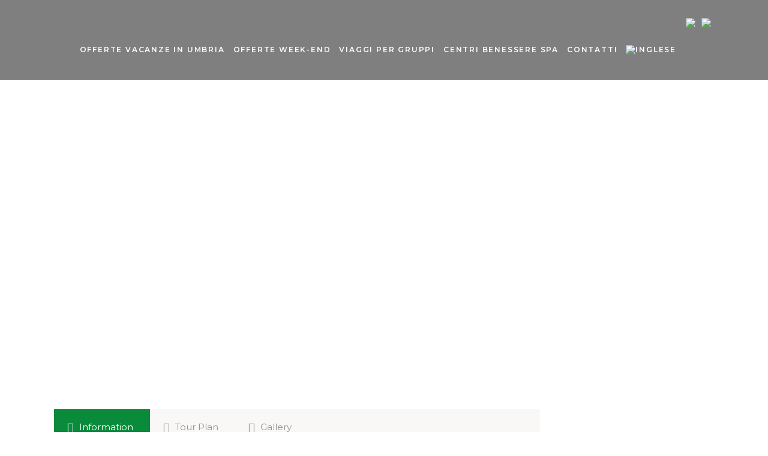

--- FILE ---
content_type: text/html; charset=UTF-8
request_url: https://www.vivereumbria.com/tour-item/weekend-in-umbria-olio-e-vino/
body_size: 26482
content:
<!DOCTYPE html>
<html lang="it-IT">
<head>
	<meta charset="UTF-8" />
	
				<meta name="viewport" content="width=device-width,initial-scale=1,user-scalable=no">
		
            
            
	<link rel="profile" href="http://gmpg.org/xfn/11" />
	<link rel="pingback" href="https://www.vivereumbria.com/xmlrpc.php" />

	<title>Vivere Umbria | WEEKEND TRA OLIO E VINO</title>
<script type="application/javascript">var qodeToursAjaxURL = "https://www.vivereumbria.com/wp-admin/admin-ajax.php"</script><meta name='robots' content='max-image-preview:large' />
<link rel="alternate" hreflang="en" href="https://www.vivereumbria.com/en/tour-item/weekend-in-umbria-olio-e-vino/" />
<link rel="alternate" hreflang="it" href="https://www.vivereumbria.com/tour-item/weekend-in-umbria-olio-e-vino/" />
<link rel="alternate" hreflang="x-default" href="https://www.vivereumbria.com/tour-item/weekend-in-umbria-olio-e-vino/" />
<link rel='dns-prefetch' href='//apis.google.com' />
<link rel='dns-prefetch' href='//maps.googleapis.com' />
<link rel='dns-prefetch' href='//fonts.googleapis.com' />
<link rel="alternate" type="application/rss+xml" title="Vivere Umbria &raquo; Feed" href="https://www.vivereumbria.com/feed/" />
<link rel="alternate" type="application/rss+xml" title="Vivere Umbria &raquo; Feed dei commenti" href="https://www.vivereumbria.com/comments/feed/" />
<link rel="alternate" title="oEmbed (JSON)" type="application/json+oembed" href="https://www.vivereumbria.com/wp-json/oembed/1.0/embed?url=https%3A%2F%2Fwww.vivereumbria.com%2Ftour-item%2Fweekend-in-umbria-olio-e-vino%2F" />
<link rel="alternate" title="oEmbed (XML)" type="text/xml+oembed" href="https://www.vivereumbria.com/wp-json/oembed/1.0/embed?url=https%3A%2F%2Fwww.vivereumbria.com%2Ftour-item%2Fweekend-in-umbria-olio-e-vino%2F&#038;format=xml" />
<style id='wp-img-auto-sizes-contain-inline-css' type='text/css'>
img:is([sizes=auto i],[sizes^="auto," i]){contain-intrinsic-size:3000px 1500px}
/*# sourceURL=wp-img-auto-sizes-contain-inline-css */
</style>

<link rel='stylesheet' id='animate-css' href='https://www.vivereumbria.com/wp-content/plugins/qi-blocks/assets/css/plugins/animate/animate.min.css?ver=4.1.1' type='text/css' media='all' />
<style id='wp-emoji-styles-inline-css' type='text/css'>

	img.wp-smiley, img.emoji {
		display: inline !important;
		border: none !important;
		box-shadow: none !important;
		height: 1em !important;
		width: 1em !important;
		margin: 0 0.07em !important;
		vertical-align: -0.1em !important;
		background: none !important;
		padding: 0 !important;
	}
/*# sourceURL=wp-emoji-styles-inline-css */
</style>
<link rel='stylesheet' id='contact-form-7-css' href='https://www.vivereumbria.com/wp-content/plugins/contact-form-7/includes/css/styles.css?ver=6.1.4' type='text/css' media='all' />
<link rel='stylesheet' id='qi-blocks-grid-css' href='https://www.vivereumbria.com/wp-content/plugins/qi-blocks/assets/dist/grid.css?ver=1.4.6' type='text/css' media='all' />
<link rel='stylesheet' id='qi-blocks-main-css' href='https://www.vivereumbria.com/wp-content/plugins/qi-blocks/assets/dist/main.css?ver=1.4.6' type='text/css' media='all' />
<link rel='stylesheet' id='qode_membership_style-css' href='https://www.vivereumbria.com/wp-content/plugins/qode-membership/assets/css/qode-membership.min.css?ver=6.9' type='text/css' media='all' />
<link rel='stylesheet' id='qode_membership_responsive_style-css' href='https://www.vivereumbria.com/wp-content/plugins/qode-membership/assets/css/qode-membership-responsive.min.css?ver=6.9' type='text/css' media='all' />
<link rel='stylesheet' id='bridge-stylesheet-css' href='https://www.vivereumbria.com/wp-content/themes/bridge/css/stylesheet.min.css?ver=6.9' type='text/css' media='all' />
<style id='bridge-stylesheet-inline-css' type='text/css'>
  .postid-1615 .content > .content_inner > .container > .container_inner, .postid-1615 .content > .content_inner > .full_width > .full_width_inner { padding-top: 70pxpx;}

 .postid-1615.disabled_footer_top .footer_top_holder, .postid-1615.disabled_footer_bottom .footer_bottom_holder { display: none;}


/*# sourceURL=bridge-stylesheet-inline-css */
</style>
<link rel='stylesheet' id='qode_tours_style-css' href='https://www.vivereumbria.com/wp-content/plugins/qode-tours/assets/css/tours.min.css?ver=6.9' type='text/css' media='all' />
<link rel='stylesheet' id='bridge-responsive-css' href='https://www.vivereumbria.com/wp-content/themes/bridge/css/responsive.min.css?ver=6.9' type='text/css' media='all' />
<link rel='stylesheet' id='qode_tours_responsive_style-css' href='https://www.vivereumbria.com/wp-content/plugins/qode-tours/assets/css/tours-responsive.min.css?ver=6.9' type='text/css' media='all' />
<link rel='stylesheet' id='nouislider-css' href='https://www.vivereumbria.com/wp-content/plugins/qode-tours/assets/css/nouislider.min.css?ver=6.9' type='text/css' media='all' />
<link rel='stylesheet' id='sr7css-css' href='//www.vivereumbria.com/wp-content/plugins/revslider/public/css/sr7.css?ver=6.7.21' type='text/css' media='all' />
<link rel='stylesheet' id='wpml-menu-item-0-css' href='https://www.vivereumbria.com/wp-content/plugins/sitepress-multilingual-cms/templates/language-switchers/menu-item/style.min.css?ver=1' type='text/css' media='all' />
<link rel='stylesheet' id='mediaelement-css' href='https://www.vivereumbria.com/wp-includes/js/mediaelement/mediaelementplayer-legacy.min.css?ver=4.2.17' type='text/css' media='all' />
<link rel='stylesheet' id='wp-mediaelement-css' href='https://www.vivereumbria.com/wp-includes/js/mediaelement/wp-mediaelement.min.css?ver=6.9' type='text/css' media='all' />
<link rel='stylesheet' id='bridge-default-style-css' href='https://www.vivereumbria.com/wp-content/themes/bridge/style.css?ver=6.9' type='text/css' media='all' />
<link rel='stylesheet' id='bridge-qode-font_awesome-css' href='https://www.vivereumbria.com/wp-content/themes/bridge/css/font-awesome/css/font-awesome.min.css?ver=6.9' type='text/css' media='all' />
<link rel='stylesheet' id='bridge-qode-font_elegant-css' href='https://www.vivereumbria.com/wp-content/themes/bridge/css/elegant-icons/style.min.css?ver=6.9' type='text/css' media='all' />
<link rel='stylesheet' id='bridge-qode-linea_icons-css' href='https://www.vivereumbria.com/wp-content/themes/bridge/css/linea-icons/style.css?ver=6.9' type='text/css' media='all' />
<link rel='stylesheet' id='bridge-qode-dripicons-css' href='https://www.vivereumbria.com/wp-content/themes/bridge/css/dripicons/dripicons.css?ver=6.9' type='text/css' media='all' />
<link rel='stylesheet' id='bridge-qode-kiko-css' href='https://www.vivereumbria.com/wp-content/themes/bridge/css/kiko/kiko-all.css?ver=6.9' type='text/css' media='all' />
<link rel='stylesheet' id='bridge-qode-font_awesome_5-css' href='https://www.vivereumbria.com/wp-content/themes/bridge/css/font-awesome-5/css/font-awesome-5.min.css?ver=6.9' type='text/css' media='all' />
<link rel='stylesheet' id='bridge-print-css' href='https://www.vivereumbria.com/wp-content/themes/bridge/css/print.css?ver=6.9' type='text/css' media='all' />
<link rel='stylesheet' id='bridge-style-dynamic-css' href='https://www.vivereumbria.com/wp-content/themes/bridge/css/style_dynamic_callback.php?ver=6.9' type='text/css' media='all' />
<link rel='stylesheet' id='bridge-style-dynamic-responsive-css' href='https://www.vivereumbria.com/wp-content/themes/bridge/css/style_dynamic_responsive_callback.php?ver=6.9' type='text/css' media='all' />
<style id='bridge-style-dynamic-responsive-inline-css' type='text/css'>
.qode-report-sheet {
    padding: 0 0 0 0;
    margin-bottom: 0;
}
span.qode-sidearea-title {
    color: #313131;
    font-family: 'Montserrat', sans-serif;
    font-size: 22px;
    line-height: 32px;
    font-style: normal;
    font-weight: 600;
    letter-spacing: 1.8px;
    text-transform: uppercase;
}
.qode_tweet_text {
    font-family: 'Montserrat', sans-serif;
    color: #9e9a9a;
    font-size: 15px;
    font-weight: 600;
    line-height: 26px;
}
aside .widget h5 {
    margin-bottom: 30px;
}
.qode-instagram-feed li {
    padding: 0 0px!important;
    margin: 0px 0 0px!important;
}
.side_menu_button a:last-child {
    margin-top: -6px;
}
@media only screen and (min-width: 1200px){
footer .qode-advanced-image-gallery.qode-tiny-space .qode-outer-space{
overflow: hidden;
padding-right: 27%;
}
}
header:not(.with_hover_bg_color) nav.main_menu>ul>li:hover>a{
    opacity: 1;
}
@media only screen and (max-width: 768px){
.latest_post_two_holder.three_columns>ul>li{
width: 100%;
}
}
@media only screen and (max-width: 600px){
.wpcf7-form .two_columns_form_with_space{
width: 100%;
}

.wpcf7-form .two_columns_form_with_space .column_left, .two_columns_form_with_space .column_right{
display: block;
width: 100%;
padding: 0;
text-align: center;
}

.wpcf7-form.cf7_custom_style_1 input.wpcf7-form-control.wpcf7-submit{
width: 100%;
box-sizing: border-box;
text-align: center;
margin-top: 10px;
margin-bottom: 30px;
}
}
.content_bottom .qode-instagram-feed li img{
width: 100%;
}
.single-destinations .qode-report-sheet .qode-rs-table .qode-rs-table-content .qode-rs-table-row .qode-rs-table-column-title{
    transition: all 0.3s ease;
}

aside .qode-tours-booking-form-holder h5.qode-tour-booking-title{
    color: #fff;
}

.qode-sidebar .qode_twitter_widget .qode_tweet_text a{
    color: #5aa2ed;
}

.qode-sidebar .qode_twitter_widget .qode_tweet_text:before{
    content: '\f099';
    font-family: FontAwesome;
    color: #5aa2ed;
    margin-right: 5px;
}
.header_bottom .qode-login-register-widget.qode-user-not-logged-in .qode-login-opener:hover, .side_menu_button > a:hover, .mobile_menu_button span:hover, .popup_menu:hover .line, .popup_menu:hover .line:after, .popup_menu:hover .line:before{
    opacity: 0.6;
}
.header_bottom .qode-login-register-widget.qode-user-logged-in:hover .qode-logged-in-user .qode-logged-in-user-inner>span, .header_bottom .qode-login-register-widget.qode-user-not-logged-in .qode-login-opener:hover{
    color: #fff;
    opacity: 0.6;
}
/*# sourceURL=bridge-style-dynamic-responsive-inline-css */
</style>
<link rel='stylesheet' id='js_composer_front-css' href='https://www.vivereumbria.com/wp-content/plugins/js_composer/assets/css/js_composer.min.css?ver=8.0' type='text/css' media='all' />
<link rel='stylesheet' id='bridge-style-handle-google-fonts-css' href='https://fonts.googleapis.com/css?family=Raleway%3A100%2C200%2C300%2C400%2C500%2C600%2C700%2C800%2C900%2C100italic%2C300italic%2C400italic%2C700italic%7CMontserrat%3A100%2C200%2C300%2C400%2C500%2C600%2C700%2C800%2C900%2C100italic%2C300italic%2C400italic%2C700italic%7COpen+Sans%3A100%2C200%2C300%2C400%2C500%2C600%2C700%2C800%2C900%2C100italic%2C300italic%2C400italic%2C700italic&#038;subset=latin%2Clatin-ext&#038;ver=1.0.0' type='text/css' media='all' />
<link rel='stylesheet' id='bridge-core-dashboard-style-css' href='https://www.vivereumbria.com/wp-content/plugins/bridge-core/modules/core-dashboard/assets/css/core-dashboard.min.css?ver=6.9' type='text/css' media='all' />
<link rel='stylesheet' id='bridge-childstyle-css' href='https://www.vivereumbria.com/wp-content/themes/bridge-child/style.css?ver=6.9' type='text/css' media='all' />
<script type="text/javascript" id="wpml-cookie-js-extra">
/* <![CDATA[ */
var wpml_cookies = {"wp-wpml_current_language":{"value":"it","expires":1,"path":"/"}};
var wpml_cookies = {"wp-wpml_current_language":{"value":"it","expires":1,"path":"/"}};
//# sourceURL=wpml-cookie-js-extra
/* ]]> */
</script>
<script type="text/javascript" src="https://www.vivereumbria.com/wp-content/plugins/sitepress-multilingual-cms/res/js/cookies/language-cookie.js?ver=485900" id="wpml-cookie-js" defer="defer" data-wp-strategy="defer"></script>
<script type="text/javascript" src="https://www.vivereumbria.com/wp-includes/js/jquery/jquery.min.js?ver=3.7.1" id="jquery-core-js"></script>
<script type="text/javascript" src="https://www.vivereumbria.com/wp-includes/js/jquery/jquery-migrate.min.js?ver=3.4.1" id="jquery-migrate-js"></script>
<script type="text/javascript" src="https://apis.google.com/js/platform.js" id="qode_membership_google_plus_api-js"></script>
<script type="text/javascript" src="//www.vivereumbria.com/wp-content/plugins/revslider/public/js/libs/tptools.js?ver=6.7.21" id="tp-tools-js" async="async" data-wp-strategy="async"></script>
<script type="text/javascript" src="//www.vivereumbria.com/wp-content/plugins/revslider/public/js/sr7.js?ver=6.7.21" id="sr7-js" async="async" data-wp-strategy="async"></script>
<script></script><link rel="https://api.w.org/" href="https://www.vivereumbria.com/wp-json/" /><link rel="EditURI" type="application/rsd+xml" title="RSD" href="https://www.vivereumbria.com/xmlrpc.php?rsd" />
<meta name="generator" content="WordPress 6.9" />
<link rel="canonical" href="https://www.vivereumbria.com/tour-item/weekend-in-umbria-olio-e-vino/" />
<link rel='shortlink' href='https://www.vivereumbria.com/?p=1615' />
<meta name="generator" content="WPML ver:4.8.5 stt:1,27;" />
<style type="text/css">.recentcomments a{display:inline !important;padding:0 !important;margin:0 !important;}</style><meta name="generator" content="Powered by WPBakery Page Builder - drag and drop page builder for WordPress."/>
<style data-type="vc_custom-css">span.qode-tours-item-price::after {
    content: ' / a partire da';
    font-family: 'Montserrat',sans-serif;
    color: #b5adad;
    font-size: 14px;
    font-weight: 400;
}

span.qode-tour-item-price-text {
    display: none;
}

li {
    list-style-type: none;
}</style><link rel="preconnect" href="https://fonts.googleapis.com">
<link rel="preconnect" href="https://fonts.gstatic.com/" crossorigin>
<meta name="generator" content="Powered by Slider Revolution 6.7.21 - responsive, Mobile-Friendly Slider Plugin for WordPress with comfortable drag and drop interface." />
<link rel="icon" href="https://www.vivereumbria.com/wp-content/uploads/2019/12/cropped-favicon-32x32.png" sizes="32x32" />
<link rel="icon" href="https://www.vivereumbria.com/wp-content/uploads/2019/12/cropped-favicon-192x192.png" sizes="192x192" />
<link rel="apple-touch-icon" href="https://www.vivereumbria.com/wp-content/uploads/2019/12/cropped-favicon-180x180.png" />
<meta name="msapplication-TileImage" content="https://www.vivereumbria.com/wp-content/uploads/2019/12/cropped-favicon-270x270.png" />
<script>
	window._tpt			??= {};
	window.SR7			??= {};
	_tpt.R				??= {};
	_tpt.R.fonts		??= {};
	_tpt.R.fonts.customFonts??= {};
	SR7.devMode			=  false;
	SR7.F 				??= {};
	SR7.G				??= {};
	SR7.LIB				??= {};
	SR7.E				??= {};
	SR7.E.gAddons		??= {};
	SR7.E.php 			??= {};
	SR7.E.nonce			= '0b3b0e621e';
	SR7.E.ajaxurl		= 'https://www.vivereumbria.com/wp-admin/admin-ajax.php';
	SR7.E.resturl		= 'https://www.vivereumbria.com/wp-json/';
	SR7.E.slug_path		= 'revslider/revslider.php';
	SR7.E.slug			= 'revslider';
	SR7.E.plugin_url	= 'https://www.vivereumbria.com/wp-content/plugins/revslider/';
	SR7.E.wp_plugin_url = 'https://www.vivereumbria.com/wp-content/plugins/';
	SR7.E.revision		= '6.7.21';
	SR7.E.fontBaseUrl	= '';
	SR7.G.breakPoints 	= [1240,1024,778,480];
	SR7.E.modules 		= ['module','page','slide','layer','draw','animate','srtools','canvas','defaults','carousel','navigation','media','modifiers','migration'];
	SR7.E.libs 			= ['WEBGL'];
	SR7.E.css 			= ['csslp','cssbtns','cssfilters','cssnav','cssmedia'];
	SR7.E.resources		= {};
	SR7.E.wpml			??= {};
	SR7.E.wpml.lang		= 'it';
	SR7.JSON			??= {};
/*! Slider Revolution 7.0 - Page Processor */
!function(){"use strict";window.SR7??={},window._tpt??={},SR7.version="Slider Revolution 6.7.16",_tpt.getWinDim=function(t){_tpt.screenHeightWithUrlBar??=window.innerHeight;let e=SR7.F?.modal?.visible&&SR7.M[SR7.F.module.getIdByAlias(SR7.F.modal.requested)];_tpt.scrollBar=window.innerWidth!==document.documentElement.clientWidth||e&&window.innerWidth!==e.c.module.clientWidth,_tpt.winW=window.innerWidth-(_tpt.scrollBar||"prepare"==t?_tpt.scrollBarW??_tpt.mesureScrollBar():0),_tpt.winH=window.innerHeight,_tpt.winWAll=document.documentElement.clientWidth},_tpt.getResponsiveLevel=function(t,e){SR7.M[e];return _tpt.closestGE(t,_tpt.winWAll)},_tpt.mesureScrollBar=function(){let t=document.createElement("div");return t.className="RSscrollbar-measure",t.style.width="100px",t.style.height="100px",t.style.overflow="scroll",t.style.position="absolute",t.style.top="-9999px",document.body.appendChild(t),_tpt.scrollBarW=t.offsetWidth-t.clientWidth,document.body.removeChild(t),_tpt.scrollBarW},_tpt.loadCSS=async function(t,e,s){return s?_tpt.R.fonts.required[e].status=1:(_tpt.R[e]??={},_tpt.R[e].status=1),new Promise(((n,i)=>{if(_tpt.isStylesheetLoaded(t))s?_tpt.R.fonts.required[e].status=2:_tpt.R[e].status=2,n();else{const l=document.createElement("link");l.rel="stylesheet";let o="text",r="css";l["type"]=o+"/"+r,l.href=t,l.onload=()=>{s?_tpt.R.fonts.required[e].status=2:_tpt.R[e].status=2,n()},l.onerror=()=>{s?_tpt.R.fonts.required[e].status=3:_tpt.R[e].status=3,i(new Error(`Failed to load CSS: ${t}`))},document.head.appendChild(l)}}))},_tpt.addContainer=function(t){const{tag:e="div",id:s,class:n,datas:i,textContent:l,iHTML:o}=t,r=document.createElement(e);if(s&&""!==s&&(r.id=s),n&&""!==n&&(r.className=n),i)for(const[t,e]of Object.entries(i))"style"==t?r.style.cssText=e:r.setAttribute(`data-${t}`,e);return l&&(r.textContent=l),o&&(r.innerHTML=o),r},_tpt.collector=function(){return{fragment:new DocumentFragment,add(t){var e=_tpt.addContainer(t);return this.fragment.appendChild(e),e},append(t){t.appendChild(this.fragment)}}},_tpt.isStylesheetLoaded=function(t){let e=t.split("?")[0];return Array.from(document.querySelectorAll('link[rel="stylesheet"], link[rel="preload"]')).some((t=>t.href.split("?")[0]===e))},_tpt.preloader={requests:new Map,preloaderTemplates:new Map,show:function(t,e){if(!e||!t)return;const{type:s,color:n}=e;if(s<0||"off"==s)return;const i=`preloader_${s}`;let l=this.preloaderTemplates.get(i);l||(l=this.build(s,n),this.preloaderTemplates.set(i,l)),this.requests.has(t)||this.requests.set(t,{count:0});const o=this.requests.get(t);clearTimeout(o.timer),o.count++,1===o.count&&(o.timer=setTimeout((()=>{o.preloaderClone=l.cloneNode(!0),o.anim&&o.anim.kill(),void 0!==_tpt.gsap?o.anim=_tpt.gsap.fromTo(o.preloaderClone,1,{opacity:0},{opacity:1}):o.preloaderClone.classList.add("sr7-fade-in"),t.appendChild(o.preloaderClone)}),150))},hide:function(t){if(!this.requests.has(t))return;const e=this.requests.get(t);e.count--,e.count<0&&(e.count=0),e.anim&&e.anim.kill(),0===e.count&&(clearTimeout(e.timer),e.preloaderClone&&(e.preloaderClone.classList.remove("sr7-fade-in"),e.anim=_tpt.gsap.to(e.preloaderClone,.3,{opacity:0,onComplete:function(){e.preloaderClone.remove()}})))},state:function(t){if(!this.requests.has(t))return!1;return this.requests.get(t).count>0},build:(t,e="#ffffff",s="")=>{if(t<0||"off"===t)return null;const n=parseInt(t);if(t="prlt"+n,isNaN(n))return null;if(_tpt.loadCSS(SR7.E.plugin_url+"public/css/preloaders/t"+n+".css","preloader_"+t),isNaN(n)||n<6){const i=`background-color:${e}`,l=1===n||2==n?i:"",o=3===n||4==n?i:"",r=_tpt.collector();["dot1","dot2","bounce1","bounce2","bounce3"].forEach((t=>r.add({tag:"div",class:t,datas:{style:o}})));const d=_tpt.addContainer({tag:"sr7-prl",class:`${t} ${s}`,datas:{style:l}});return r.append(d),d}{let i={};if(7===n){let t;e.startsWith("#")?(t=e.replace("#",""),t=`rgba(${parseInt(t.substring(0,2),16)}, ${parseInt(t.substring(2,4),16)}, ${parseInt(t.substring(4,6),16)}, `):e.startsWith("rgb")&&(t=e.slice(e.indexOf("(")+1,e.lastIndexOf(")")).split(",").map((t=>t.trim())),t=`rgba(${t[0]}, ${t[1]}, ${t[2]}, `),t&&(i.style=`border-top-color: ${t}0.65); border-bottom-color: ${t}0.15); border-left-color: ${t}0.65); border-right-color: ${t}0.15)`)}else 12===n&&(i.style=`background:${e}`);const l=[10,0,4,2,5,9,0,4,4,2][n-6],o=_tpt.collector(),r=o.add({tag:"div",class:"sr7-prl-inner",datas:i});Array.from({length:l}).forEach((()=>r.appendChild(o.add({tag:"span",datas:{style:`background:${e}`}}))));const d=_tpt.addContainer({tag:"sr7-prl",class:`${t} ${s}`});return o.append(d),d}}},SR7.preLoader={show:(t,e)=>{"off"!==(SR7.M[t]?.settings?.pLoader?.type??"off")&&_tpt.preloader.show(e||SR7.M[t].c.module,SR7.M[t]?.settings?.pLoader??{color:"#fff",type:10})},hide:(t,e)=>{"off"!==(SR7.M[t]?.settings?.pLoader?.type??"off")&&_tpt.preloader.hide(e||SR7.M[t].c.module)},state:(t,e)=>_tpt.preloader.state(e||SR7.M[t].c.module)},_tpt.prepareModuleHeight=function(t){window.SR7.M??={},window.SR7.M[t.id]??={},"ignore"==t.googleFont&&(SR7.E.ignoreGoogleFont=!0);let e=window.SR7.M[t.id];if(null==_tpt.scrollBarW&&_tpt.mesureScrollBar(),e.c??={},e.states??={},e.settings??={},e.settings.size??={},t.fixed&&(e.settings.fixed=!0),e.c.module=document.getElementById(t.id),e.c.adjuster=e.c.module.getElementsByTagName("sr7-adjuster")[0],e.c.content=e.c.module.getElementsByTagName("sr7-content")[0],"carousel"==t.type&&(e.c.carousel=e.c.content.getElementsByTagName("sr7-carousel")[0]),null==e.c.module||null==e.c.module)return;t.plType&&t.plColor&&(e.settings.pLoader={type:t.plType,color:t.plColor}),void 0!==t.plType&&"off"!==t.plType&&SR7.preLoader.show(t.id,e.c.module),_tpt.winW||_tpt.getWinDim("prepare"),_tpt.getWinDim();let s=""+e.c.module.dataset?.modal;"modal"==s||"true"==s||"undefined"!==s&&"false"!==s||(e.settings.size.fullWidth=t.size.fullWidth,e.LEV??=_tpt.getResponsiveLevel(window.SR7.G.breakPoints,t.id),t.vpt=_tpt.fillArray(t.vpt,5),e.settings.vPort=t.vpt[e.LEV],void 0!==t.el&&"720"==t.el[4]&&t.gh[4]!==t.el[4]&&"960"==t.el[3]&&t.gh[3]!==t.el[3]&&"768"==t.el[2]&&t.gh[2]!==t.el[2]&&delete t.el,e.settings.size.height=null==t.el||null==t.el[e.LEV]||0==t.el[e.LEV]||"auto"==t.el[e.LEV]?_tpt.fillArray(t.gh,5,-1):_tpt.fillArray(t.el,5,-1),e.settings.size.width=_tpt.fillArray(t.gw,5,-1),e.settings.size.minHeight=_tpt.fillArray(t.mh??[0],5,-1),e.cacheSize={fullWidth:e.settings.size?.fullWidth,fullHeight:e.settings.size?.fullHeight},void 0!==t.off&&(t.off?.t&&(e.settings.size.m??={})&&(e.settings.size.m.t=t.off.t),t.off?.b&&(e.settings.size.m??={})&&(e.settings.size.m.b=t.off.b),t.off?.l&&(e.settings.size.p??={})&&(e.settings.size.p.l=t.off.l),t.off?.r&&(e.settings.size.p??={})&&(e.settings.size.p.r=t.off.r),e.offsetPrepared=!0),_tpt.updatePMHeight(t.id,t,!0))},_tpt.updatePMHeight=(t,e,s)=>{let n=SR7.M[t];var i=n.settings.size.fullWidth?_tpt.winW:n.c.module.parentNode.offsetWidth;i=0===i||isNaN(i)?_tpt.winW:i;let l=n.settings.size.width[n.LEV]||n.settings.size.width[n.LEV++]||n.settings.size.width[n.LEV--]||i,o=n.settings.size.height[n.LEV]||n.settings.size.height[n.LEV++]||n.settings.size.height[n.LEV--]||0,r=n.settings.size.minHeight[n.LEV]||n.settings.size.minHeight[n.LEV++]||n.settings.size.minHeight[n.LEV--]||0;if(o="auto"==o?0:o,o=parseInt(o),"carousel"!==e.type&&(i-=parseInt(e.onw??0)||0),n.MP=!n.settings.size.fullWidth&&i<l||_tpt.winW<l?Math.min(1,i/l):1,e.size.fullScreen||e.size.fullHeight){let t=parseInt(e.fho)||0,s=(""+e.fho).indexOf("%")>-1;e.newh=_tpt.winH-(s?_tpt.winH*t/100:t)}else e.newh=n.MP*Math.max(o,r);if(e.newh+=(parseInt(e.onh??0)||0)+(parseInt(e.carousel?.pt)||0)+(parseInt(e.carousel?.pb)||0),void 0!==e.slideduration&&(e.newh=Math.max(e.newh,parseInt(e.slideduration)/3)),e.shdw&&_tpt.buildShadow(e.id,e),n.c.adjuster.style.height=e.newh+"px",n.c.module.style.height=e.newh+"px",n.c.content.style.height=e.newh+"px",n.states.heightPrepared=!0,n.dims??={},n.dims.moduleRect=n.c.module.getBoundingClientRect(),n.c.content.style.left="-"+n.dims.moduleRect.left+"px",!n.settings.size.fullWidth)return s&&requestAnimationFrame((()=>{i!==n.c.module.parentNode.offsetWidth&&_tpt.updatePMHeight(e.id,e)})),void _tpt.bgStyle(e.id,e,window.innerWidth==_tpt.winW,!0);_tpt.bgStyle(e.id,e,window.innerWidth==_tpt.winW,!0),requestAnimationFrame((function(){s&&requestAnimationFrame((()=>{i!==n.c.module.parentNode.offsetWidth&&_tpt.updatePMHeight(e.id,e)}))})),n.earlyResizerFunction||(n.earlyResizerFunction=function(){requestAnimationFrame((function(){_tpt.getWinDim(),_tpt.moduleDefaults(e.id,e),_tpt.updateSlideBg(t,!0)}))},window.addEventListener("resize",n.earlyResizerFunction))},_tpt.buildShadow=function(t,e){let s=SR7.M[t];null==s.c.shadow&&(s.c.shadow=document.createElement("sr7-module-shadow"),s.c.shadow.classList.add("sr7-shdw-"+e.shdw),s.c.content.appendChild(s.c.shadow))},_tpt.bgStyle=async(t,e,s,n,i)=>{const l=SR7.M[t];if((e=e??l.settings).fixed&&!l.c.module.classList.contains("sr7-top-fixed")&&(l.c.module.classList.add("sr7-top-fixed"),l.c.module.style.position="fixed",l.c.module.style.width="100%",l.c.module.style.top="0px",l.c.module.style.left="0px",l.c.module.style.pointerEvents="none",l.c.module.style.zIndex=5e3,l.c.content.style.pointerEvents="none"),null==l.c.bgcanvas){let t=document.createElement("sr7-module-bg"),o=!1;if("string"==typeof e?.bg?.color&&e?.bg?.color.includes("{"))if(_tpt.gradient&&_tpt.gsap)e.bg.color=_tpt.gradient.convert(e.bg.color);else try{let t=JSON.parse(e.bg.color);(t?.orig||t?.string)&&(e.bg.color=JSON.parse(e.bg.color))}catch(t){return}let r="string"==typeof e?.bg?.color?e?.bg?.color||"transparent":e?.bg?.color?.string??e?.bg?.color?.orig??e?.bg?.color?.color??"transparent";if(t.style["background"+(String(r).includes("grad")?"":"Color")]=r,("transparent"!==r||i)&&(o=!0),l.offsetPrepared&&(t.style.visibility="hidden"),e?.bg?.image?.src&&(t.style.backgroundImage=`url(${e?.bg?.image.src})`,t.style.backgroundSize=""==(e.bg.image?.size??"")?"cover":e.bg.image.size,t.style.backgroundPosition=e.bg.image.position,t.style.backgroundRepeat=""==e.bg.image.repeat||null==e.bg.image.repeat?"no-repeat":e.bg.image.repeat,o=!0),!o)return;l.c.bgcanvas=t,e.size.fullWidth?t.style.width=_tpt.winW-(s&&_tpt.winH<document.body.offsetHeight?_tpt.scrollBarW:0)+"px":n&&(t.style.width=l.c.module.offsetWidth+"px"),e.sbt?.use?l.c.content.appendChild(l.c.bgcanvas):l.c.module.appendChild(l.c.bgcanvas)}l.c.bgcanvas.style.height=void 0!==e.newh?e.newh+"px":("carousel"==e.type?l.dims.module.h:l.dims.content.h)+"px",l.c.bgcanvas.style.left=!s&&e.sbt?.use||l.c.bgcanvas.closest("SR7-CONTENT")?"0px":"-"+(l?.dims?.moduleRect?.left??0)+"px"},_tpt.updateSlideBg=function(t,e){const s=SR7.M[t];let n=s.settings;s?.c?.bgcanvas&&(n.size.fullWidth?s.c.bgcanvas.style.width=_tpt.winW-(e&&_tpt.winH<document.body.offsetHeight?_tpt.scrollBarW:0)+"px":preparing&&(s.c.bgcanvas.style.width=s.c.module.offsetWidth+"px"))},_tpt.moduleDefaults=(t,e)=>{let s=SR7.M[t];null!=s&&null!=s.c&&null!=s.c.module&&(s.dims??={},s.dims.moduleRect=s.c.module.getBoundingClientRect(),s.c.content.style.left="-"+s.dims.moduleRect.left+"px",s.c.content.style.width=_tpt.winW-_tpt.scrollBarW+"px","carousel"==e.type&&(s.c.module.style.overflow="visible"),_tpt.bgStyle(t,e,window.innerWidth==_tpt.winW))},_tpt.getOffset=t=>{var e=t.getBoundingClientRect(),s=window.pageXOffset||document.documentElement.scrollLeft,n=window.pageYOffset||document.documentElement.scrollTop;return{top:e.top+n,left:e.left+s}},_tpt.fillArray=function(t,e){let s,n;t=Array.isArray(t)?t:[t];let i=Array(e),l=t.length;for(n=0;n<t.length;n++)i[n+(e-l)]=t[n],null==s&&"#"!==t[n]&&(s=t[n]);for(let t=0;t<e;t++)void 0!==i[t]&&"#"!=i[t]||(i[t]=s),s=i[t];return i},_tpt.closestGE=function(t,e){let s=Number.MAX_VALUE,n=-1;for(let i=0;i<t.length;i++)t[i]-1>=e&&t[i]-1-e<s&&(s=t[i]-1-e,n=i);return++n}}();</script>
		<style type="text/css" id="wp-custom-css">
			.cf7_custom_style_1 input.wpcf7-form-control.wpcf7-submit, .cf7_custom_style_1 input.wpcf7-form-control.wpcf7-submit:not([disabled]) {
	background-color:#098b3b;
}

.footer_bottom, .footer_bottom_holder{
    background: #fff;
}

a:hover {
    color: #098B3B !important;
}

.footer_top a:not(.qbutton):hover {
    color: #098B3B !important;
}

.header_bottom.clearfix {
    background-color: rgba(0, 0, 0, 0.5) !important;
}

.qode-tour-item-single-holder article .qode-tour-gallery .qode-tour-gallery-item a img{
	min-height: 230px;
}

.header_bottom .qode-login-register-widget.qode-user-logged-in, .header_top .qode-login-register-widget.qode-user-logged-in{
	display:none;
}
.cf7_custom_style_1 input.wpcf7-form-control.wpcf7-submit, .cf7_custom_style_1 input.wpcf7-form-control.wpcf7-submit:not([disabled]){
	background-color:#0A8B42;
}
.latest_post_two_holder .latest_post_two_info{
	display:none;
}
.blog_holder article .post_info a, .blog_holder article .post_text h2 .date{
	display:none;
}
.blog_holder article .post_info{
	display:none;
}
.comment_holder{
	display:none;
}
.widget.qode-login-register-widget.qode-user-not-logged-in {
    display: none;
}
nav.main_menu > ul > li > a {
    padding: 0 13px;
}
.qode-tours-standard-item-image-holder img {
    max-height: 316px;
}
@media (min-width: 320px) and (max-width: 480px) {
  
 div#custom_html-4 {
    display: none;
}
	.mobileloghi{width:100%;margin-left:0!important;}
	
}


.footer_bottom_holder {
    background-color: white;
}

img.mobileloghi {
    width: 45%;
    text-align: center;
	margin-left:unset!important;
}

.footer_bottom_holder {
    text-align: center;
}

.title.title_size_large.position_center.has_fixed_background {
    background-size: 100%!important;
    background-position: center center!important;
}

.title.title_size_large.position_center.has_background {
    background-size: 100%!important;
    background-position: center center!important;
}
 p{
	color:#191919;
}
.qode-tours-standard-item-excerpt {
	color:#191919!important;
}
li {
    color: #191919;
}
.header_bottom.clearfix {
	background-color:rgba(0,0,0,0.5)!important;
}
.qode-tours-standard-item-image-holder img{
    height:316px!important;
}
.qode-tour-item-single-holder .qode-tour-masonry-gallery-holder .qode-tour-gallery-item a img{
	min-height:250px;
	max-height:250px;
}
nav.main_menu>ul>li>a{
	padding:0 7px!important;
}
.header_top.clearfix{
	background-color:rgba(0,0,0,0.5)!important;
}
.qode-tour-item-single-holder article .qode-tour-gallery .qode-tour-gallery-item a img {
	min-height:230px;
	max-height:230px;
}

p.latest_post_two_excerpt {
    color: #191919!important;
}

.qode-tour-item-plan-part-description {
    color: #191919!important;
}

span.qode-tour-cat-item-text {
    display: none;
}

.qode-tour-item-single-holder article .qode-info-section-part.qode-tour-item-excerpt p{
    color: #191919!important;
}


h5.qode-tour-item-plan-part-title{
    color: #191919!important;
}
nav.main_menu>ul>li>a{
	font-size:12px;
}
ul#menu-menu-principale {
    right: -9%;
}

@media (min-width: 320px) and (max-width: 1000px) {
.header_top.clearfix {
    display: none!important;
	}
span.fa-stack {
    margin-bottom: 60px;
}
}

i.qode_icon_font_awesome.fa.fa-bars {
    font-size: 34px!important;
    color: #098B3B;
}
li.clearfix.qode-tours-unchecked-attributes {
    display: none!important;
}

nav.main_menu>ul>li>a {
    font-size: 13px;
}
@media (min-width: 320px) and (max-width: 1000px) {
.header_top.clearfix{
	background-color:rgba(0,0,0,0.1)!important;
}

.header_bottom.clearfix {
	background-color:rgba(0,0,0,0.1)!important;
	}}

@media (min-width: 1001px) and (max-width: 1399px) {
nav.main_menu>ul>li>a {
    font-size: 12px;
	
	
	}}

@media (min-width: 1001px) and (max-width: 1200px) {
nav.main_menu>ul>li>a {
  
	letter-spacing: -0.7px;
	
	}}

.textwidget.custom-html-widget {
    margin-top: 20px;
}

.wpcf7 form.sent .wpcf7-response-output {
    border-color: #46b450;
    color: black;
}

.wpcf7 form.invalid .wpcf7-response-output, .wpcf7 form.unaccepted .wpcf7-response-output, .wpcf7 form.payment-required .wpcf7-response-output {
    border-color: #ffb900;
    color: black;
}

.cf7_custom_style_2 input.wpcf7-form-control.wpcf7-submit, .cf7_custom_style_2 input.wpcf7-form-control.wpcf7-submit:not([disabled]) {
	background: #098b3b;
	border-color:#098b3b;
}

.cf7_custom_style_2 input.wpcf7-form-control.wpcf7-submit, .cf7_custom_style_2 input.wpcf7-form-control.wpcf7-submit:not([disabled]):hover {
	background: #098b3b;
	border-color:#098b3b;
}		</style>
		<noscript><style> .wpb_animate_when_almost_visible { opacity: 1; }</style></noscript></head>

<body class="wp-singular tour-item-template-default single single-tour-item postid-1615 wp-theme-bridge wp-child-theme-bridge-child bridge-core-3.3.1 qi-blocks-1.4.6 qodef-gutenberg--no-touch qode-social-login-2.0.5 qode-tours-3.1.2 qode-optimizer-1.0.4  qode-page-loading-effect-enabled qode_grid_1300 footer_responsive_adv qode-child-theme-ver-1.0.0 qode-theme-ver-30.8.3 qode-theme-bridge qode_header_in_grid qode-wpml-enabled wpb-js-composer js-comp-ver-8.0 vc_responsive" itemscope itemtype="http://schema.org/WebPage">



		<div class="qode-page-loading-effect-holder">
		<div class="ajax_loader"><div class="ajax_loader_1"><div class="wave"><div class="bounce1"></div><div class="bounce2"></div><div class="bounce3"></div></div></div></div>
			</div>
	
<div class="wrapper">
	<div class="wrapper_inner">

    
		<!-- Google Analytics start -->
					<script>
				var _gaq = _gaq || [];
				_gaq.push(['_setAccount', 'G-GNRREEY35F']);
				_gaq.push(['_trackPageview']);

				(function() {
					var ga = document.createElement('script'); ga.type = 'text/javascript'; ga.async = true;
					ga.src = ('https:' == document.location.protocol ? 'https://ssl' : 'http://www') + '.google-analytics.com/ga.js';
					var s = document.getElementsByTagName('script')[0]; s.parentNode.insertBefore(ga, s);
				})();
			</script>
				<!-- Google Analytics end -->

		
	<header class=" has_top scroll_header_top_area  stick transparent scrolled_not_transparent page_header">
	<div class="header_inner clearfix">
				<div class="header_top_bottom_holder">
				<div class="header_top clearfix" style='background-color:rgba(255, 255, 255, 0);' >
				<div class="container">
			<div class="container_inner clearfix">
														<div class="left">
						<div class="inner">
													</div>
					</div>
					<div class="right">
						<div class="inner">
							<div class="widget_text header-widget widget_custom_html header-right-widget"><div class="textwidget custom-html-widget"><a href="http://www.facebook.com/vivereumbria/" target="_blank"><img src="http://www.vivereumbria.com/wp-content/uploads/2019/12/facebook.png" style="margin:5px;"></a><a href="http://www.instagram.com/Vivereumbria/" target="_blank"><img src="http://www.vivereumbria.com/wp-content/uploads/2019/12/instagram-sketched.png" style="margin:5px;"></a></div></div>						</div>
					</div>
													</div>
		</div>
		</div>

			<div class="header_bottom clearfix" style=' background-color:rgba(255, 255, 255, 0);' >
								<div class="container">
					<div class="container_inner clearfix">
																				<div class="header_inner_left">
																	<div class="mobile_menu_button">
		<span>
			<i class="qode_icon_font_awesome fa fa-bars " ></i>		</span>
	</div>
								<div class="logo_wrapper" >
	<div class="q_logo">
		<a itemprop="url" href="https://www.vivereumbria.com/" >
             <img itemprop="image" class="normal" src="http://www.vivereumbria.com/wp-content/uploads/2019/12/header-object.png" alt="Logo"> 			 <img itemprop="image" class="light" src="http://www.vivereumbria.com/wp-content/uploads/2019/12/header-object.png" alt="Logo"/> 			 <img itemprop="image" class="dark" src="http://www.vivereumbria.com/wp-content/uploads/2019/12/header-object.png" alt="Logo"/> 			 <img itemprop="image" class="sticky" src="http://www.vivereumbria.com/wp-content/uploads/2019/12/header-object.png" alt="Logo"/> 			 <img itemprop="image" class="mobile" src="http://www.vivereumbria.com/wp-content/uploads/2019/12/header-object.png" alt="Logo"/> 					</a>
	</div>
	</div>															</div>
															<div class="header_inner_right">
									<div class="side_menu_button_wrapper right">
																														<div class="side_menu_button">
																																	
										</div>
									</div>
								</div>
							
							
							<nav class="main_menu drop_down right">
								<ul id="menu-main-menu" class=""><li id="nav-menu-item-16586" class="menu-item menu-item-type-custom menu-item-object-custom menu-item-has-children  has_sub narrow"><a href="#" class=""><i class="menu_icon blank fa"></i><span>offerte vacanze in umbria</span><span class="plus"></span></a>
<div class="second"><div class="inner"><ul>
	<li id="nav-menu-item-16587" class="menu-item menu-item-type-custom menu-item-object-custom "><a href="/ville-affitto-vacanze/" class=""><i class="menu_icon blank fa"></i><span>Ville per vacanze</span><span class="plus"></span></a></li>
	<li id="nav-menu-item-16588" class="menu-item menu-item-type-custom menu-item-object-custom "><a href="/offerte-settimanali/" class=""><i class="menu_icon blank fa"></i><span>Offerte settimanali</span><span class="plus"></span></a></li>
</ul></div></div>
</li>
<li id="nav-menu-item-16589" class="menu-item menu-item-type-custom menu-item-object-custom  narrow"><a href="/offerte-weekend-in-umbria/" class=""><i class="menu_icon blank fa"></i><span>Offerte week-end</span><span class="plus"></span></a></li>
<li id="nav-menu-item-16590" class="menu-item menu-item-type-custom menu-item-object-custom  narrow"><a href="/tour-per-gruppi-in-umbria/" class=""><i class="menu_icon blank fa"></i><span>Viaggi per gruppi</span><span class="plus"></span></a></li>
<li id="nav-menu-item-16591" class="menu-item menu-item-type-custom menu-item-object-custom  narrow"><a href="/offerte-benessere-in-umbria/" class=""><i class="menu_icon blank fa"></i><span>Centri benessere spa</span><span class="plus"></span></a></li>
<li id="nav-menu-item-16592" class="menu-item menu-item-type-custom menu-item-object-custom  narrow"><a href="/contatti" class=""><i class="menu_icon blank fa"></i><span>Contatti</span><span class="plus"></span></a></li>
<li id="nav-menu-item-wpml-ls-36-en" class="menu-item wpml-ls-slot-36 wpml-ls-item wpml-ls-item-en wpml-ls-menu-item wpml-ls-first-item wpml-ls-last-item menu-item-type-wpml_ls_menu_item menu-item-object-wpml_ls_menu_item  narrow"><a title="Passa a Inglese" href="https://www.vivereumbria.com/en/tour-item/weekend-in-umbria-olio-e-vino/" class=""><i class="menu_icon blank fa"></i><span><img
            class="wpml-ls-flag"
            src="https://www.vivereumbria.com/wp-content/plugins/sitepress-multilingual-cms/res/flags/en.svg"
            alt="Inglese"
            
            
    /></span><span class="plus"></span><span class="qode-featured-icon " aria-hidden="true"></span></a></li>
</ul>							</nav>
														<nav class="mobile_menu">
	<ul id="menu-main-menu-1" class=""><li id="mobile-menu-item-16586" class="menu-item menu-item-type-custom menu-item-object-custom menu-item-has-children  has_sub"><a href="#" class=""><span>offerte vacanze in umbria</span></a><span class="mobile_arrow"><i class="fa fa-angle-right"></i><i class="fa fa-angle-down"></i></span>
<ul class="sub_menu">
	<li id="mobile-menu-item-16587" class="menu-item menu-item-type-custom menu-item-object-custom "><a href="/ville-affitto-vacanze/" class=""><span>Ville per vacanze</span></a><span class="mobile_arrow"><i class="fa fa-angle-right"></i><i class="fa fa-angle-down"></i></span></li>
	<li id="mobile-menu-item-16588" class="menu-item menu-item-type-custom menu-item-object-custom "><a href="/offerte-settimanali/" class=""><span>Offerte settimanali</span></a><span class="mobile_arrow"><i class="fa fa-angle-right"></i><i class="fa fa-angle-down"></i></span></li>
</ul>
</li>
<li id="mobile-menu-item-16589" class="menu-item menu-item-type-custom menu-item-object-custom "><a href="/offerte-weekend-in-umbria/" class=""><span>Offerte week-end</span></a><span class="mobile_arrow"><i class="fa fa-angle-right"></i><i class="fa fa-angle-down"></i></span></li>
<li id="mobile-menu-item-16590" class="menu-item menu-item-type-custom menu-item-object-custom "><a href="/tour-per-gruppi-in-umbria/" class=""><span>Viaggi per gruppi</span></a><span class="mobile_arrow"><i class="fa fa-angle-right"></i><i class="fa fa-angle-down"></i></span></li>
<li id="mobile-menu-item-16591" class="menu-item menu-item-type-custom menu-item-object-custom "><a href="/offerte-benessere-in-umbria/" class=""><span>Centri benessere spa</span></a><span class="mobile_arrow"><i class="fa fa-angle-right"></i><i class="fa fa-angle-down"></i></span></li>
<li id="mobile-menu-item-16592" class="menu-item menu-item-type-custom menu-item-object-custom "><a href="/contatti" class=""><span>Contatti</span></a><span class="mobile_arrow"><i class="fa fa-angle-right"></i><i class="fa fa-angle-down"></i></span></li>
<li id="mobile-menu-item-wpml-ls-36-en" class="menu-item wpml-ls-slot-36 wpml-ls-item wpml-ls-item-en wpml-ls-menu-item wpml-ls-first-item wpml-ls-last-item menu-item-type-wpml_ls_menu_item menu-item-object-wpml_ls_menu_item "><a title="Passa a Inglese" href="https://www.vivereumbria.com/en/tour-item/weekend-in-umbria-olio-e-vino/" class=""><span><img
            class="wpml-ls-flag"
            src="https://www.vivereumbria.com/wp-content/plugins/sitepress-multilingual-cms/res/flags/en.svg"
            alt="Inglese"
            
            
    /></span></a><span class="mobile_arrow"><i class="fa fa-angle-right"></i><i class="fa fa-angle-down"></i></span></li>
</ul></nav>																				</div>
					</div>
									</div>
			</div>
		</div>

</header>	<a id="back_to_top" href="#">
        <span class="fa-stack">
            <span aria-hidden="true" class="qode_icon_font_elegant arrow_up " ></span>        </span>
	</a>
	
	
    
    	
    
    <div class="content ">
        <div class="content_inner  ">
    	<div class="title_outer title_without_animation"    data-height="588">
		<div class="title title_size_large  position_center  has_background" style="background-size:900px auto;background-image:url(http://www.vivereumbria.com/wp-content/uploads/2021/04/weekend-tra-olio-e-vino.jpg);height:588px;">
			<div class="image not_responsive"><img itemprop="image" src="http://www.vivereumbria.com/wp-content/uploads/2021/04/weekend-tra-olio-e-vino.jpg" alt="&nbsp;" /> </div>
										<div class="title_holder"  style="padding-top:76px;height:512px;">
					<div class="container">
						<div class="container_inner clearfix">
								<div class="title_subtitle_holder" >
                                                                									<div class="title_subtitle_holder_inner">
																																					<h1  style="color:#ffffff" ><span>WEEKEND TRA OLIO E VINO</span></h1>
																				
																																														</div>
								                                                            </div>
						</div>
					</div>
				</div>
								</div>
			</div>
<div class="container">
	<div class="container_inner clearfix">
		<div class="qode-tour-item-single-holder clearfix">
		    <div class="qode-grid-row-medium-gutter">
	            <div class="qode-grid-col-9">
	                
<article class="qode-tour-item-wrapper qode-tabs qode-advanced-tabs qode-horizontal qode-tab-text">

    <ul class="qode-tabs-nav clearfix">
        
                <li class="qode-tour-nav-item">

                    <a href="#tab-tour-item-info-id" >

                        <span class="qode-tour-nav-section-icon dripicons-preview"></span>

						<span class="qode-tour-nav-section-title">
							Information						</span>

                    </a>
                </li>

            
                <li class="qode-tour-nav-item">

                    <a href="#tab-tour-item-plan-id" >

                        <span class="qode-tour-nav-section-icon dripicons-map"></span>

						<span class="qode-tour-nav-section-title">
							Tour Plan						</span>

                    </a>
                </li>

            
                <li class="qode-tour-nav-item">

                    <a href="#tab-tour-item-gallery-id" >

                        <span class="qode-tour-nav-section-icon dripicons-photo-group"></span>

						<span class="qode-tour-nav-section-title">
							Gallery						</span>

                    </a>
                </li>

                </ul>


    
        <div class="qode-tour-item-section qode-advanced-tab-container qode-tab-container" id="tab-tour-item-info-id">

            
<div class="qode-info-section-part qode-tour-item-title-holder">
			<h3 class="qode-tour-item-title">
			WEEKEND TRA OLIO E VINO		</h3>
	
	<div class="qode-tour-item-price-holder">
		<span class="qode-tour-item-price">
			
		<span class="qode-tours-price-holder">
							<span class="qode-tours-item-price ">€190</span>
								</span>

				</span>

		<span class="qode-tour-item-price-text">
			per person		</span>
	</div>
</div>
                    <div class="qode-info-section-part qode-tour-item-reviews">
            <span class="qode-single-rating-value">
                    </span>
        </div>

                        <div class="qode-info-section-part qode-tour-item-excerpt">
        <p>L&#8217;Umbria ti aspetta! pacchetto per un &#8220;assaggio&#8221; veloce dei prodotti più rappresentativi della nostra terra: olio e vino immergendosi in panorami sorprendenti in tutte le stagioni dell&#8217;anno, clicca su itinerario per vedere l&#8217;offerta completa.  </p>
    </div>
                <div class="qode-info-section-part qode-tour-item-content">
        <div class="wpb-content-wrapper"><div      class="vc_row wpb_row section vc_row-fluid " style=' text-align:left;'><div class=" full_section_inner clearfix"><div class="wpb_column vc_column_container vc_col-sm-12"><div class="vc_column-inner"><div class="wpb_wrapper">
	<div class="wpb_text_column wpb_content_element ">
		<div class="wpb_wrapper">
			<p>Weekend enogastronomico visitando le bellezza della nostra splendida regione Umbra e degustando la nostra tipica cucina.</p>

		</div>
	</div><div class="vc_empty_space"  style="height: 32px" >
	<span class="vc_empty_space_inner">
		<span class="empty_space_image"  ></span>
	</span>
</div>
	<div class="wpb_text_column wpb_content_element ">
		<div class="wpb_wrapper">
			<h4>QUOTA INDIVIDUALE A PARTIRE DA € 190</h4>
<p>&#8211; DISPONIBILITA’ E PREZZI DA RICONFERMARE AL MOMENTO DELLA RICHIESTA DELLA PRENOTAZIONE.</p>

		</div>
	</div><div class="vc_empty_space"  style="height: 32px" >
	<span class="vc_empty_space_inner">
		<span class="empty_space_image"  ></span>
	</span>
</div>
	<div class="wpb_text_column wpb_content_element ">
		<div class="wpb_wrapper">
			<p><strong>LA QUOTA COMPRENDE:</strong></p>
<p>2 pernottamento presso hotel 3* in centro a Foligno, con sistemazione in camera doppia.<br />
Trattamento di mezza pensione in hotel comprese bevande ai pasti<br />
1 visita in frantoio con degustazione<br />
1 pranzo in cantina con degustazione e visita<br />
Assicurazione medico-bagaglio.</p>
<p><strong>LA QUOTA NON COMPRENDE</strong>:</p>
<p>Mance ed extra in genere.<br />
Tutto quanto non indicato nella voce “ la quota comprende“.</p>

		</div>
	</div></div></div></div></div></div>
</div>    </div>

            <div class="qode-tour-item-short-info">
                	<div class="qode-tours-single-info-item">
		
		
			<div class="qode-tour-duration-holder">
			    <span class="qode-tour-duration-icon qode-tour-info-icon">
					<span class="dripicons-clock"></span>
			    </span>
				<span class="qode-tour-info-label">
					3 giorni				</span>
			</div>

		
			</div>

                                    <div class="qode-tour-destination-holder">
            	<a href='https://www.vivereumbria.com/destinations/offerte-week-end/' target='_blank'>
	                <span class="qode-tour-destiation-icon qode-tour-info-icon">
	                    <span class="dripicons-location"></span>
	                </span>
	                <span class="qode-tour-info-label">
	                    Offerte week-end	                </span>
	            </a>
            </div>
                                
					<div class="qode-tours-tour-categories-holder">
									<div class="qode-tours-tour-categories-item">
						<a href="https://www.vivereumbria.com/tour-item/?type%5B%5D=offerte-enogastronomiche-umbria">
							
							
							<span class="qode-tour-cat-item-text">
								Enogastronomia							</span>
						</a>
					</div>
									<div class="qode-tours-tour-categories-item">
						<a href="https://www.vivereumbria.com/tour-item/?type%5B%5D=frantoi-aperti-in-umbria">
							
							
							<span class="qode-tour-cat-item-text">
								Frantoi aperti							</span>
						</a>
					</div>
									<div class="qode-tours-tour-categories-item">
						<a href="https://www.vivereumbria.com/tour-item/?type%5B%5D=offerte-week-end-umbria">
							
							
							<span class="qode-tour-cat-item-text">
								Offerte Week-end							</span>
						</a>
					</div>
							</div>
		
		            </div>

            <div class="qode-info-section-part qode-tour-item-main-info">
    <ul class="qode-tour-main-info-holder clearfix">
                        
                    <li class="clearfix ">
                        <h6 class="qode-info">
                            Destination                        </h6>
                        <div class="qode-value">
                            <a href="https://www.vivereumbria.com/destinations/offerte-week-end/" target="_self">Offerte week-end</a>                        </div>
                    </li>
                                
                    <li class="clearfix qode-tours-checked-attributes">
                        <h6 class="qode-info">
                            Included                        </h6>
                        <div class="qode-value">
                                                                    <div class="qode-tour-main-info-attr">
                                            Coppie                                        </div>
                                                                            <div class="qode-tour-main-info-attr">
                                            Famiglie                                        </div>
                                                                            <div class="qode-tour-main-info-attr">
                                            Individuali                                        </div>
                                                                            <div class="qode-tour-main-info-attr">
                                            Week end                                        </div>
                                                            </div>
                    </li>
                                
                    <li class="clearfix qode-tours-unchecked-attributes">
                        <h6 class="qode-info">
                            Not Included                        </h6>
                        <div class="qode-value">
                                                                    <div class="qode-tour-main-info-attr">
                                            5 Star Accommodation                                        </div>
                                                                            <div class="qode-tour-main-info-attr">
                                            ADATTO PER                                        </div>
                                                                            <div class="qode-tour-main-info-attr">
                                            Airport Transfers                                        </div>
                                                                            <div class="qode-tour-main-info-attr">
                                            Breakfast                                        </div>
                                                                            <div class="qode-tour-main-info-attr">
                                            Couples                                        </div>
                                                                            <div class="qode-tour-main-info-attr">
                                            Departure Taxes                                        </div>
                                                                            <div class="qode-tour-main-info-attr">
                                            DURATA                                        </div>
                                                                            <div class="qode-tour-main-info-attr">
                                            Entry Fees                                        </div>
                                                                            <div class="qode-tour-main-info-attr">
                                            Family                                        </div>
                                                                            <div class="qode-tour-main-info-attr">
                                            Giornaliero                                        </div>
                                                                            <div class="qode-tour-main-info-attr">
                                            Groups                                        </div>
                                                                            <div class="qode-tour-main-info-attr">
                                            Gruppi                                        </div>
                                                                            <div class="qode-tour-main-info-attr">
                                            Individual                                        </div>
                                                                            <div class="qode-tour-main-info-attr">
                                            Personal Guide                                        </div>
                                                                            <div class="qode-tour-main-info-attr">
                                            Settimana                                        </div>
                                                                            <div class="qode-tour-main-info-attr">
                                            Week                                        </div>
                                                                            <div class="qode-tour-main-info-attr">
                                            Week end                                        </div>
                                                            </div>
                    </li>
                    </ul>
</div>
            
    <div class="qode-tour-gallery-item-holder">

        <h4 class="qode-gallery-title">
            Our gallery        </h4>

        <p class="qode-tour-gallery-item-excerpt">
                    </p>

        <div class="qode-tour-gallery clearfix">
            
                                                            <div class="qode-tour-gallery-item">
                            <a href="https://www.vivereumbria.com/wp-content/uploads/2020/10/fattoria-colsanto-vivere-umbria.jpg" data-rel="prettyPhoto[gallery_excerpt_pretty_photo]">
                                <img width="550" height="400" src="https://www.vivereumbria.com/wp-content/uploads/2020/10/fattoria-colsanto-vivere-umbria.jpg" class="attachment-portfolio-landscape size-portfolio-landscape" alt="" decoding="async" loading="lazy" srcset="https://www.vivereumbria.com/wp-content/uploads/2020/10/fattoria-colsanto-vivere-umbria.jpg 550w, https://www.vivereumbria.com/wp-content/uploads/2020/10/fattoria-colsanto-vivere-umbria-300x218.jpg 300w" sizes="auto, (max-width: 550px) 100vw, 550px" />                            </a>
                        </div>
                                                                                <div class="qode-tour-gallery-item">
                            <a href="https://www.vivereumbria.com/wp-content/uploads/2020/02/bruschetta.jpg" data-rel="prettyPhoto[gallery_excerpt_pretty_photo]">
                                <img width="280" height="219" src="https://www.vivereumbria.com/wp-content/uploads/2020/02/bruschetta.jpg" class="attachment-portfolio-landscape size-portfolio-landscape" alt="" decoding="async" loading="lazy" />                            </a>
                        </div>
                                                                                <div class="qode-tour-gallery-item">
                            <a href="https://www.vivereumbria.com/wp-content/uploads/2020/10/olio-vivere-umbria-095ac1a7-3b40-4cb7-b910-6ed744db26c8.jpeg" data-rel="prettyPhoto[gallery_excerpt_pretty_photo]">
                                <img width="800" height="600" src="https://www.vivereumbria.com/wp-content/uploads/2020/10/olio-vivere-umbria-095ac1a7-3b40-4cb7-b910-6ed744db26c8-800x600.jpeg" class="attachment-portfolio-landscape size-portfolio-landscape" alt="" decoding="async" loading="lazy" srcset="https://www.vivereumbria.com/wp-content/uploads/2020/10/olio-vivere-umbria-095ac1a7-3b40-4cb7-b910-6ed744db26c8-800x600.jpeg 800w, https://www.vivereumbria.com/wp-content/uploads/2020/10/olio-vivere-umbria-095ac1a7-3b40-4cb7-b910-6ed744db26c8-300x225.jpeg 300w, https://www.vivereumbria.com/wp-content/uploads/2020/10/olio-vivere-umbria-095ac1a7-3b40-4cb7-b910-6ed744db26c8-1024x768.jpeg 1024w, https://www.vivereumbria.com/wp-content/uploads/2020/10/olio-vivere-umbria-095ac1a7-3b40-4cb7-b910-6ed744db26c8-768x576.jpeg 768w, https://www.vivereumbria.com/wp-content/uploads/2020/10/olio-vivere-umbria-095ac1a7-3b40-4cb7-b910-6ed744db26c8-700x525.jpeg 700w, https://www.vivereumbria.com/wp-content/uploads/2020/10/olio-vivere-umbria-095ac1a7-3b40-4cb7-b910-6ed744db26c8.jpeg 1200w" sizes="auto, (max-width: 800px) 100vw, 800px" />                            </a>
                        </div>
                                                                                                                                                                    </div>
    </div>

        </div>

    
    
        <div class="qode-tour-item-section qode-advanced-tab-container qode-tab-container" id="tab-tour-item-plan-id">
                    </div>

    
    
    
        <div class="qode-tour-item-section qode-advanced-tab-container qode-tab-container" id="tab-tour-item-gallery-id">
                <div class="qode-tour-masonry-gallery-holder">
        <div class="qode-tour-masonry-gallery clearfix">
	        <div class="qode-tour-grid-sizer"></div>
	        <div class="qode-tour-grid-gutter"></div>
                                <div class="qode-tour-gallery-item qode-default-masonry-item">
	                    <div class="qode-tour-gallery-item-inner">
		                    <a href="https://www.vivereumbria.com/wp-content/uploads/2020/10/fattoria-colsanto-vivere-umbria.jpg" data-rel="prettyPhoto[gallery_pretty_photo]">
			                    <img width="550" height="400" src="https://www.vivereumbria.com/wp-content/uploads/2020/10/fattoria-colsanto-vivere-umbria.jpg" class="attachment-full size-full" alt="" decoding="async" loading="lazy" srcset="https://www.vivereumbria.com/wp-content/uploads/2020/10/fattoria-colsanto-vivere-umbria.jpg 550w, https://www.vivereumbria.com/wp-content/uploads/2020/10/fattoria-colsanto-vivere-umbria-300x218.jpg 300w" sizes="auto, (max-width: 550px) 100vw, 550px" />		                    </a>
	                    </div>
                    </div>
                                    <div class="qode-tour-gallery-item qode-default-masonry-item">
	                    <div class="qode-tour-gallery-item-inner">
		                    <a href="https://www.vivereumbria.com/wp-content/uploads/2020/02/bruschetta.jpg" data-rel="prettyPhoto[gallery_pretty_photo]">
			                    <img width="280" height="219" src="https://www.vivereumbria.com/wp-content/uploads/2020/02/bruschetta.jpg" class="attachment-full size-full" alt="" decoding="async" loading="lazy" />		                    </a>
	                    </div>
                    </div>
                                    <div class="qode-tour-gallery-item qode-default-masonry-item">
	                    <div class="qode-tour-gallery-item-inner">
		                    <a href="https://www.vivereumbria.com/wp-content/uploads/2020/10/olio-vivere-umbria-095ac1a7-3b40-4cb7-b910-6ed744db26c8.jpeg" data-rel="prettyPhoto[gallery_pretty_photo]">
			                    <img width="1200" height="900" src="https://www.vivereumbria.com/wp-content/uploads/2020/10/olio-vivere-umbria-095ac1a7-3b40-4cb7-b910-6ed744db26c8.jpeg" class="attachment-full size-full" alt="" decoding="async" loading="lazy" srcset="https://www.vivereumbria.com/wp-content/uploads/2020/10/olio-vivere-umbria-095ac1a7-3b40-4cb7-b910-6ed744db26c8.jpeg 1200w, https://www.vivereumbria.com/wp-content/uploads/2020/10/olio-vivere-umbria-095ac1a7-3b40-4cb7-b910-6ed744db26c8-300x225.jpeg 300w, https://www.vivereumbria.com/wp-content/uploads/2020/10/olio-vivere-umbria-095ac1a7-3b40-4cb7-b910-6ed744db26c8-1024x768.jpeg 1024w, https://www.vivereumbria.com/wp-content/uploads/2020/10/olio-vivere-umbria-095ac1a7-3b40-4cb7-b910-6ed744db26c8-768x576.jpeg 768w, https://www.vivereumbria.com/wp-content/uploads/2020/10/olio-vivere-umbria-095ac1a7-3b40-4cb7-b910-6ed744db26c8-800x600.jpeg 800w, https://www.vivereumbria.com/wp-content/uploads/2020/10/olio-vivere-umbria-095ac1a7-3b40-4cb7-b910-6ed744db26c8-700x525.jpeg 700w" sizes="auto, (max-width: 1200px) 100vw, 1200px" />		                    </a>
	                    </div>
                    </div>
                        </div>
    </div>
        </div>

    
    
    
    

</article>


	            </div>
	            <div class="qode-grid-col-3">
	                <aside class="qode-sidebar">
	                    <div class="widget qode-tours-booking-form-holder">
	                        	                    </div>

	                    <div id="text-5" class="widget widget_text"><h5><span class="qode-sidearea-title">Richiedi informazioni</span><span class="qode-sidearea-line"></span></h5>			<div class="textwidget">
<div class="wpcf7 no-js" id="wpcf7-f16565-o1" lang="en-US" dir="ltr" data-wpcf7-id="16565">
<div class="screen-reader-response"><p role="status" aria-live="polite" aria-atomic="true"></p> <ul></ul></div>
<form action="/tour-item/weekend-in-umbria-olio-e-vino/#wpcf7-f16565-o1" method="post" class="wpcf7-form init" aria-label="Contact form" novalidate="novalidate" data-status="init">
<fieldset class="hidden-fields-container"><input type="hidden" name="_wpcf7" value="16565" /><input type="hidden" name="_wpcf7_version" value="6.1.4" /><input type="hidden" name="_wpcf7_locale" value="en_US" /><input type="hidden" name="_wpcf7_unit_tag" value="wpcf7-f16565-o1" /><input type="hidden" name="_wpcf7_container_post" value="0" /><input type="hidden" name="_wpcf7_posted_data_hash" value="" /><input type="hidden" name="_wpcf7_recaptcha_response" value="" />
</fieldset>
<div><span class="wpcf7-form-control-wrap" data-name="nome"><input size="40" maxlength="400" class="wpcf7-form-control wpcf7-text wpcf7-validates-as-required" aria-required="true" aria-invalid="false" placeholder="Nome e Cognome" value="" type="text" name="nome" /></span></div>
<div><span class="wpcf7-form-control-wrap" data-name="email-291"><input size="40" maxlength="400" class="wpcf7-form-control wpcf7-email wpcf7-validates-as-required wpcf7-text wpcf7-validates-as-email" aria-required="true" aria-invalid="false" placeholder="Email" value="" type="email" name="email-291" /></span></div>
<div><span class="wpcf7-form-control-wrap" data-name="telefono"><input size="40" maxlength="400" class="wpcf7-form-control wpcf7-tel wpcf7-text wpcf7-validates-as-tel" aria-invalid="false" placeholder="Telefono" value="" type="tel" name="telefono" /></span></div>
<div><span class="wpcf7-form-control-wrap" data-name="date-256"><input class="wpcf7-form-control wpcf7-date wpcf7-validates-as-date" aria-invalid="false" placeholder="Quando" value="" type="date" name="date-256" /></span> </div>
<div><span class="wpcf7-form-control-wrap" data-name="textarea-836"><textarea cols="40" rows="10" maxlength="2000" class="wpcf7-form-control wpcf7-textarea" aria-invalid="false" placeholder="Messaggio" name="textarea-836"></textarea></span></div>
Con l'invio del modulo, acconsento al trattamento dei miei dati personali, come indicato nella <a href="/privacy-policy" target="_blank">Privacy Policy</a>
    <span class="wpcf7-form-control-wrap" data-name="marketing"><span class="wpcf7-form-control wpcf7-checkbox"><span class="wpcf7-list-item first last"><input type="checkbox" name="marketing[]" value="Acconsento all&#039;utilizzo dei miei recapiti per finalità di marketing inerenti ai vostri servizi." /><span class="wpcf7-list-item-label">Acconsento all&#039;utilizzo dei miei recapiti per finalità di marketing inerenti ai vostri servizi.</span></span></span></span>

<div style="margin-top:20px;position:relative;"><input class="wpcf7-form-control wpcf7-submit has-spinner" type="submit" value="Richiedi disponibilità" /></div><div class="wpcf7-response-output" aria-hidden="true"></div>
</form>
</div>

</div>
		</div>	                </aside>
	            </div>
	        </div>
        </div>
    </div>
</div>		
	</div>
</div>



	<footer >
		<div class="footer_inner clearfix">
				<div class="footer_top_holder">
            			<div class="footer_top">
								<div class="container">
					<div class="container_inner">
																	<div class="four_columns clearfix">
								<div class="column1 footer_col1">
									<div class="column_inner">
										<div id="media_image-3" class="widget widget_media_image"><img width="203" height="50" src="https://www.vivereumbria.com/wp-content/uploads/2019/12/header-object-1.png" class="image wp-image-16580  attachment-full size-full" alt="" style="max-width: 100%; height: auto;" decoding="async" loading="lazy" /></div><div id="custom_html-2" class="widget_text widget widget_custom_html"><div class="textwidget custom-html-widget"><div class="separator  transparent   " style="margin-top: 17px;"></div></div></div><div id="text-2" class="widget widget_text">			<div class="textwidget"><p>Vivere Umbria è un progetto di incoming volto a far conoscere la nostra magnifica regione.</p>
</div>
		</div><div id="custom_html-3" class="widget_text widget widget_custom_html"><div class="textwidget custom-html-widget"><div class="separator  transparent   " style="margin-top: 17px;"></div></div></div><div id="custom_html-9" class="widget_text widget widget_custom_html"><div class="textwidget custom-html-widget">&nbsp;

<a class="iubenda-white no-brand iubenda-embed" title="Privacy Policy " href="https://www.iubenda.com/privacy-policy/66737479">Privacy Policy</a><script type="text/javascript">(function (w,d) {var loader = function () {var s = d.createElement("script"), tag = d.getElementsByTagName("script")[0]; s.src="https://cdn.iubenda.com/iubenda.js"; tag.parentNode.insertBefore(s,tag);}; if(w.addEventListener){w.addEventListener("load", loader, false);}else if(w.attachEvent){w.attachEvent("onload", loader);}else{w.onload = loader;}})(window, document);</script> <a class="iubenda-white no-brand iubenda-embed" title="Cookie Policy " href="https://www.iubenda.com/privacy-policy/66737479/cookie-policy">Cookie Policy</a><script type="text/javascript">(function (w,d) {var loader = function () {var s = d.createElement("script"), tag = d.getElementsByTagName("script")[0]; s.src="https://cdn.iubenda.com/iubenda.js"; tag.parentNode.insertBefore(s,tag);}; if(w.addEventListener){w.addEventListener("load", loader, false);}else if(w.attachEvent){w.attachEvent("onload", loader);}else{w.onload = loader;}})(window, document);</script>
<br>
<a class="cky-banner-element" style="cursor: pointer;">Impostazione dei Cookie</a></div></div>									</div>
								</div>
								<div class="column2 footer_col2">
									<div class="column_inner">
										<div id="custom_html-6" class="widget_text widget widget_custom_html"><div class="textwidget custom-html-widget"><div class="separator  transparent   " style="margin-top: -7px;"></div></div></div><div id="text-4" class="widget widget_text"><h5>Contatti</h5>			<div class="textwidget"><p>Tel: 0742.342882 / 335.355192</p>
<p>Email: info@vivereumbria.com</p>
</div>
		</div><div id="custom_html-12" class="widget_text widget widget_custom_html"><div class="textwidget custom-html-widget"><div class="separator  transparent   " style="margin-top: 17px;"></div>

<div class="textwidget custom-html-widget"><a href="https://www.facebook.com/vivereumbria/" target="_blank" rel="noopener"><img src="http://www.vivereumbria.com/wp-content/uploads/2019/12/facebook-1.png" style="margin:5px;"></a><a href="https://www.instagram.com/Vivereumbria/" target="_blank" rel="noopener"><img src="http://www.vivereumbria.com/wp-content/uploads/2019/12/instagram-sketched-1.png" style="margin:5px;"></a></div></div></div>									</div>
								</div>
								<div class="column3 footer_col3">
									<div class="column_inner">
										<div id="custom_html-5" class="widget_text widget widget_custom_html"><div class="textwidget custom-html-widget"><div class="separator  transparent   " style="margin-top: -7px;"></div></div></div><div id="custom_html-4" class="widget_text widget widget_custom_html"><h5>Link utili</h5><div class="textwidget custom-html-widget"><div class="textwidget"><p><a href="http://www.aucklandviaggi.com/" target="_blank" rel="noopener">Agenzia viaggi Auckland Viaggi</a><br>
<a href="http://www.guideinumbria.com/" target="_blank" rel="noopener">Guide in Umbria</a><br>
<a href="http://www.mtvumbria.it/" target="_blank" rel="noopener">Movimento Turismo del Vino Umbria</a></p>
</div></div></div>									</div>
								</div>
								<div class="column4 footer_col4">
									<div class="column_inner">
										<div id="custom_html-7" class="widget_text widget widget_custom_html"><div class="textwidget custom-html-widget"><div class="separator  transparent   " style="margin-top: -7px;"></div>
<div class="textwidget"><ul>
<li><a href="https://www.vivereumbria.com/ville-affitto-vacanze/">Villa per vacanze</a></li>
<li><a href="https://www.vivereumbria.com/offerte-settimanali/">Offerte settimanali</a></li>
<li><a href="https://www.vivereumbria.com/offerte-weekend-in-umbria/">Offerte weekend</a></li>
<li><a href="https://www.vivereumbria.com/tour-per-gruppi-in-umbria/">Offerte per gruppi</a></li>
<li><a href="https://www.vivereumbria.com/offerte-benessere-in-umbria/">Benessere</a></li>
<li><a href="https://www.vivereumbria.com/contatti/">Contatti</a></li>
</ul>
<ul id="menu-menu-eng-2" class="menu"></ul>
</div></div></div><div id="custom_html-8" class="widget_text widget widget_custom_html"><div class="textwidget custom-html-widget"><div class="separator  transparent   " style="margin-top: 2px;"></div></div></div>									</div>
								</div>
							</div>
															</div>
				</div>
							</div>
					</div>
							<div class="footer_bottom_holder">
                									<div class="footer_bottom">
							<div class="textwidget"><p>© Copyright Vivere Umbria by Auckland Viaggi – P.IVA 02999850544 – <a href="/privacy-policy">Privacy Policy</a> – <a href="https://www.greenconsulting.it/" target="_blank" rel="noopener">Credits</a></p>
<p>Progetto di internazionalizzazione (Promozione sui mercati esteri) realizzato con il contributo POR FESR 2014/2020 Attività 3.3.1 Avviso Pubblico Voucher 2018</p>
<p>&nbsp;</p>
<p><img loading="lazy" decoding="async" class="alignnone size-medium wp-image-16604" src="https://www.vivereumbria.com/wp-content/uploads/2019/12/stringa-FESR-2014-2020-1-300x45.jpg" alt="" width="300" height="45" srcset="https://www.vivereumbria.com/wp-content/uploads/2019/12/stringa-FESR-2014-2020-1-300x45.jpg 300w, https://www.vivereumbria.com/wp-content/uploads/2019/12/stringa-FESR-2014-2020-1-1024x153.jpg 1024w, https://www.vivereumbria.com/wp-content/uploads/2019/12/stringa-FESR-2014-2020-1-768x115.jpg 768w, https://www.vivereumbria.com/wp-content/uploads/2019/12/stringa-FESR-2014-2020-1-700x105.jpg 700w, https://www.vivereumbria.com/wp-content/uploads/2019/12/stringa-FESR-2014-2020-1.jpg 1063w" sizes="auto, (max-width: 300px) 100vw, 300px" /></p>
</div>
					</div>
								</div>
				</div>
	</footer>
		
</div>
</div>
<script type="speculationrules">
{"prefetch":[{"source":"document","where":{"and":[{"href_matches":"/*"},{"not":{"href_matches":["/wp-*.php","/wp-admin/*","/wp-content/uploads/*","/wp-content/*","/wp-content/plugins/*","/wp-content/themes/bridge-child/*","/wp-content/themes/bridge/*","/*\\?(.+)"]}},{"not":{"selector_matches":"a[rel~=\"nofollow\"]"}},{"not":{"selector_matches":".no-prefetch, .no-prefetch a"}}]},"eagerness":"conservative"}]}
</script>
<script type="text/html" id="wpb-modifications"> window.wpbCustomElement = 1; </script><script type="text/javascript" src="https://www.vivereumbria.com/wp-includes/js/dist/hooks.min.js?ver=dd5603f07f9220ed27f1" id="wp-hooks-js"></script>
<script type="text/javascript" src="https://www.vivereumbria.com/wp-includes/js/dist/i18n.min.js?ver=c26c3dc7bed366793375" id="wp-i18n-js"></script>
<script type="text/javascript" id="wp-i18n-js-after">
/* <![CDATA[ */
wp.i18n.setLocaleData( { 'text direction\u0004ltr': [ 'ltr' ] } );
//# sourceURL=wp-i18n-js-after
/* ]]> */
</script>
<script type="text/javascript" src="https://www.vivereumbria.com/wp-content/plugins/contact-form-7/includes/swv/js/index.js?ver=6.1.4" id="swv-js"></script>
<script type="text/javascript" id="contact-form-7-js-translations">
/* <![CDATA[ */
( function( domain, translations ) {
	var localeData = translations.locale_data[ domain ] || translations.locale_data.messages;
	localeData[""].domain = domain;
	wp.i18n.setLocaleData( localeData, domain );
} )( "contact-form-7", {"translation-revision-date":"2025-11-18 20:27:55+0000","generator":"GlotPress\/4.0.3","domain":"messages","locale_data":{"messages":{"":{"domain":"messages","plural-forms":"nplurals=2; plural=n != 1;","lang":"it"},"This contact form is placed in the wrong place.":["Questo modulo di contatto \u00e8 posizionato nel posto sbagliato."],"Error:":["Errore:"]}},"comment":{"reference":"includes\/js\/index.js"}} );
//# sourceURL=contact-form-7-js-translations
/* ]]> */
</script>
<script type="text/javascript" id="contact-form-7-js-before">
/* <![CDATA[ */
var wpcf7 = {
    "api": {
        "root": "https:\/\/www.vivereumbria.com\/wp-json\/",
        "namespace": "contact-form-7\/v1"
    },
    "cached": 1
};
//# sourceURL=contact-form-7-js-before
/* ]]> */
</script>
<script type="text/javascript" src="https://www.vivereumbria.com/wp-content/plugins/contact-form-7/includes/js/index.js?ver=6.1.4" id="contact-form-7-js"></script>
<script type="text/javascript" id="qi-blocks-main-js-extra">
/* <![CDATA[ */
var qiBlocks = {"vars":{"arrowLeftIcon":"\u003Csvg xmlns=\"http://www.w3.org/2000/svg\" xmlns:xlink=\"http://www.w3.org/1999/xlink\" x=\"0px\" y=\"0px\" viewBox=\"0 0 34.2 32.3\" xml:space=\"preserve\" style=\"stroke-width: 2;\"\u003E\u003Cline x1=\"0.5\" y1=\"16\" x2=\"33.5\" y2=\"16\"/\u003E\u003Cline x1=\"0.3\" y1=\"16.5\" x2=\"16.2\" y2=\"0.7\"/\u003E\u003Cline x1=\"0\" y1=\"15.4\" x2=\"16.2\" y2=\"31.6\"/\u003E\u003C/svg\u003E","arrowRightIcon":"\u003Csvg xmlns=\"http://www.w3.org/2000/svg\" xmlns:xlink=\"http://www.w3.org/1999/xlink\" x=\"0px\" y=\"0px\" viewBox=\"0 0 34.2 32.3\" xml:space=\"preserve\" style=\"stroke-width: 2;\"\u003E\u003Cline x1=\"0\" y1=\"16\" x2=\"33\" y2=\"16\"/\u003E\u003Cline x1=\"17.3\" y1=\"0.7\" x2=\"33.2\" y2=\"16.5\"/\u003E\u003Cline x1=\"17.3\" y1=\"31.6\" x2=\"33.5\" y2=\"15.4\"/\u003E\u003C/svg\u003E","closeIcon":"\u003Csvg xmlns=\"http://www.w3.org/2000/svg\" xmlns:xlink=\"http://www.w3.org/1999/xlink\" x=\"0px\" y=\"0px\" viewBox=\"0 0 9.1 9.1\" xml:space=\"preserve\"\u003E\u003Cg\u003E\u003Cpath d=\"M8.5,0L9,0.6L5.1,4.5L9,8.5L8.5,9L4.5,5.1L0.6,9L0,8.5L4,4.5L0,0.6L0.6,0L4.5,4L8.5,0z\"/\u003E\u003C/g\u003E\u003C/svg\u003E","viewCartText":"View Cart"}};
//# sourceURL=qi-blocks-main-js-extra
/* ]]> */
</script>
<script type="text/javascript" src="https://www.vivereumbria.com/wp-content/plugins/qi-blocks/assets/dist/main.js?ver=1.4.6" id="qi-blocks-main-js"></script>
<script type="text/javascript" src="https://www.vivereumbria.com/wp-includes/js/underscore.min.js?ver=1.13.7" id="underscore-js"></script>
<script type="text/javascript" src="https://www.vivereumbria.com/wp-includes/js/jquery/ui/core.min.js?ver=1.13.3" id="jquery-ui-core-js"></script>
<script type="text/javascript" src="https://www.vivereumbria.com/wp-includes/js/jquery/ui/tabs.min.js?ver=1.13.3" id="jquery-ui-tabs-js"></script>
<script type="text/javascript" id="bridge-default-js-extra">
/* <![CDATA[ */
var QodeAdminAjax = {"ajaxurl":"https://www.vivereumbria.com/wp-admin/admin-ajax.php"};
var qodeGlobalVars = {"vars":{"qodeAddingToCartLabel":"Adding to Cart...","page_scroll_amount_for_sticky":"","commentSentLabel":"Comment has been sent!"}};
//# sourceURL=bridge-default-js-extra
/* ]]> */
</script>
<script type="text/javascript" src="https://www.vivereumbria.com/wp-content/themes/bridge/js/default.min.js?ver=6.9" id="bridge-default-js"></script>
<script type="text/javascript" src="https://www.vivereumbria.com/wp-content/plugins/qode-membership/assets/js/qode-membership.min.js?ver=6.9" id="qode_membership_script-js"></script>
<script type="text/javascript" id="qode-tour-booking-js-extra">
/* <![CDATA[ */
var qodeTourData = {"data":{"id":1615,"availableDays":false,"datesWithTimes":false},"labels":{"name":"Please enter your name","email":"Please enter valid email","confirmEmail":"Email and confirmation email field aren&#039;t the same","date":"Please choose date","dateNotAvailable":"Chosen date is not available","time":"Please choose time","numberOfTickets":"Please choose number of tickets"},"ajaxUrl":"https://www.vivereumbria.com/wp-admin/admin-ajax.php"};
//# sourceURL=qode-tour-booking-js-extra
/* ]]> */
</script>
<script type="text/javascript" src="https://www.vivereumbria.com/wp-content/plugins/qode-tours/assets/js/tour-booking.js?ver=6.9" id="qode-tour-booking-js"></script>
<script type="text/javascript" src="https://www.vivereumbria.com/wp-content/plugins/qode-tours/assets/js/modules/plugins/nouislider.min.js?ver=6.9" id="nouislider-js"></script>
<script type="text/javascript" src="https://www.vivereumbria.com/wp-content/plugins/qode-tours/assets/js/modules/plugins/typeahead.bundle.min.js?ver=6.9" id="typeahead-js"></script>
<script type="text/javascript" src="https://www.vivereumbria.com/wp-content/plugins/qode-tours/assets/js/modules/plugins/bloodhound.min.js?ver=6.9" id="bloodhound-js"></script>
<script type="text/javascript" src="https://www.vivereumbria.com/wp-includes/js/jquery/ui/datepicker.min.js?ver=1.13.3" id="jquery-ui-datepicker-js"></script>
<script type="text/javascript" id="jquery-ui-datepicker-js-after">
/* <![CDATA[ */
jQuery(function(jQuery){jQuery.datepicker.setDefaults({"closeText":"Chiudi","currentText":"Oggi","monthNames":["Gennaio","Febbraio","Marzo","Aprile","Maggio","Giugno","Luglio","Agosto","Settembre","Ottobre","Novembre","Dicembre"],"monthNamesShort":["Gen","Feb","Mar","Apr","Mag","Giu","Lug","Ago","Set","Ott","Nov","Dic"],"nextText":"Prossimo","prevText":"Precedente","dayNames":["domenica","luned\u00ec","marted\u00ec","mercoled\u00ec","gioved\u00ec","venerd\u00ec","sabato"],"dayNamesShort":["Dom","Lun","Mar","Mer","Gio","Ven","Sab"],"dayNamesMin":["D","L","M","M","G","V","S"],"dateFormat":"d MM yy","firstDay":1,"isRTL":false});});
//# sourceURL=jquery-ui-datepicker-js-after
/* ]]> */
</script>
<script type="text/javascript" id="qode_tours_script-js-extra">
/* <![CDATA[ */
var qodeToursSearchData = {"tours":["Umbria sport e avventura","L\u2019Arte del Gusto","Centro\u00a0Benessere\u00a0a Norcia","Spa a Perugia solo adulti","Centro benessere a Gubbio","Tutti i volti dell&#8217;Umbria","Centro Benessere a Spoleto","Centro Benessere a Todi","Via di Francesco","Giostra della Quintana","Holiday Villa Assisi","Villa sul Clitunno","Villa vacanze Montefalco","TREKKING PARCHI IN UMBRIA","TREKKING &#8221; RAFTING E ACQUA &#8220;","Agriturismo Spoleto","Agriturismo Assisi Umbria","Resort &#038; Spa Fabro","Agriturismo Valnerina","Agriresort Bevagna Umbria","Agriturismo Assisi Umbria","Weekend romantico e spa","WEEKEND TRA OLIO E VINO","Resort &#038; Spa Spoleto","Agriturismo Assisi","Agriturismo Castiglione","Residenza Foligno","Villa vacanze Pieve","Villa lago Trasimeno","Weekend enogastronomico","Centro benessere a Foligno","Agriturismo Valnerina","Weekend e-bike con gusto","Weekend culturale","Presepe Marcellano"],"destinations":["San Francisco","San Francisco","San Francisco","San Francisco","Iceland","Iceland","Bahamas","Bahamas","Santorini","Santorini","Dubai","Dubai","Costa Rica","Maldives","Maldives","Hong Kong","Hong Kong","Hong Kong","Peru","Peru","Peru","Vietnam","Vietnam","Los Angeles","Los Angeles","France","France","France","Cyprus","Cyprus","Cyprus","London","London","London","Cuba","Cuba","Arte e cultura","Paris","Paris","Gruppi","Groups","Sahara","Sahara","Enogastronomia","Canada","Canada","Eventi","Benessere","Wellness","Sposarsi in Umbria","Offerte week-end","Weekend offers"]};
//# sourceURL=qode_tours_script-js-extra
/* ]]> */
</script>
<script type="text/javascript" src="https://www.vivereumbria.com/wp-content/plugins/qode-tours/assets/js/tours.min.js?ver=6.9" id="qode_tours_script-js"></script>
<script type="text/javascript" src="https://www.vivereumbria.com/wp-includes/js/jquery/ui/accordion.min.js?ver=1.13.3" id="jquery-ui-accordion-js"></script>
<script type="text/javascript" src="https://www.vivereumbria.com/wp-content/themes/bridge/js/plugins/doubletaptogo.js?ver=6.9" id="doubleTapToGo-js"></script>
<script type="text/javascript" src="https://www.vivereumbria.com/wp-content/themes/bridge/js/plugins/modernizr.min.js?ver=6.9" id="modernizr-js"></script>
<script type="text/javascript" src="https://www.vivereumbria.com/wp-content/themes/bridge/js/plugins/jquery.appear.js?ver=6.9" id="appear-js"></script>
<script type="text/javascript" src="https://www.vivereumbria.com/wp-includes/js/hoverIntent.min.js?ver=1.10.2" id="hoverIntent-js"></script>
<script type="text/javascript" src="https://www.vivereumbria.com/wp-content/themes/bridge/js/plugins/jquery.prettyPhoto.js?ver=6.9" id="prettyphoto-js"></script>
<script type="text/javascript" id="mediaelement-core-js-before">
/* <![CDATA[ */
var mejsL10n = {"language":"it","strings":{"mejs.download-file":"Scarica il file","mejs.install-flash":"Stai usando un browser che non ha Flash player abilitato o installato. Attiva il tuo plugin Flash player o scarica l'ultima versione da https://get.adobe.com/flashplayer/","mejs.fullscreen":"Schermo intero","mejs.play":"Play","mejs.pause":"Pausa","mejs.time-slider":"Time Slider","mejs.time-help-text":"Usa i tasti freccia sinistra/destra per avanzare di un secondo, su/gi\u00f9 per avanzare di 10 secondi.","mejs.live-broadcast":"Diretta streaming","mejs.volume-help-text":"Usa i tasti freccia su/gi\u00f9 per aumentare o diminuire il volume.","mejs.unmute":"Togli il muto","mejs.mute":"Muto","mejs.volume-slider":"Cursore del volume","mejs.video-player":"Video Player","mejs.audio-player":"Audio Player","mejs.captions-subtitles":"Didascalie/Sottotitoli","mejs.captions-chapters":"Capitoli","mejs.none":"Nessuna","mejs.afrikaans":"Afrikaans","mejs.albanian":"Albanese","mejs.arabic":"Arabo","mejs.belarusian":"Bielorusso","mejs.bulgarian":"Bulgaro","mejs.catalan":"Catalano","mejs.chinese":"Cinese","mejs.chinese-simplified":"Cinese (semplificato)","mejs.chinese-traditional":"Cinese (tradizionale)","mejs.croatian":"Croato","mejs.czech":"Ceco","mejs.danish":"Danese","mejs.dutch":"Olandese","mejs.english":"Inglese","mejs.estonian":"Estone","mejs.filipino":"Filippino","mejs.finnish":"Finlandese","mejs.french":"Francese","mejs.galician":"Galician","mejs.german":"Tedesco","mejs.greek":"Greco","mejs.haitian-creole":"Haitian Creole","mejs.hebrew":"Ebraico","mejs.hindi":"Hindi","mejs.hungarian":"Ungherese","mejs.icelandic":"Icelandic","mejs.indonesian":"Indonesiano","mejs.irish":"Irish","mejs.italian":"Italiano","mejs.japanese":"Giapponese","mejs.korean":"Coreano","mejs.latvian":"Lettone","mejs.lithuanian":"Lituano","mejs.macedonian":"Macedone","mejs.malay":"Malese","mejs.maltese":"Maltese","mejs.norwegian":"Norvegese","mejs.persian":"Persiano","mejs.polish":"Polacco","mejs.portuguese":"Portoghese","mejs.romanian":"Romeno","mejs.russian":"Russo","mejs.serbian":"Serbo","mejs.slovak":"Slovak","mejs.slovenian":"Sloveno","mejs.spanish":"Spagnolo","mejs.swahili":"Swahili","mejs.swedish":"Svedese","mejs.tagalog":"Tagalog","mejs.thai":"Thailandese","mejs.turkish":"Turco","mejs.ukrainian":"Ucraino","mejs.vietnamese":"Vietnamita","mejs.welsh":"Gallese","mejs.yiddish":"Yiddish"}};
//# sourceURL=mediaelement-core-js-before
/* ]]> */
</script>
<script type="text/javascript" src="https://www.vivereumbria.com/wp-includes/js/mediaelement/mediaelement-and-player.min.js?ver=4.2.17" id="mediaelement-core-js"></script>
<script type="text/javascript" src="https://www.vivereumbria.com/wp-includes/js/mediaelement/mediaelement-migrate.min.js?ver=6.9" id="mediaelement-migrate-js"></script>
<script type="text/javascript" id="mediaelement-js-extra">
/* <![CDATA[ */
var _wpmejsSettings = {"pluginPath":"/wp-includes/js/mediaelement/","classPrefix":"mejs-","stretching":"responsive","audioShortcodeLibrary":"mediaelement","videoShortcodeLibrary":"mediaelement"};
//# sourceURL=mediaelement-js-extra
/* ]]> */
</script>
<script type="text/javascript" src="https://www.vivereumbria.com/wp-includes/js/mediaelement/wp-mediaelement.min.js?ver=6.9" id="wp-mediaelement-js"></script>
<script type="text/javascript" src="https://www.vivereumbria.com/wp-content/themes/bridge/js/plugins/jquery.waitforimages.js?ver=6.9" id="waitforimages-js"></script>
<script type="text/javascript" src="https://www.vivereumbria.com/wp-includes/js/jquery/jquery.form.min.js?ver=4.3.0" id="jquery-form-js"></script>
<script type="text/javascript" src="https://www.vivereumbria.com/wp-content/themes/bridge/js/plugins/waypoints.min.js?ver=6.9" id="waypoints-js"></script>
<script type="text/javascript" src="https://www.vivereumbria.com/wp-content/themes/bridge/js/plugins/jquery.easing.1.3.js?ver=6.9" id="easing-js"></script>
<script type="text/javascript" src="https://www.vivereumbria.com/wp-content/themes/bridge/js/plugins/jquery.mousewheel.min.js?ver=6.9" id="mousewheel-js"></script>
<script type="text/javascript" src="https://www.vivereumbria.com/wp-content/themes/bridge/js/plugins/jquery.isotope.min.js?ver=6.9" id="isotope-js"></script>
<script type="text/javascript" src="https://www.vivereumbria.com/wp-content/themes/bridge/js/plugins/skrollr.js?ver=6.9" id="skrollr-js"></script>
<script type="text/javascript" src="https://www.vivereumbria.com/wp-content/themes/bridge/js/default_dynamic_callback.php?ver=6.9" id="bridge-default-dynamic-js"></script>
<script type="text/javascript" src="https://www.vivereumbria.com/wp-includes/js/comment-reply.min.js?ver=6.9" id="comment-reply-js" async="async" data-wp-strategy="async" fetchpriority="low"></script>
<script type="text/javascript" src="https://www.vivereumbria.com/wp-content/plugins/js_composer/assets/js/dist/js_composer_front.min.js?ver=8.0" id="wpb_composer_front_js-js"></script>
<script type="text/javascript" src="https://www.vivereumbria.com/wp-content/plugins/qi-blocks/inc/masonry/assets/plugins/packery-mode.pkgd.min.js?ver=2.0.1" id="packery-js"></script>
<script type="text/javascript" src="https://www.vivereumbria.com/wp-content/themes/bridge/js/plugins/countTo.js?ver=6.9" id="countTo-js"></script>
<script type="text/javascript" src="https://www.vivereumbria.com/wp-content/plugins/bridge-core/modules/shortcodes/assets/js/progress-bar-part.min.js?ver=6.9" id="qode-progress-bar-js"></script>
<script type="text/javascript" id="google-map-api-js-before">
/* <![CDATA[ */
window.qodeEmptyCallback = function () {};
//# sourceURL=google-map-api-js-before
/* ]]> */
</script>
<script type="text/javascript" src="https://maps.googleapis.com/maps/api/js?key=AIzaSyCwbt1Y6Mzwn-f0Jn3xxXDHgsGqpfRxSiU&amp;callback=qodeEmptyCallback&amp;ver=6.9" id="google-map-api-js"></script>
<script type="text/javascript" src="https://www.vivereumbria.com/wp-content/plugins/bridge-core/modules/shortcodes/assets/js/google-map-part.min.js?ver=6.9" id="qode-google-map-js"></script>
<script type="text/javascript" id="qode-like-js-extra">
/* <![CDATA[ */
var qodeLike = {"ajaxurl":"https://www.vivereumbria.com/wp-admin/admin-ajax.php"};
//# sourceURL=qode-like-js-extra
/* ]]> */
</script>
<script type="text/javascript" src="https://www.vivereumbria.com/wp-content/themes/bridge/js/plugins/qode-like.min.js?ver=6.9" id="qode-like-js"></script>
<script type="text/javascript" src="https://www.google.com/recaptcha/api.js?render=6LelPJAqAAAAADWHDRNd--xZ3KAfnWyJEYbtFDmF&amp;ver=3.0" id="google-recaptcha-js"></script>
<script type="text/javascript" src="https://www.vivereumbria.com/wp-includes/js/dist/vendor/wp-polyfill.min.js?ver=3.15.0" id="wp-polyfill-js"></script>
<script type="text/javascript" id="wpcf7-recaptcha-js-before">
/* <![CDATA[ */
var wpcf7_recaptcha = {
    "sitekey": "6LelPJAqAAAAADWHDRNd--xZ3KAfnWyJEYbtFDmF",
    "actions": {
        "homepage": "homepage",
        "contactform": "contactform"
    }
};
//# sourceURL=wpcf7-recaptcha-js-before
/* ]]> */
</script>
<script type="text/javascript" src="https://www.vivereumbria.com/wp-content/plugins/contact-form-7/modules/recaptcha/index.js?ver=6.1.4" id="wpcf7-recaptcha-js"></script>
<script id="wp-emoji-settings" type="application/json">
{"baseUrl":"https://s.w.org/images/core/emoji/17.0.2/72x72/","ext":".png","svgUrl":"https://s.w.org/images/core/emoji/17.0.2/svg/","svgExt":".svg","source":{"concatemoji":"https://www.vivereumbria.com/wp-includes/js/wp-emoji-release.min.js?ver=6.9"}}
</script>
<script type="module">
/* <![CDATA[ */
/*! This file is auto-generated */
const a=JSON.parse(document.getElementById("wp-emoji-settings").textContent),o=(window._wpemojiSettings=a,"wpEmojiSettingsSupports"),s=["flag","emoji"];function i(e){try{var t={supportTests:e,timestamp:(new Date).valueOf()};sessionStorage.setItem(o,JSON.stringify(t))}catch(e){}}function c(e,t,n){e.clearRect(0,0,e.canvas.width,e.canvas.height),e.fillText(t,0,0);t=new Uint32Array(e.getImageData(0,0,e.canvas.width,e.canvas.height).data);e.clearRect(0,0,e.canvas.width,e.canvas.height),e.fillText(n,0,0);const a=new Uint32Array(e.getImageData(0,0,e.canvas.width,e.canvas.height).data);return t.every((e,t)=>e===a[t])}function p(e,t){e.clearRect(0,0,e.canvas.width,e.canvas.height),e.fillText(t,0,0);var n=e.getImageData(16,16,1,1);for(let e=0;e<n.data.length;e++)if(0!==n.data[e])return!1;return!0}function u(e,t,n,a){switch(t){case"flag":return n(e,"\ud83c\udff3\ufe0f\u200d\u26a7\ufe0f","\ud83c\udff3\ufe0f\u200b\u26a7\ufe0f")?!1:!n(e,"\ud83c\udde8\ud83c\uddf6","\ud83c\udde8\u200b\ud83c\uddf6")&&!n(e,"\ud83c\udff4\udb40\udc67\udb40\udc62\udb40\udc65\udb40\udc6e\udb40\udc67\udb40\udc7f","\ud83c\udff4\u200b\udb40\udc67\u200b\udb40\udc62\u200b\udb40\udc65\u200b\udb40\udc6e\u200b\udb40\udc67\u200b\udb40\udc7f");case"emoji":return!a(e,"\ud83e\u1fac8")}return!1}function f(e,t,n,a){let r;const o=(r="undefined"!=typeof WorkerGlobalScope&&self instanceof WorkerGlobalScope?new OffscreenCanvas(300,150):document.createElement("canvas")).getContext("2d",{willReadFrequently:!0}),s=(o.textBaseline="top",o.font="600 32px Arial",{});return e.forEach(e=>{s[e]=t(o,e,n,a)}),s}function r(e){var t=document.createElement("script");t.src=e,t.defer=!0,document.head.appendChild(t)}a.supports={everything:!0,everythingExceptFlag:!0},new Promise(t=>{let n=function(){try{var e=JSON.parse(sessionStorage.getItem(o));if("object"==typeof e&&"number"==typeof e.timestamp&&(new Date).valueOf()<e.timestamp+604800&&"object"==typeof e.supportTests)return e.supportTests}catch(e){}return null}();if(!n){if("undefined"!=typeof Worker&&"undefined"!=typeof OffscreenCanvas&&"undefined"!=typeof URL&&URL.createObjectURL&&"undefined"!=typeof Blob)try{var e="postMessage("+f.toString()+"("+[JSON.stringify(s),u.toString(),c.toString(),p.toString()].join(",")+"));",a=new Blob([e],{type:"text/javascript"});const r=new Worker(URL.createObjectURL(a),{name:"wpTestEmojiSupports"});return void(r.onmessage=e=>{i(n=e.data),r.terminate(),t(n)})}catch(e){}i(n=f(s,u,c,p))}t(n)}).then(e=>{for(const n in e)a.supports[n]=e[n],a.supports.everything=a.supports.everything&&a.supports[n],"flag"!==n&&(a.supports.everythingExceptFlag=a.supports.everythingExceptFlag&&a.supports[n]);var t;a.supports.everythingExceptFlag=a.supports.everythingExceptFlag&&!a.supports.flag,a.supports.everything||((t=a.source||{}).concatemoji?r(t.concatemoji):t.wpemoji&&t.twemoji&&(r(t.twemoji),r(t.wpemoji)))});
//# sourceURL=https://www.vivereumbria.com/wp-includes/js/wp-emoji-loader.min.js
/* ]]> */
</script>
<script></script></body>
</html>

<!-- Page cached by LiteSpeed Cache 7.6.2 on 2025-12-09 11:04:44 -->

--- FILE ---
content_type: text/html; charset=utf-8
request_url: https://www.google.com/recaptcha/api2/anchor?ar=1&k=6LelPJAqAAAAADWHDRNd--xZ3KAfnWyJEYbtFDmF&co=aHR0cHM6Ly93d3cudml2ZXJldW1icmlhLmNvbTo0NDM.&hl=en&v=jdMmXeCQEkPbnFDy9T04NbgJ&size=invisible&anchor-ms=20000&execute-ms=15000&cb=8dsfsjp794z0
body_size: 46705
content:
<!DOCTYPE HTML><html dir="ltr" lang="en"><head><meta http-equiv="Content-Type" content="text/html; charset=UTF-8">
<meta http-equiv="X-UA-Compatible" content="IE=edge">
<title>reCAPTCHA</title>
<style type="text/css">
/* cyrillic-ext */
@font-face {
  font-family: 'Roboto';
  font-style: normal;
  font-weight: 400;
  font-stretch: 100%;
  src: url(//fonts.gstatic.com/s/roboto/v48/KFO7CnqEu92Fr1ME7kSn66aGLdTylUAMa3GUBHMdazTgWw.woff2) format('woff2');
  unicode-range: U+0460-052F, U+1C80-1C8A, U+20B4, U+2DE0-2DFF, U+A640-A69F, U+FE2E-FE2F;
}
/* cyrillic */
@font-face {
  font-family: 'Roboto';
  font-style: normal;
  font-weight: 400;
  font-stretch: 100%;
  src: url(//fonts.gstatic.com/s/roboto/v48/KFO7CnqEu92Fr1ME7kSn66aGLdTylUAMa3iUBHMdazTgWw.woff2) format('woff2');
  unicode-range: U+0301, U+0400-045F, U+0490-0491, U+04B0-04B1, U+2116;
}
/* greek-ext */
@font-face {
  font-family: 'Roboto';
  font-style: normal;
  font-weight: 400;
  font-stretch: 100%;
  src: url(//fonts.gstatic.com/s/roboto/v48/KFO7CnqEu92Fr1ME7kSn66aGLdTylUAMa3CUBHMdazTgWw.woff2) format('woff2');
  unicode-range: U+1F00-1FFF;
}
/* greek */
@font-face {
  font-family: 'Roboto';
  font-style: normal;
  font-weight: 400;
  font-stretch: 100%;
  src: url(//fonts.gstatic.com/s/roboto/v48/KFO7CnqEu92Fr1ME7kSn66aGLdTylUAMa3-UBHMdazTgWw.woff2) format('woff2');
  unicode-range: U+0370-0377, U+037A-037F, U+0384-038A, U+038C, U+038E-03A1, U+03A3-03FF;
}
/* math */
@font-face {
  font-family: 'Roboto';
  font-style: normal;
  font-weight: 400;
  font-stretch: 100%;
  src: url(//fonts.gstatic.com/s/roboto/v48/KFO7CnqEu92Fr1ME7kSn66aGLdTylUAMawCUBHMdazTgWw.woff2) format('woff2');
  unicode-range: U+0302-0303, U+0305, U+0307-0308, U+0310, U+0312, U+0315, U+031A, U+0326-0327, U+032C, U+032F-0330, U+0332-0333, U+0338, U+033A, U+0346, U+034D, U+0391-03A1, U+03A3-03A9, U+03B1-03C9, U+03D1, U+03D5-03D6, U+03F0-03F1, U+03F4-03F5, U+2016-2017, U+2034-2038, U+203C, U+2040, U+2043, U+2047, U+2050, U+2057, U+205F, U+2070-2071, U+2074-208E, U+2090-209C, U+20D0-20DC, U+20E1, U+20E5-20EF, U+2100-2112, U+2114-2115, U+2117-2121, U+2123-214F, U+2190, U+2192, U+2194-21AE, U+21B0-21E5, U+21F1-21F2, U+21F4-2211, U+2213-2214, U+2216-22FF, U+2308-230B, U+2310, U+2319, U+231C-2321, U+2336-237A, U+237C, U+2395, U+239B-23B7, U+23D0, U+23DC-23E1, U+2474-2475, U+25AF, U+25B3, U+25B7, U+25BD, U+25C1, U+25CA, U+25CC, U+25FB, U+266D-266F, U+27C0-27FF, U+2900-2AFF, U+2B0E-2B11, U+2B30-2B4C, U+2BFE, U+3030, U+FF5B, U+FF5D, U+1D400-1D7FF, U+1EE00-1EEFF;
}
/* symbols */
@font-face {
  font-family: 'Roboto';
  font-style: normal;
  font-weight: 400;
  font-stretch: 100%;
  src: url(//fonts.gstatic.com/s/roboto/v48/KFO7CnqEu92Fr1ME7kSn66aGLdTylUAMaxKUBHMdazTgWw.woff2) format('woff2');
  unicode-range: U+0001-000C, U+000E-001F, U+007F-009F, U+20DD-20E0, U+20E2-20E4, U+2150-218F, U+2190, U+2192, U+2194-2199, U+21AF, U+21E6-21F0, U+21F3, U+2218-2219, U+2299, U+22C4-22C6, U+2300-243F, U+2440-244A, U+2460-24FF, U+25A0-27BF, U+2800-28FF, U+2921-2922, U+2981, U+29BF, U+29EB, U+2B00-2BFF, U+4DC0-4DFF, U+FFF9-FFFB, U+10140-1018E, U+10190-1019C, U+101A0, U+101D0-101FD, U+102E0-102FB, U+10E60-10E7E, U+1D2C0-1D2D3, U+1D2E0-1D37F, U+1F000-1F0FF, U+1F100-1F1AD, U+1F1E6-1F1FF, U+1F30D-1F30F, U+1F315, U+1F31C, U+1F31E, U+1F320-1F32C, U+1F336, U+1F378, U+1F37D, U+1F382, U+1F393-1F39F, U+1F3A7-1F3A8, U+1F3AC-1F3AF, U+1F3C2, U+1F3C4-1F3C6, U+1F3CA-1F3CE, U+1F3D4-1F3E0, U+1F3ED, U+1F3F1-1F3F3, U+1F3F5-1F3F7, U+1F408, U+1F415, U+1F41F, U+1F426, U+1F43F, U+1F441-1F442, U+1F444, U+1F446-1F449, U+1F44C-1F44E, U+1F453, U+1F46A, U+1F47D, U+1F4A3, U+1F4B0, U+1F4B3, U+1F4B9, U+1F4BB, U+1F4BF, U+1F4C8-1F4CB, U+1F4D6, U+1F4DA, U+1F4DF, U+1F4E3-1F4E6, U+1F4EA-1F4ED, U+1F4F7, U+1F4F9-1F4FB, U+1F4FD-1F4FE, U+1F503, U+1F507-1F50B, U+1F50D, U+1F512-1F513, U+1F53E-1F54A, U+1F54F-1F5FA, U+1F610, U+1F650-1F67F, U+1F687, U+1F68D, U+1F691, U+1F694, U+1F698, U+1F6AD, U+1F6B2, U+1F6B9-1F6BA, U+1F6BC, U+1F6C6-1F6CF, U+1F6D3-1F6D7, U+1F6E0-1F6EA, U+1F6F0-1F6F3, U+1F6F7-1F6FC, U+1F700-1F7FF, U+1F800-1F80B, U+1F810-1F847, U+1F850-1F859, U+1F860-1F887, U+1F890-1F8AD, U+1F8B0-1F8BB, U+1F8C0-1F8C1, U+1F900-1F90B, U+1F93B, U+1F946, U+1F984, U+1F996, U+1F9E9, U+1FA00-1FA6F, U+1FA70-1FA7C, U+1FA80-1FA89, U+1FA8F-1FAC6, U+1FACE-1FADC, U+1FADF-1FAE9, U+1FAF0-1FAF8, U+1FB00-1FBFF;
}
/* vietnamese */
@font-face {
  font-family: 'Roboto';
  font-style: normal;
  font-weight: 400;
  font-stretch: 100%;
  src: url(//fonts.gstatic.com/s/roboto/v48/KFO7CnqEu92Fr1ME7kSn66aGLdTylUAMa3OUBHMdazTgWw.woff2) format('woff2');
  unicode-range: U+0102-0103, U+0110-0111, U+0128-0129, U+0168-0169, U+01A0-01A1, U+01AF-01B0, U+0300-0301, U+0303-0304, U+0308-0309, U+0323, U+0329, U+1EA0-1EF9, U+20AB;
}
/* latin-ext */
@font-face {
  font-family: 'Roboto';
  font-style: normal;
  font-weight: 400;
  font-stretch: 100%;
  src: url(//fonts.gstatic.com/s/roboto/v48/KFO7CnqEu92Fr1ME7kSn66aGLdTylUAMa3KUBHMdazTgWw.woff2) format('woff2');
  unicode-range: U+0100-02BA, U+02BD-02C5, U+02C7-02CC, U+02CE-02D7, U+02DD-02FF, U+0304, U+0308, U+0329, U+1D00-1DBF, U+1E00-1E9F, U+1EF2-1EFF, U+2020, U+20A0-20AB, U+20AD-20C0, U+2113, U+2C60-2C7F, U+A720-A7FF;
}
/* latin */
@font-face {
  font-family: 'Roboto';
  font-style: normal;
  font-weight: 400;
  font-stretch: 100%;
  src: url(//fonts.gstatic.com/s/roboto/v48/KFO7CnqEu92Fr1ME7kSn66aGLdTylUAMa3yUBHMdazQ.woff2) format('woff2');
  unicode-range: U+0000-00FF, U+0131, U+0152-0153, U+02BB-02BC, U+02C6, U+02DA, U+02DC, U+0304, U+0308, U+0329, U+2000-206F, U+20AC, U+2122, U+2191, U+2193, U+2212, U+2215, U+FEFF, U+FFFD;
}
/* cyrillic-ext */
@font-face {
  font-family: 'Roboto';
  font-style: normal;
  font-weight: 500;
  font-stretch: 100%;
  src: url(//fonts.gstatic.com/s/roboto/v48/KFO7CnqEu92Fr1ME7kSn66aGLdTylUAMa3GUBHMdazTgWw.woff2) format('woff2');
  unicode-range: U+0460-052F, U+1C80-1C8A, U+20B4, U+2DE0-2DFF, U+A640-A69F, U+FE2E-FE2F;
}
/* cyrillic */
@font-face {
  font-family: 'Roboto';
  font-style: normal;
  font-weight: 500;
  font-stretch: 100%;
  src: url(//fonts.gstatic.com/s/roboto/v48/KFO7CnqEu92Fr1ME7kSn66aGLdTylUAMa3iUBHMdazTgWw.woff2) format('woff2');
  unicode-range: U+0301, U+0400-045F, U+0490-0491, U+04B0-04B1, U+2116;
}
/* greek-ext */
@font-face {
  font-family: 'Roboto';
  font-style: normal;
  font-weight: 500;
  font-stretch: 100%;
  src: url(//fonts.gstatic.com/s/roboto/v48/KFO7CnqEu92Fr1ME7kSn66aGLdTylUAMa3CUBHMdazTgWw.woff2) format('woff2');
  unicode-range: U+1F00-1FFF;
}
/* greek */
@font-face {
  font-family: 'Roboto';
  font-style: normal;
  font-weight: 500;
  font-stretch: 100%;
  src: url(//fonts.gstatic.com/s/roboto/v48/KFO7CnqEu92Fr1ME7kSn66aGLdTylUAMa3-UBHMdazTgWw.woff2) format('woff2');
  unicode-range: U+0370-0377, U+037A-037F, U+0384-038A, U+038C, U+038E-03A1, U+03A3-03FF;
}
/* math */
@font-face {
  font-family: 'Roboto';
  font-style: normal;
  font-weight: 500;
  font-stretch: 100%;
  src: url(//fonts.gstatic.com/s/roboto/v48/KFO7CnqEu92Fr1ME7kSn66aGLdTylUAMawCUBHMdazTgWw.woff2) format('woff2');
  unicode-range: U+0302-0303, U+0305, U+0307-0308, U+0310, U+0312, U+0315, U+031A, U+0326-0327, U+032C, U+032F-0330, U+0332-0333, U+0338, U+033A, U+0346, U+034D, U+0391-03A1, U+03A3-03A9, U+03B1-03C9, U+03D1, U+03D5-03D6, U+03F0-03F1, U+03F4-03F5, U+2016-2017, U+2034-2038, U+203C, U+2040, U+2043, U+2047, U+2050, U+2057, U+205F, U+2070-2071, U+2074-208E, U+2090-209C, U+20D0-20DC, U+20E1, U+20E5-20EF, U+2100-2112, U+2114-2115, U+2117-2121, U+2123-214F, U+2190, U+2192, U+2194-21AE, U+21B0-21E5, U+21F1-21F2, U+21F4-2211, U+2213-2214, U+2216-22FF, U+2308-230B, U+2310, U+2319, U+231C-2321, U+2336-237A, U+237C, U+2395, U+239B-23B7, U+23D0, U+23DC-23E1, U+2474-2475, U+25AF, U+25B3, U+25B7, U+25BD, U+25C1, U+25CA, U+25CC, U+25FB, U+266D-266F, U+27C0-27FF, U+2900-2AFF, U+2B0E-2B11, U+2B30-2B4C, U+2BFE, U+3030, U+FF5B, U+FF5D, U+1D400-1D7FF, U+1EE00-1EEFF;
}
/* symbols */
@font-face {
  font-family: 'Roboto';
  font-style: normal;
  font-weight: 500;
  font-stretch: 100%;
  src: url(//fonts.gstatic.com/s/roboto/v48/KFO7CnqEu92Fr1ME7kSn66aGLdTylUAMaxKUBHMdazTgWw.woff2) format('woff2');
  unicode-range: U+0001-000C, U+000E-001F, U+007F-009F, U+20DD-20E0, U+20E2-20E4, U+2150-218F, U+2190, U+2192, U+2194-2199, U+21AF, U+21E6-21F0, U+21F3, U+2218-2219, U+2299, U+22C4-22C6, U+2300-243F, U+2440-244A, U+2460-24FF, U+25A0-27BF, U+2800-28FF, U+2921-2922, U+2981, U+29BF, U+29EB, U+2B00-2BFF, U+4DC0-4DFF, U+FFF9-FFFB, U+10140-1018E, U+10190-1019C, U+101A0, U+101D0-101FD, U+102E0-102FB, U+10E60-10E7E, U+1D2C0-1D2D3, U+1D2E0-1D37F, U+1F000-1F0FF, U+1F100-1F1AD, U+1F1E6-1F1FF, U+1F30D-1F30F, U+1F315, U+1F31C, U+1F31E, U+1F320-1F32C, U+1F336, U+1F378, U+1F37D, U+1F382, U+1F393-1F39F, U+1F3A7-1F3A8, U+1F3AC-1F3AF, U+1F3C2, U+1F3C4-1F3C6, U+1F3CA-1F3CE, U+1F3D4-1F3E0, U+1F3ED, U+1F3F1-1F3F3, U+1F3F5-1F3F7, U+1F408, U+1F415, U+1F41F, U+1F426, U+1F43F, U+1F441-1F442, U+1F444, U+1F446-1F449, U+1F44C-1F44E, U+1F453, U+1F46A, U+1F47D, U+1F4A3, U+1F4B0, U+1F4B3, U+1F4B9, U+1F4BB, U+1F4BF, U+1F4C8-1F4CB, U+1F4D6, U+1F4DA, U+1F4DF, U+1F4E3-1F4E6, U+1F4EA-1F4ED, U+1F4F7, U+1F4F9-1F4FB, U+1F4FD-1F4FE, U+1F503, U+1F507-1F50B, U+1F50D, U+1F512-1F513, U+1F53E-1F54A, U+1F54F-1F5FA, U+1F610, U+1F650-1F67F, U+1F687, U+1F68D, U+1F691, U+1F694, U+1F698, U+1F6AD, U+1F6B2, U+1F6B9-1F6BA, U+1F6BC, U+1F6C6-1F6CF, U+1F6D3-1F6D7, U+1F6E0-1F6EA, U+1F6F0-1F6F3, U+1F6F7-1F6FC, U+1F700-1F7FF, U+1F800-1F80B, U+1F810-1F847, U+1F850-1F859, U+1F860-1F887, U+1F890-1F8AD, U+1F8B0-1F8BB, U+1F8C0-1F8C1, U+1F900-1F90B, U+1F93B, U+1F946, U+1F984, U+1F996, U+1F9E9, U+1FA00-1FA6F, U+1FA70-1FA7C, U+1FA80-1FA89, U+1FA8F-1FAC6, U+1FACE-1FADC, U+1FADF-1FAE9, U+1FAF0-1FAF8, U+1FB00-1FBFF;
}
/* vietnamese */
@font-face {
  font-family: 'Roboto';
  font-style: normal;
  font-weight: 500;
  font-stretch: 100%;
  src: url(//fonts.gstatic.com/s/roboto/v48/KFO7CnqEu92Fr1ME7kSn66aGLdTylUAMa3OUBHMdazTgWw.woff2) format('woff2');
  unicode-range: U+0102-0103, U+0110-0111, U+0128-0129, U+0168-0169, U+01A0-01A1, U+01AF-01B0, U+0300-0301, U+0303-0304, U+0308-0309, U+0323, U+0329, U+1EA0-1EF9, U+20AB;
}
/* latin-ext */
@font-face {
  font-family: 'Roboto';
  font-style: normal;
  font-weight: 500;
  font-stretch: 100%;
  src: url(//fonts.gstatic.com/s/roboto/v48/KFO7CnqEu92Fr1ME7kSn66aGLdTylUAMa3KUBHMdazTgWw.woff2) format('woff2');
  unicode-range: U+0100-02BA, U+02BD-02C5, U+02C7-02CC, U+02CE-02D7, U+02DD-02FF, U+0304, U+0308, U+0329, U+1D00-1DBF, U+1E00-1E9F, U+1EF2-1EFF, U+2020, U+20A0-20AB, U+20AD-20C0, U+2113, U+2C60-2C7F, U+A720-A7FF;
}
/* latin */
@font-face {
  font-family: 'Roboto';
  font-style: normal;
  font-weight: 500;
  font-stretch: 100%;
  src: url(//fonts.gstatic.com/s/roboto/v48/KFO7CnqEu92Fr1ME7kSn66aGLdTylUAMa3yUBHMdazQ.woff2) format('woff2');
  unicode-range: U+0000-00FF, U+0131, U+0152-0153, U+02BB-02BC, U+02C6, U+02DA, U+02DC, U+0304, U+0308, U+0329, U+2000-206F, U+20AC, U+2122, U+2191, U+2193, U+2212, U+2215, U+FEFF, U+FFFD;
}
/* cyrillic-ext */
@font-face {
  font-family: 'Roboto';
  font-style: normal;
  font-weight: 900;
  font-stretch: 100%;
  src: url(//fonts.gstatic.com/s/roboto/v48/KFO7CnqEu92Fr1ME7kSn66aGLdTylUAMa3GUBHMdazTgWw.woff2) format('woff2');
  unicode-range: U+0460-052F, U+1C80-1C8A, U+20B4, U+2DE0-2DFF, U+A640-A69F, U+FE2E-FE2F;
}
/* cyrillic */
@font-face {
  font-family: 'Roboto';
  font-style: normal;
  font-weight: 900;
  font-stretch: 100%;
  src: url(//fonts.gstatic.com/s/roboto/v48/KFO7CnqEu92Fr1ME7kSn66aGLdTylUAMa3iUBHMdazTgWw.woff2) format('woff2');
  unicode-range: U+0301, U+0400-045F, U+0490-0491, U+04B0-04B1, U+2116;
}
/* greek-ext */
@font-face {
  font-family: 'Roboto';
  font-style: normal;
  font-weight: 900;
  font-stretch: 100%;
  src: url(//fonts.gstatic.com/s/roboto/v48/KFO7CnqEu92Fr1ME7kSn66aGLdTylUAMa3CUBHMdazTgWw.woff2) format('woff2');
  unicode-range: U+1F00-1FFF;
}
/* greek */
@font-face {
  font-family: 'Roboto';
  font-style: normal;
  font-weight: 900;
  font-stretch: 100%;
  src: url(//fonts.gstatic.com/s/roboto/v48/KFO7CnqEu92Fr1ME7kSn66aGLdTylUAMa3-UBHMdazTgWw.woff2) format('woff2');
  unicode-range: U+0370-0377, U+037A-037F, U+0384-038A, U+038C, U+038E-03A1, U+03A3-03FF;
}
/* math */
@font-face {
  font-family: 'Roboto';
  font-style: normal;
  font-weight: 900;
  font-stretch: 100%;
  src: url(//fonts.gstatic.com/s/roboto/v48/KFO7CnqEu92Fr1ME7kSn66aGLdTylUAMawCUBHMdazTgWw.woff2) format('woff2');
  unicode-range: U+0302-0303, U+0305, U+0307-0308, U+0310, U+0312, U+0315, U+031A, U+0326-0327, U+032C, U+032F-0330, U+0332-0333, U+0338, U+033A, U+0346, U+034D, U+0391-03A1, U+03A3-03A9, U+03B1-03C9, U+03D1, U+03D5-03D6, U+03F0-03F1, U+03F4-03F5, U+2016-2017, U+2034-2038, U+203C, U+2040, U+2043, U+2047, U+2050, U+2057, U+205F, U+2070-2071, U+2074-208E, U+2090-209C, U+20D0-20DC, U+20E1, U+20E5-20EF, U+2100-2112, U+2114-2115, U+2117-2121, U+2123-214F, U+2190, U+2192, U+2194-21AE, U+21B0-21E5, U+21F1-21F2, U+21F4-2211, U+2213-2214, U+2216-22FF, U+2308-230B, U+2310, U+2319, U+231C-2321, U+2336-237A, U+237C, U+2395, U+239B-23B7, U+23D0, U+23DC-23E1, U+2474-2475, U+25AF, U+25B3, U+25B7, U+25BD, U+25C1, U+25CA, U+25CC, U+25FB, U+266D-266F, U+27C0-27FF, U+2900-2AFF, U+2B0E-2B11, U+2B30-2B4C, U+2BFE, U+3030, U+FF5B, U+FF5D, U+1D400-1D7FF, U+1EE00-1EEFF;
}
/* symbols */
@font-face {
  font-family: 'Roboto';
  font-style: normal;
  font-weight: 900;
  font-stretch: 100%;
  src: url(//fonts.gstatic.com/s/roboto/v48/KFO7CnqEu92Fr1ME7kSn66aGLdTylUAMaxKUBHMdazTgWw.woff2) format('woff2');
  unicode-range: U+0001-000C, U+000E-001F, U+007F-009F, U+20DD-20E0, U+20E2-20E4, U+2150-218F, U+2190, U+2192, U+2194-2199, U+21AF, U+21E6-21F0, U+21F3, U+2218-2219, U+2299, U+22C4-22C6, U+2300-243F, U+2440-244A, U+2460-24FF, U+25A0-27BF, U+2800-28FF, U+2921-2922, U+2981, U+29BF, U+29EB, U+2B00-2BFF, U+4DC0-4DFF, U+FFF9-FFFB, U+10140-1018E, U+10190-1019C, U+101A0, U+101D0-101FD, U+102E0-102FB, U+10E60-10E7E, U+1D2C0-1D2D3, U+1D2E0-1D37F, U+1F000-1F0FF, U+1F100-1F1AD, U+1F1E6-1F1FF, U+1F30D-1F30F, U+1F315, U+1F31C, U+1F31E, U+1F320-1F32C, U+1F336, U+1F378, U+1F37D, U+1F382, U+1F393-1F39F, U+1F3A7-1F3A8, U+1F3AC-1F3AF, U+1F3C2, U+1F3C4-1F3C6, U+1F3CA-1F3CE, U+1F3D4-1F3E0, U+1F3ED, U+1F3F1-1F3F3, U+1F3F5-1F3F7, U+1F408, U+1F415, U+1F41F, U+1F426, U+1F43F, U+1F441-1F442, U+1F444, U+1F446-1F449, U+1F44C-1F44E, U+1F453, U+1F46A, U+1F47D, U+1F4A3, U+1F4B0, U+1F4B3, U+1F4B9, U+1F4BB, U+1F4BF, U+1F4C8-1F4CB, U+1F4D6, U+1F4DA, U+1F4DF, U+1F4E3-1F4E6, U+1F4EA-1F4ED, U+1F4F7, U+1F4F9-1F4FB, U+1F4FD-1F4FE, U+1F503, U+1F507-1F50B, U+1F50D, U+1F512-1F513, U+1F53E-1F54A, U+1F54F-1F5FA, U+1F610, U+1F650-1F67F, U+1F687, U+1F68D, U+1F691, U+1F694, U+1F698, U+1F6AD, U+1F6B2, U+1F6B9-1F6BA, U+1F6BC, U+1F6C6-1F6CF, U+1F6D3-1F6D7, U+1F6E0-1F6EA, U+1F6F0-1F6F3, U+1F6F7-1F6FC, U+1F700-1F7FF, U+1F800-1F80B, U+1F810-1F847, U+1F850-1F859, U+1F860-1F887, U+1F890-1F8AD, U+1F8B0-1F8BB, U+1F8C0-1F8C1, U+1F900-1F90B, U+1F93B, U+1F946, U+1F984, U+1F996, U+1F9E9, U+1FA00-1FA6F, U+1FA70-1FA7C, U+1FA80-1FA89, U+1FA8F-1FAC6, U+1FACE-1FADC, U+1FADF-1FAE9, U+1FAF0-1FAF8, U+1FB00-1FBFF;
}
/* vietnamese */
@font-face {
  font-family: 'Roboto';
  font-style: normal;
  font-weight: 900;
  font-stretch: 100%;
  src: url(//fonts.gstatic.com/s/roboto/v48/KFO7CnqEu92Fr1ME7kSn66aGLdTylUAMa3OUBHMdazTgWw.woff2) format('woff2');
  unicode-range: U+0102-0103, U+0110-0111, U+0128-0129, U+0168-0169, U+01A0-01A1, U+01AF-01B0, U+0300-0301, U+0303-0304, U+0308-0309, U+0323, U+0329, U+1EA0-1EF9, U+20AB;
}
/* latin-ext */
@font-face {
  font-family: 'Roboto';
  font-style: normal;
  font-weight: 900;
  font-stretch: 100%;
  src: url(//fonts.gstatic.com/s/roboto/v48/KFO7CnqEu92Fr1ME7kSn66aGLdTylUAMa3KUBHMdazTgWw.woff2) format('woff2');
  unicode-range: U+0100-02BA, U+02BD-02C5, U+02C7-02CC, U+02CE-02D7, U+02DD-02FF, U+0304, U+0308, U+0329, U+1D00-1DBF, U+1E00-1E9F, U+1EF2-1EFF, U+2020, U+20A0-20AB, U+20AD-20C0, U+2113, U+2C60-2C7F, U+A720-A7FF;
}
/* latin */
@font-face {
  font-family: 'Roboto';
  font-style: normal;
  font-weight: 900;
  font-stretch: 100%;
  src: url(//fonts.gstatic.com/s/roboto/v48/KFO7CnqEu92Fr1ME7kSn66aGLdTylUAMa3yUBHMdazQ.woff2) format('woff2');
  unicode-range: U+0000-00FF, U+0131, U+0152-0153, U+02BB-02BC, U+02C6, U+02DA, U+02DC, U+0304, U+0308, U+0329, U+2000-206F, U+20AC, U+2122, U+2191, U+2193, U+2212, U+2215, U+FEFF, U+FFFD;
}

</style>
<link rel="stylesheet" type="text/css" href="https://www.gstatic.com/recaptcha/releases/jdMmXeCQEkPbnFDy9T04NbgJ/styles__ltr.css">
<script nonce="DiG29ImUmSTeqwApWGRK6Q" type="text/javascript">window['__recaptcha_api'] = 'https://www.google.com/recaptcha/api2/';</script>
<script type="text/javascript" src="https://www.gstatic.com/recaptcha/releases/jdMmXeCQEkPbnFDy9T04NbgJ/recaptcha__en.js" nonce="DiG29ImUmSTeqwApWGRK6Q">
      
    </script></head>
<body><div id="rc-anchor-alert" class="rc-anchor-alert"></div>
<input type="hidden" id="recaptcha-token" value="[base64]">
<script type="text/javascript" nonce="DiG29ImUmSTeqwApWGRK6Q">
      recaptcha.anchor.Main.init("[\x22ainput\x22,[\x22bgdata\x22,\x22\x22,\[base64]/[base64]/[base64]/[base64]/[base64]/[base64]/[base64]/[base64]/[base64]/[base64]/[base64]/[base64]/[base64]/[base64]/[base64]\\u003d\\u003d\x22,\[base64]\\u003d\x22,\x22w5Jjwo3CjhZuOH5ow6ldwpJwPlJ1TFhnw4Iow4tMw53DqnIWC3/CrcK3w6ttw5YBw6zCtsKKwqPDisKZc8OPeCdOw6RQwqoUw6EGw78XwpvDkQHChknCm8OWw6p5OGhUwrnDmsKdSsO7VUEDwq8SBhMWQ8O6SwcTY8O+PsOsw7XDl8KXUm3Ci8K7TQZCT3Znw7LCnDjDqWDDvVIdQ8KwViHCuV5pZ8KcCMOGJcO6w7/DlMKtPHAPw5/CpMOUw5kMXg9deEXClTJdw5TCnMKPYlbClnVyBwrDtWHDgMKdMSBiKVjDnnpsw7wnwrzCmsONwqTDk2TDrcKmDsOnw7TCpSA/wr/[base64]/DslE4w4pSbUxTw7TChC7DuMKiJy5dK3LDkWPCkMKAKlrCpMOFw4RGETYfwrwnVcK2HMKlwo1Iw6YQWsO0YcKOwodAwr3CkmPCmsKuwqg6UMK/[base64]/Ct3PCtMKaOXTCtErCtgZYwqnDgWnCmcOjwovCmxJfRMKYfcK3w79MSsKsw7MnU8KPwo/CnQNhYAEXGEHDkhJ7woQkXUIeTiMkw50jwp/DtxFKHcOeZBTDnz3CnHzDucKSYcK0w45BVTMUwqQbYXklRsObb3MlwprDqzBtwo9XV8KHFS0wAcOBw7vDksOOwpjDqsONZsOpwroYTcKQw4HDpsOjwq3DpVkBfhrDsEkEwrXCjW3DjzA3wpYQGsO/[base64]/CskvClU7Di8OGaiUNR8KRw6Zow7DDiHbDt8O4IcKUTBDDnHjDqMK5PsOvAWEjw40xVMONwrwvBcOLNj8YwpnClcOIwqRhwoMSUErDvHkzwqLDr8K1wpfCpsKlwql3RxbCnMK5AysmwpLDiMK3KRIvBcOawo/CsD/DpcO+cDoswozCusKKFcOMFUvCqsOlw43DpsK6w4PCvGhXw6h4cQtfwppqFkYCK0vDvcK6DkvClmXCvVPDpsOPDmPCisKgKHLCgS/CqklHFMO7wpnCgz/DkHgHM3jCs3nDq8KKwpcoBFkVdMKUBcONwrnCjsO/ETrClTHDscOUG8Omw4HDjMKTdkDDhn7DuR5qwpvCssOEBcOGSwJQLEvCl8KYFsOkN8KXUH/ChMKWKMKDGQfCqQnDgsOZMsKVwoRbw5TCncO4w6vDrDdPNSzDokIpwp/Cn8KMS8KdwqnDgxjCh8Kww6jDtMKef2XCp8OkCWsfw5EcKHLCp8O5wrjCusOkPVpww7kTw6HDtWlmw6sIWG/CpwVlw6HDtF/Dhi/Cq8KRTxvCrsOmwqXDpsKpw5oedwYxw4MuO8OJRcO0KVvCisKWwonCs8OAFcKXwrMZHsKZwqbCqcOlwqlMF8KNAsKfXzHCqcOvwpkGwop7wq/Dkl/[base64]/Cjgkuwrsow7bChS7CnwjDrcKmw5JTwpbDuWvCqMOJw57ClijDhsKVY8O/[base64]/DncOuw6hEwqcGB8OuLsKWOyfCj35CPcKtw7rDoitQaMOJJ8O4w4MVTMOBwq8gIFw3wrUuLm7Cn8OKw7pqQTDDtFpiDg7DrxgVLMO3wqnChyAQw6nDocKjw6MgBsKqw6LDhcOROcOZw5HDphHDrDsYdsK/wpUvw6pMHMKXwr0pOsKKw4HCkl9EOB3Djh45YltPw77CgFHCisKXw4DDk0l/FsKpWCrCuH3DhQ7DoifDrjvDmMKKw47DsjRPwpIlKMOqwqfCgEXCo8O4XsOpw47DmQgRRk3ClMObwpvCmWVRMFzDlcKVYMKYw5kuwp/DuMKHTk3DjUrDsBzCucKYw6LDvnpDS8ORLsOMI8Kew4p2wrDCgg7Dj8OOw7kEOcKDTcKDUcKTfMO4w4Zxw7t4wpVtU8O+woXDtcKHw5tywrbDp8Krw6dQw44FwocRwpHDnhl7wp0EwrvDv8OMwpPChDjDtlzCoQ3CgATDssOHw5rDpcKLwqRoGwICAHRWRF/CvybDjsKpw4/DpcKcacKVw59UNDXCjkMMYwXDiUFRbcO4NMKpFzLCnCbDiAvChCnCnxnCp8KOCnhsw7jDrcOMJ33ChcKCacOOw4h+w6fDpcKXwpnDtsOWw5XDk8OQLsK4bn7DmMKXRVopw4fDuHvCuMKNVMOlw7dhw5/DtsOqw4IDw7LDlW4ZYcO3w4BNJWcTa2A5VHgUcMOywpoGbBfDpRzCuCE8RDjCuMOgwppBEUoxwosXXB5LKzFYw65Ww68UwpQuw6DCvSPDrHfCsh/CiwbDtghEEz09UzzCuAhSQ8Ozwo3DgX7Cn8K5UsOmPcOTw6jCr8KAKsK0w61lwobDrAzCkcKgUQYjCjk3wpg1Ew0NwoUBwrpmCsKgE8ODwo0lEEjCjhrDuwLCs8OVw4oJcitNw5HDssK1LsKle8K5wofDgcKoRm1+EADCh1vCo8K5e8OgTsKZC0/[base64]/I8OGCcO9DcKMeSEqwqJDJsKgwqjCgWDClCB+wr7ChcO4asOQwrl3TcKPJGE7wr1jw4MjbsKnQsKrcsOkBDNswrbDo8OlAkZKam5UGEVxam7DqVosIsOBcMOYwqHDlcK8SRtLcsOVAwQCcsKNw6XDoydWwpZydAjCt2Rwd0zDisOaw5zCvMO/AhbChEJdIjrCuXnDj8KkYXvCrXIRwqzCqMKRw4rCvhnDtE4tw4LCm8OIwqEiwqHCi8OwccOYIMKDw4fDlcOpPCk9KGTCncONB8OBw5AvBMKgOxPDicO8BcKqGRjDknXCo8Ocw6PDhTDCt8KpKMK4wqPDuR4QByrChxgowpXDqsKmZMOCU8KIHcK1wr/[base64]/Dvj3CtHjDgy3DjWbDuE56wqfCrmTCrcO9w7TCmi3CrsOkaDwuw6Ftw6l7wqLDiMOwChxtwq0fwrp0SMKKVcOpVcOFZU5SDcKvaBnCiMOPe8O7LxR5woLCn8OTw6PDncO/BXUjw7AqGiPDtlrDj8OdBsKewo3Dg2jDr8Onw40lw505wqAVwrxMw4jDkVc9w51NNA96wpnDmcKrw53Cu8KHwrDDt8KKw5I7WWAEbcKPw7ULSGdtEBhbMEDDuMKwwpYTJMKbw5wVR8K/RUbCtSPDrMKNwp3DiEELw4/CuhV6OMKRw4/CjXELAcKFVHfDt8Kfw53DhcK8E8O5U8OZwpXCuUPDrGFAQzbDtsKYJ8K3wrvChGHDjsKlw5RIw6bDsW7DvFXCnMOTTcOEwo8UIsOPw5zDpsOOw44bworDhWzCuCo1ViERLHoRTcOzdUXCoQvDhMOsw7/DrcODw6tww67CnSpMwppAw7zDqMKccwkfNsK8XMO8e8OQwofDu8Orw4nCslHDrCN1Q8OyJMO8c8KeEsOVw7/Cny5PwpTCnj1vwqEHw4U8w7PDp8KYwq/Dh1TCjEnDocOENRPDpy/CmMO9FHN2w7FOw6nDoMKXw6JVHyXCi8OmGUFTD0cxAcOywqlawoomMTx4w6pDwqfChMOUw4TDhMO2w7VhU8Kpw6Fzw4LDrMOWw4FRZ8O9GxzDqMO2w5RcdcKCwrfCtMOkeMOEw7t+w7sOw60wwofCm8Oew6Mqw5LCr1LDnlkHw7HDpUTCvAhKflPCkiXDoMO/[base64]/Cqh3CmsOPw5bDjwfCkDDCj8OQwr8Fw5hMwqZ7wpDDo8KtwrXCnTNAw6x/OnDDm8KBwrZxVVIsVkE+bk/DtMKMUwQ4Lx5OM8KEA8KPKMOqTDnClMOPDTPDicKJHMK9w47CoCtsSx88wqIBacO7wrHCrhFjF8KDKTbDqsOywo9jw6A1EsORUhzDlRjDkj4Nw608w7HDncKCwpbCkEYOfVJ8Z8KRRsObfcK2w73DpSYTw77CoMKhKmgHVMKjYsKCwoDCosKkEBzCtsKow7QNwoNzZz/DusOSPQHCvE9Nw47Cm8OwVsKpwpbClWQ4w4HDg8KyBMOCCMO4w5p0D3/DhE4GQ0Ubwq3CuwdAfMKCw4TDmTDDjsOGw7doTwLCs0TCgsO6wpJ4MVptwqwITGbCviDCvsO8WDoQwpPCvA0jagMNRFl4bxDDpTNNw7Qzw5JlIMKEw4pUfMOLesKFwrVhwpQLYxFAw4jDvl1Gw6F1H8Olw7kBwoXDu3LCsCkIV8Obw4BAwp5yXMKfwo/DpCzDgA7DksOVw6rCqFkScy5gw7TDmREWwqjClzXDnAjCpEk6w7xtTcKww4JlwrNdw6E2MsKlw4zClsK2w6xaEmrDmsO8PQ9eG8KZfcOgKg3DhsOmL8OJKiZ0c8Kyb2LCuMO6w63DmMO0AnbDkMO/[base64]/CmsOqw5/DmDVOwqElwpPDm8OCw5cpw53DjcOafHgKwpNwbjpyw7DCk3hCV8OhwrbCjhZMY0PDvxNnw5/CuR9Ww4rCtsKvYmhYSU/DtRrClx41aCpVwoV/w4EiKsOvwpPCh8KPawgGw55RAR/CqcO6w6w5wodDw5nCt0rCicOpOjDCrGQuTcOZPCLDqx9AYsOsw543EkBqBcOBw6RifcKJGcODRHxDDVTCqcOwY8OCMXbCrMOCQSXCkh/CpWwEw7TDhV4MScK5woTDn35FKik3w5HDi8OYei0YJMOLHMKGw6/CvjHDnMOjLcKbw7diwpTCssK2w7jCon/Dh0bCoMObw4zCgxPCs1vCj8Kuw44cw5dkwotufxUlw4XCm8K2wpQSwrvDjsKWVMOXw4pKRMO/[base64]/[base64]/CncKwwrgLZBZ0CsKkwqfCoA7Dl8Kcw4kuw4xKwozDq8KKGkMDBMOINjXCiAnDsMOowrRwKnfCnMKNaVzCu8K2w4Ypw7trwo5UAnvDjcOONsKwA8K9Y1IDwrfDrAhILhXCundPKcKGLztxwpHCgMKaM0/DscKyF8KEw6/CtsOrKsOTwrJjwrjDj8O5cMKQw4TDg8OPWcO7cQPCo2TCpzwGecKFw4zDssO8w4Jww5InLsKNwotDERzDoS1HGMO6B8Kndx1Mw6RnBsORf8Kzw47CucKYwoBrSgHCq8OXwozDmRLDmB/DnMOGOMK6wqrDoHfDq0DCsmzCsi5jwqwfcMKlwqHCvMKiw64Cwq/DhsK+VzR6w4JZUcO9b21vwq08w4HDlgVBVH/Ciy3CmMK/w51bY8OcwrQrw7Agw43DgMKPAktZwrnCmkYUf8KID8KkFsOdw4LCmRAqbMK9wqzCkMOYHGlaw5fDtsO2wrVWbMOXw63Crz8yQ1DDiTDDtcOnw749wpXDksKywo/DvyvDsQHClRfDkcObwodnw6dgcMOKwqx8ZggfUcKWLkd9B8KZw5FOw6/[base64]/DmmZxFm0jw6JyNWTDgDQ3wo7DtcK+wobDkjTCqcOEb17CmlHCmVFqFB0Ow5cGXcOrcsKdw5bDgAzDnm/DsXJ/dyQww6F9XsKOwoY0wqs3Wg5wMcOvRmDCkcOkcX0qwqDDsGvDp03DqXbCp0F9SkQtw7tuwrjDoiPClEPDisODwoU8wqvCh04GHi1iwqHCoydUEx5zWhfCncOYw58/wpMgwoM2FMKQZsKZw6cZwpptTWfCqsO5w7Fcw57CqzA0woR9b8Ktw4jDsMKmeMKnFHHDp8Kxw7zDmghBY0MdwpALF8KzA8K0fxvDl8Ojw7LDmMOxKMODLlMIHVICwq3CkSZaw6vCu0bCgH0swo/CncOuw7vDjDnDocKgA1MqHcKtw57DrnR/[base64]/DocOTHiBNN0rCn8Omwr/ClMKcbsKnTMO1LMOrc8KNDsKcXBrCklBBe8KUw5vDisKgwrvDhmkbY8OOwoPDjcOjGgx/[base64]/[base64]/DMKew6xsXsOKFXHCpHgBYnp9w4PCoUoQwr3Dl8KSRsKnUcO9wozDkMOlDVnDtcO8LlNqw6/CvsOYaMKIPHLDgMKZZiPCvcOAwrRiw4pPwpLDgMKKWHp3KcOgd1/CtEtJMMKDVDrCr8KJw6ZAWTHCjGvCtX7DoTrCpTdqw7J0w5PCoVjCnRZNRsOFYWQBw5nCpMKWHk/Cmi7Cj8O3w78lwosew61AbAbCnibCoMKAw6lywrcMdnkAw6oDJ8ODYMOrJcOGwo91wovDkytjw47DmcKSGxXCk8KXwqdwwobDgcOmLsOaRQTCuAHChGLCplvCr0XDjC5JwrV7wq7DusOiw787wqs6NMO/CTV+w4jCocOsw4/[base64]/ccOMwqnDvRXCjzrCoH3Ck39AC8KdwoACw4chw5wuw7dbwqzCsSDCnAN/YCF1bWvCh8OVYsKRfxnClMOww743LVpmLsORw4guVGdswo4IAcO0wotCPlDDpHnCisOCw7RuesOYKsOhwoPDt8Kywo0fSsKjRcOIPMK9wr0lAcOSExx9SsKyHE/DkMK9wrAAT8ODN3vDhsKtwrvDvsKVwrRdZApWOAwKwpHCvSAcwqshOSPDkmHCmcKTCMOiwonCqhRJP3TCojnCl1zDlcO/[base64]/DixlLXDfCnFzCszowR8Otw6PCgMKueDo2wpcSwpNzw4VEaysRwqwQwo/CiCPDn8OwOkQpNMOxOz4YwoUgZGc6DyM/NT0LMsKfRcOPdsO2KQHCnBrDgihDwowyCW4Iw6nDnsKzw7/[base64]/[base64]/wpIIw73CsXpXScOsS8KnYl8rw4PDhV9mwq9kK8KwXMOIGW/[base64]/[base64]/ComcJcT/[base64]/w7LCvsKKRw0+BsOKwobClUUSRVk5w5UUBEjDsH/CmnpDeMOMw4YuwqjCi0jDrX7CmTXDjETCjTLDn8KzTMKyPyMaw6wqRx5fw6ATw5Y3VsKHCzUNQAZmGDBUwrbDl03DgVrCvsOfw70EwpQlw7HDp8K+w4Z2U8KQwo/[base64]/DhsKmdcKPw7HCg8OXHsO0wr3CknnDt2jDgC3Dhi0RD8KtH8OdWxXDkcK9DHcpw7vDqhHCvmUkwoXDm8ODwpMaw67CsMOeC8OJPMKYLMKFwqUNKH3DuypkISLCnMO4KSwmGsOAwpwdwqtmVMK4w6kUw7gJwrAQB8OGAcKzwqF4VS08w5tjwobCv8OAYMO/bRrCt8OIw6lyw77DjMKYfMOXw4vCu8ODwp45wq/ChsOGHQ/DgG03wovDq8OIeHJPWMOqJXXDk8Kuwqghw6vDv8O7wrYswqHCvl9Pw61ywphiwrtQSjTClHnCnUvCpnLCqcO2RE3CvE9gbMKuVjrCjMO4w7kURjlCe1F3OMOQw7LCmcO9NWrDhxoVUFFGZlTCnwh5fBgdbQsiUcKrLGHCrcOuCMKJwqzDjMKEUnw/bRbCl8OIXcKCw5rDq1/DkknDvMONwqjCmidwLMKAwqbDiAfDgmjCuMKdwrjDhsOaQ2JZHn7DmHUUbj90McODwr/Cr1Bhc0gsQQ/DvsKUVsK0P8KFa8KNfMKxw6xIaSnDm8OYXn/Dr8Kzwps/H8O2w6FOwp3CtGl8wpLDomUMPsOfLcOYYMOOGV/DqHjDqRVmwq/DoBrCj141KEPDqsK1asOBWD/[base64]/DrcKNw4HCggjCuMOPU8O0ecKAAEdJJUINwpFjw7pIw7PDoEDCrgQbPMOxaQbCs3AKe8ORw43ChmBCw7PCkxRFYRXCrArDgmlJw4o9S8OObxcrw5IPDRJawpnCuA3DgsOJw51PDcOYAsOdMMKlw69gNcKcw7vDu8OmIcKkw6zCuMOXM1fDjsKow4IiP0TCjy/DuSMdF8OafnI/w4fClnLCiMOxM2TCgx9fw6BTw6/ClsK3wpzCssKbZD3DqHfCiMKTw5LCssOLZcKZw4ApwqXDpsKPAVUDYwoQFcKrwrTChC/DrlnCqycUwqAmwo7CrsOlEcKfBiTDoWYaYcOjwqjCnUJuX0YgwozDiyB5w5hGfmPDvjzCsn8cK8KLw47Dm8Orw6c2HnjDn8OOwoLCssOAD8OQccOAccKnw63CkFrDpR/DksO/CcKlaCDCrCVGC8OTwpMTRMOhwqYUBMOswpduwrQKN8Oewq3CosKYcWR2w7HDl8KiABfDuFjCocKQHDvDhzlxImtqw5bCk1/DliHDtDItdFHDrzjCv0NTfiktw7DDocOBYEHCmGFWC0xvdMO4wo/DkHh9w5ELwqoow4MLwpvCrcKvEhHDl8Obwrc5woDDs2MGw7hdOAwLUWbDvm3CoHQ+w6YldsOIGS0Ew6vCrcObwqPDmiUNKsOKw7VqYkl0wr3CmMKIw7TDocO+w6zDlsO0w4fDhcOGW2l3w6rCjm5KfwPDvsKTXcOBwobDsMKhw65qwpXDv8KQw6bCt8OOGGDDnXRow6/CgyXCt1vCiMKvw7cqQ8OSUsKNEAzCujARw5LCnsOpwr9hwrnDgMKRwofDqUgQLMOsw6bClcKzwoxcU8OmR0nCpcK9DxjDrcOVaMKeeAR1YGdOwo0fV35BdcOjYcOuw7PCnsKFw4QpTMKQU8KUACNMIsOWwo/Dv1/[base64]/DizdvA1FyesOOw7odVix9FMKnYw7DmsKTK13Cl8K/P8OgewLCmsKdw6gnBMKgw7FkwqLDjmtrw47CvWHDhGfCpsKIw4XCoDNoLMO+wpgWUzXCmcKsL0Qrw5QdI8OMEhh+a8KnwqZnRsO0w5rDpmLDssKQwpoUwr5LZ8OkwpM7XGllASVRwpdgRzPCj04Vwo7Co8KBDWExdMOtB8KmDVZVwqzCv2R7UTRDNMKjwozDmBEHwq1/w5hFFEnDiVbDrMKaGsK8wobDv8OCwpjDs8OpHTPClsKTYxrCjcO1wqlowobDssKQwoBYasOcwppCwpl6wofDnFMMw4BKeMONwqgLEMOBw5/[base64]/[base64]/wpA9aiVww7tZfcKKwp0ew5XCtkFMRD/CpsOrw6vCn8KhHxbCosOTwpA5wp0hw7tQFcOTQUx4DsOuasKeBcO1CzbCimUZw6vDslspw6R+wrcjw4TCmhd6I8OUw4fDrEomwoLChErCisKULl/DocO+H0B3WkkvWsOSwqHDiU7DusONw5vDhiLCm8O8TXDDgTQSwrM/w5FqwobDjsKBwocROcK9RgrDgwfCpAzCnhnDhF8Fw47Dl8KLCQ0Qw7RaeMOfw5YiQMO0QlYnbsOyN8KAdcOjw4LCtGzCtgkGCcOsHgzCj8KowqPDizFMwrVlN8OYM8Oew77DhgdDw6nDoVZ2w7DCpsO4woTDucO9wovCr3nDpg1Xw7PCvQ/Cv8KOGxcbw5XCs8KOClbDqsKew4MZVGHDsHLDpMK0wpHCmwkpw7fCtQPCl8O0w5MJwoYWw7/[base64]/[base64]/DosKQw6/DmUJ5w4ZeFcKjbMOgwphBccKdMkAYw7DCgQPDt8OVwqISFsKLDQg7wo4mwpoMWz/DuzQvw5wjw69sw5fCp2rCoXBEw6TDlSI+BFLCqXNowoTCmknDqE/Dv8KoAkpdw4/CnhDDgUjCvMK0w5zCpMKjw5lMwrNdHR7DjW1gw7vCoMKeJ8KNwq3CrsKowrUWD8OqNcKIwoxKw6cLVCUpbkbDmMOoworDu1zCqznDsFbDiTEAZH5HTD/DqcK2SUknw7TCgMKOwpNTHsOEwox/SSzChGciw4TCn8OOwqLDpVYPa0vCgG9zwrANMsOxwpXCpgPDq8O/[base64]/DkTPCv8OSw6zCkDVTBcKlOsOPw4LDo1HCskHCv8K/MXYzw7BiDmrDhcOBTcOOw7HDqRPClcKmw6wHUl55w7LCmMO2wq0mw6LDsXnDpRTDmEEVw4XDocKGwo3DjcKdw7HClDUiw64tSMK/KC7CkTjDolYnwr0pOl0xD8K+wrlYAhE4TH/[base64]/Dp8K2w7VkXWUow7RGw6PCjgbCtzktaWQIKFDChMKNWcKVw6NlA8OvWcKfCRRHf8OmABAcwrROw7AyRMKPc8OQwqfCiXvCkEkmPcK4wq/DqDMZZsKEDMO1eFc1w7bDh8O9HFvDkcKrw6UWeQfDr8Kcw7t3U8KCPU/[base64]/DjRXCu2ANb3nDgCMBwovCvAsEBsK4W3JNXcKCwoTDisOlw6rDqWkKbMK0I8K3O8O/[base64]/w6/DhGl4w45ywprDocOcA8OCw4rCocKFKmrCiMOBDMKNwp8gwrPChsKSHVrCmD8Mw4HClm9cRsO6U3lqwpXCncO+w7XCj8KYHnLDuyQfHcK6BMKkaMKFw6l6Jm7DtcKWw6PCvMO9w4DCnsOSw7I7OsO/wr3DocO0JVfCkcK9IsOKw5Jjw4TCmcKQwpkkE8OpE8O6wp4Ow67Dv8K9O2XCocKYw7TDkyhdwrMcGsKswrVuQCjDg8KUFl5mw4rChkFRwrXDoHTCoRfDjT/[base64]/DgMKXaR9/[base64]/Cp8KpdcKrIcKwcQXDmsKdCknCmlhqS8OuSsO/wqxiw55NIAdBwr1dwqA9EMOgNcKNwqlkScORwoHCvMO+Oy9lwr1bwrLDlHBcw4jDjcO3CjHCnsOFwpw+AMKuIsK1wpLDm8OwIcODSy51w4owPMOnfsK3w4jDuRpiwppHSiADwovDoMKGCsOTw5gZwp7Dj8ORwp3CvQt3HcKXesOVDhjDjFvCu8KKwoLCvsK/[base64]/DncOLw5INCWfCmmBBV8Okw50/wqPDrcKtwpoDw6cJCcOPOsKQwpQeBMOawpDCo8K3wqlDw5ptwqYewp8SKcKqw40XNBPCgXELw6bDkkbCvMOBwoMVPHvCqmVww74+w6AiAsKLM8OAw7QTwoVYwq5Uw51VVVfCtzHCjRvCv3lww5LDpsKxYsOYw5DDrcKXwpfDmMKuwq/CtcKdw7/Dt8O8M259ekp/[base64]/CscOSwq7DpMOfwqPCp8KsYsKKHMKHYVkSasORK8K+BsKPw7sPwoogVSlwLMKpwolqLsOKw6TDpMKPw4hHbB3CgcOnNsOswrzDlG/DtTQowq1nwrxUwrtiGcKHH8Ohw7ImRzzDsGvCmSnCvsO4SmRmYxFHw5XDi2hMFMKpwrhywqkfwqrDsE/Dm8O8NsKcZsKKOsKDwpAiwoElTWsBARp7wplIw6A0w5UCQCbDp8K5d8O7w7ZcwpjClsK8wrDClWJLwrnCssKMOcKmwq3CnsK/[base64]/CvMK/wpBxwojDhsKeIcOVKsKYBBXDl8K/c8OLOsOnw7B8BS3CgcOhR8OPOsK9w7FEPhclwrPDomtwJsKNwpHCi8K2wohzwrbClSRZXjVVFcO7KcKEw5JMwolLXsOvdHUpw5rCi0/DolXCnMKSw5HCkcKewpYLw7FaN8OUwpnCjsOhYU/[base64]/DpyPDtsOhwrRgw7TCi8Kcwp95wrQNwosrwppPw5PCnsKIbj7CpDLCkQ7CrcOTdsODH8KDTsOsdcOHHcKmLlt1Ql/Dh8KlGcOcw7AXPDxzJsONwr8fEMOzZsKCCcKKwpTDj8Kpwp4eZ8OsM3vCrCDDlnTCrH3CvhMew5IcTSsIbMKbw7nDr2HDszwPwpfCq0XDoMONdMKewogtwoHDpcK8wq8SwqbDicK/w5JZwotnwonDi8OYwp/[base64]/E07DgsK7IcOBTcO4SEhqw5rCo0jDnhQ/w5HCjcOlw4YIGMKKGgRoKMKjw503wpnCmMOmHMKLTzV4wqXDrWTDs1JqJTnDkcONwqlbw4NOwpPCkXPCvcKjesKRwqY6GcKkGcK6wq7CplwfJ8KARV7Cj1LCtjksH8Onw6DDjUkUWsKmwrlQIsOUSRbCncKaYcKvVsK/TAPCu8O4D8K8LXwTO0vDocKRZcK2wqt2EU5Rw5APdsO3w77Dt8OGMsKbwrRzTFDDimrCm0l1CsK/NMOfw6XCsivDpMKkKcOFQlvCgcOHIW1PejLCqiLCi8OIw4HDszTCnWxfw494VQk/Knw4dcK5woHDnhXCqhXDusOawrlywrAsw4wiQsO4M8Okw6Y8GhU5Pw3DnHhGRcOEwpcAwrnCqcO7CcOOwp3Cn8KSwqjCnsO+fcKewrJYD8OBwpvDv8Kzwo3Cr8K/wqgzL8K2LcKWw7DDhcK5w69twqrDhcOdYBwIHTh4wrVpElxOwqszw50aG1nCt8KFw4dGwpV1VTjCr8O+TAHCgB9Zwo/ChcKgLA7DoiU9wrDDu8K+w4rDncKmwohIwqhXG0YhIcO5w6nDhjbCk2NidgHDhsKzR8OywrDDocKuw4nCgMKlw5jCiBJ3wqpDDcKVVsOAw5XCoFMHwocBZ8KpD8Omw7rDmcOywqVePMONwq0LJcKGXgxew5LCj8OSworDiCA/SXNIUcKzwpzDihNww59EcsOGwr5WacKPw6zDk00VwqUzwpogwpskwqnDtx3DlcKwXSDCpXDCr8O8HWHCpMO0Rg3CpsKoV04Qw7fCnCvDuMKUcMK0RBzCgMK1wrzDu8KXw5/Cp1wTbyV5U8KKS05Xwqo+dMKCwrc8C1Bmwp/ChRA1IRhZw43DmsO9NsOkw7RUw797w4IjwpLDhW9BARtJKBdXHS3CgcOdR2kuelHDvkDCjwLDjMO3PF9oGFUqecK7wozDgVRxBQMVw7bCssK9HsORw5lXX8OfeQUbF3TCvMKmMzbCkCFWR8K5w5zCoMKtFsKlCMOOLhjDjcO/[base64]/DjlstOzzDucKtIHLDvMKGY3LCswAmeMOVRg3CmcKCwp/DsE4/dcKRaMOTwrhIwq/ChMKfPTR6wqbDoMOqwoEINyPCk8Kewo1ow5fCoMKKeMOCXyROw7jCsMOKwqtQw4fCglnDuSoNacKGwqE/AEwlHsOdUsOaw5LDn8KYw63DvMKow7FqwpnDtMOZK8OcAsOvdgfCjMOBwoVawqchwqgZTy3CkyvCpgptI8KGOVDDgsKGD8KSXVDCvsOsBsO7ckTDusO/fyXCrxnDmsOhTcK0GAnCh8KQRlRNeHNxAcODJwhJwrtwB8K2wr1ew5PCgSMMwrPCl8ORw53DqsKaMMKbdyMeLysyUQvDocO5HW8ODMK3UHnCrsKOw5LDqHIfw4PDi8O6XC86w68VEcOPJsKoenfDhMKCw7sLBEHDpsOpKMO6w70Swp/DvDnCvRvDsClRw6c7woDDicOowo42NXHDmsOsw43DuDRbw5fDpsKNLcKqw5/DuDzDs8O9w5TCj8Knwr7CnMOSwrjClE7DsMKuwrxofg8Sw6XCm8KSwrHDkSU4ZjjCj2sfRcKvEsK+w7XDicKcwrZ9wolnIcO/SRTCuiXDil7CpcKrGMO1w6V9HsO5Q8OswpDCicOiSMKXRMO1w77CoUhrPsKeNW/ChgDDnifDgB0Xwo4/[base64]/DrQrCk8O6w6zDtljCkcKYwq8jKVzCqsKVGsKLTTBqwolTwo/[base64]/wq84w5JBAsO1wrlhXsO5woFPw5NKZcO0w6JHw4bDvm1zwrvCoMKRaX3CmypADkHCh8OUbsKOwpvCt8O8w5IZETXCp8OQwoHCvMKyW8KbL13CrVNgw4lXw7/CtcK8wpXCvMK5e8K7w5FwwqYEwo/CocOFQBpvXCsBwolxwrY1wqHCv8Ofw6rDjwPDg2HDrMKWKjnCvsKmfsOmRcKzUcK+VwXDvMOPwowxw4bCum9pRiLCmsKTwqYAUMKfXkTCjBLDiVITwppmbj9Sw7AWb8OLMlfCmyHCqsOow5pdwoIYw5HChXHCpMKFw6Y+wo53w7NUwqMbGQbCssKDw58JGcK9HMK/wotpAwtmMkcIGcKvwqAgw6/Dhwk1wpvDkxtFfMK6fsK1WsKjI8KRw6hPSsO3w4BPw5zCvCxAw7M4E8KQw5c9ZScHwrp/BjPCl3Byw4NaEcOwwqnCiMOcTTZrw5VRSCTCrBjCrMKSw5wsw7t7w5nDrQPCt8O3wpvDocKmQhsFw67Cp0TCusK3RCvDhMOmN8K0wofCiCnCkcOeD8OyGmTDhFJ/wrTDvMKtE8OKwqjCksOQw4HDqTE7w4TChREdwrVcwocQwpbCocOqLXnDtmdMWioSZj9WbcOdwrkPP8Oiw658w6bDssKcQMOXwrZ3TxYGw6BxMBdNwplsNcONISsYwpPDqMKYwr4ZR8OsVsOew5jCj8KCwrBcwqfDicK/I8K/wqvDvkPCjCsRPcODMRvCtXDClEcmT3PCvcKJwrAbw5xaeMOxYwrDnMOIw6/[base64]/CksOFSCDCmMOzSyoTwqtEwqYAwovCkVTDlcOxw5EoJsKTF8OOO8KfacObecO3Z8KWGMK0wpM+woJmwpoYwrB/W8KXZGbCscKFSTc4XjohLMORfcKENMKDwrdyeULCulLCtH3Dv8OMwp98BTjDvcKlwp/Dp8KTw4jCg8Otw4ciA8KFY00QwovChcKxTAfCkAJgZ8KtelvCp8KJw5U4PcKPw75swoXDksOfLzoLwprCh8O2Mmsdw7TDsFnDkWjCv8KAEsKyF3RMw73Dhn3DtSDDkm9Qw6lpa8ODwo/DvDl4wodcw5A3T8O9wocHMyTDugfDtMK4wpR7K8KTw4ocw7hmwqM/w7Bswrtyw6/ClsKTF3PCkWBlw5wAwqLCpXnDtEk4w59MwqI/w589woTCpQkDasOydcOyw6PCq8OIw5Bmw6PDkcOtwonCulN4wrpow4PDrCLCnSrCiEjCim3CjMOrw7HDosOSWl9Ywr89w73DiE3CiMO4wq3DkR95GlzDocK4GFIaIsKkQRxUwqjDtDjCt8KpN3bCrcOEKsOXw57CssOaw5PDjsKywq/DlxdSwqR8A8KOwpdGwoRdw5zDoQ/DnsO4YH/CkcOMci7Dt8OKfWVPD8ONFMKIwo7Co8Ogw4TDvkZWDVXDt8Kowr1+w4jDq2LDp8Otw4jDh8OIw7Aww6TDucKETBXDmRl+Aj/DvzRqw55YNHnDpzbCr8KeVTnDnMKpwrUfawZTHcOaDcKyw47DisKJwpbDpVIlERHDk8O+H8Ocwrt/RSHCmsKgwqbCoAc5W03DucOcWMKawovCkQRowo5vwpnClsO+csOMw6HChmPClj8iw4nDrA5RwrXDv8Kxw7/Cq8K4WMO9wrbDnkjCoWTCsnVmw63Dn3PCvcK4N1QkQsOHw7DDmh5jA1vDvcOPFcOewo/CnS3DosOJCcOUJkBTFsO8W8OHPy82eMKPH8KYwrLDm8Kgw5DDjldfw4pGwrzDh8KIf8OMCMKmFMKdAMK/fMOow5bDoW/[base64]/DucKuDMKkwpnDoREawqhLXW/[base64]/EcKeA8K4w4kxw7IHwo3Duj3Dv8KXOC9EworDjy/CrETCs3LDgHnDpRfCs8ODwqoHdsOMVU9LIMKrZ8K+BSh1BhvCqnbDqcKPw4LCoi5EwqsHSHwdw4cWwrQIwqfChHnCkVRGw5Mlf0TCs8Ksw6rCgcOUJ1JRQ8KUB3k7wqRNaMKQQMOof8KmwrpCw4fDk8Khw6Ndw7pXGsKIw4vDpULDlglAw5HDlMO+f8Kdw7t0J3/[base64]/ClyxUF8KGG8O+I8KIG8KjcSPCsw/[base64]/RFFiSMKMWDvCom/CmnXDscKVw53DmsOwKsKnwrYNPcObFcOcwpLChzvCmhNAN8KrwrscXGhPQ3gLHsOABEjDiMOWw4Ubwp5VwpxvEDXDowfCtsOpw57ClVUVwovCtm94wpPDuyHClFMeAmTDiMORw73DrsKhwp5kwqzDnAvChMOBw7zClX3Cnl/[base64]/wqTDq8OBc8O3wrJBICTCqWLDisK9FV0Wwps3EsOaKBXDscOtehpaw5DDqcKRPH1JNcKxwrl3Nw4hCMK/Zw3CkVXDlCx7WEbCviQBw59/woM0KjsOXQjDqcO4wrUUbsOIK1lQbsKCJHt/wqRSwoDDiWRCBFnDjwfDh8KIPcKpwrHCi3pzV8OdwoJNLcKuDyTDh1grPU9MEgLCt8OJw5bCpMKmwojDuMKRB8KnXEo5w5/CnHF4woIwR8KfdnLCg8KGwprChMODw5bDqcOON8KOHsO2w5rDhAjCocKWw4V/ZVF1wrHDgcOWdMOuM8KLAsKTwr07HmJeWAxgaUTDmi3DlVTCu8KrwofCkmXDvsOFXcKHV8O0LBAvwqoSEnMhwpU0wpHCtsOgwoRZGETCvcOJw4nCkgHDi8K3wrtCTMO1w5h3D8KZOiTCo1IZwrR/Wx/DiCzCqxrDrMOeMMKAAFHDrMO4woLDk0hFw5/[base64]/DmjjCh8KRBMKNw7Ypw6PDl8ONw7FcE8KjGsO5w6LChCtuFDjDgSbDv1zDnsKOfsKrLy17w5l2OFvCncKBLMKtwrcrwqU/wqkbwrjDnsKswpHDp381HFnDtsODw5jDgsOAwqPDjw5swpdUw53DqUnCg8OEZMKewp3Dm8KZesK6\x22],null,[\x22conf\x22,null,\x226LelPJAqAAAAADWHDRNd--xZ3KAfnWyJEYbtFDmF\x22,0,null,null,null,1,[21,125,63,73,95,87,41,43,42,83,102,105,109,121],[-439842,420],0,null,null,null,null,0,null,0,null,700,1,null,0,\[base64]/tzcYADoGZWF6dTZkEg4Iiv2INxgAOgVNZklJNBoZCAMSFR0U8JfjNw7/vqUGGcSdCRmc4owCGQ\\u003d\\u003d\x22,0,1,null,null,1,null,0,0],\x22https://www.vivereumbria.com:443\x22,null,[3,1,1],null,null,null,1,3600,[\x22https://www.google.com/intl/en/policies/privacy/\x22,\x22https://www.google.com/intl/en/policies/terms/\x22],\x22FT/iX2bZgOqysVeLQg9Gfti/36MEfBDtvgwvuovDmu8\\u003d\x22,1,0,null,1,1765278288508,0,0,[140,22],null,[67,4,15,122,66],\x22RC-AqLxiogHA78LAA\x22,null,null,null,null,null,\x220dAFcWeA76S0wb3yVVgluzNwl23db7-zGDk_MrdYtQM7N8z8xBEUN7ZfAMg1QMTHfQ_INHKK29CJ4R2J7babkYzfDviYX2UGXrow\x22,1765361088464]");
    </script></body></html>

--- FILE ---
content_type: text/css
request_url: https://www.vivereumbria.com/wp-content/plugins/qode-tours/assets/css/tours.min.css?ver=6.9
body_size: 6902
content:
.qode-tours-row{position:relative;width:100%}.qode-tours-row .qode-tours-row-item{display:inline-block;vertical-align:top;box-sizing:border-box}.qode-tours-row.qode-tours-columns-1 .qode-tours-list-grid-sizer,.qode-tours-row.qode-tours-columns-1 .qode-tours-row-item{width:100%}.qode-tours-row.qode-tours-columns-1 .qode-tours-row-item.qode-size-large-width,.qode-tours-row.qode-tours-columns-1 .qode-tours-row-item.qode-size-large-width-height{width:200%}.qode-tours-row.qode-tours-columns-2 .qode-tours-list-grid-sizer,.qode-tours-row.qode-tours-columns-2 .qode-tours-row-item{width:50%}.qode-tours-row.qode-tours-columns-2 .qode-tours-row-item.qode-size-large-width,.qode-tours-row.qode-tours-columns-2 .qode-tours-row-item.qode-size-large-width-height{width:100%}.qode-tours-row.qode-tours-columns-3 .qode-tours-list-grid-sizer,.qode-tours-row.qode-tours-columns-3 .qode-tours-row-item{width:33.33333%}.qode-tours-row.qode-tours-columns-3 .qode-tours-row-item.qode-size-large-width,.qode-tours-row.qode-tours-columns-3 .qode-tours-row-item.qode-size-large-width-height{width:66.66667%}.qode-tours-row.qode-tours-columns-4 .qode-tours-list-grid-sizer,.qode-tours-row.qode-tours-columns-4 .qode-tours-row-item{width:25%}.qode-tours-row.qode-tours-columns-4 .qode-tours-row-item.qode-size-large-width,.qode-tours-row.qode-tours-columns-4 .qode-tours-row-item.qode-size-large-width-height{width:50%}.qode-tours-row.qode-tours-columns-5 .qode-tours-list-grid-sizer,.qode-tours-row.qode-tours-columns-5 .qode-tours-row-item{width:20%}.qode-tours-row.qode-tours-columns-5 .qode-tours-row-item.qode-size-large-width,.qode-tours-row.qode-tours-columns-5 .qode-tours-row-item.qode-size-large-width-height{width:40%}.qode-tours-row.qode-tours-columns-6 .qode-tours-list-grid-sizer,.qode-tours-row.qode-tours-columns-6 .qode-tours-row-item{width:16.66667%}.qode-tours-row.qode-tours-columns-6 .qode-tours-row-item.qode-size-large-width,.qode-tours-row.qode-tours-columns-6 .qode-tours-row-item.qode-size-large-width-height{width:33.33333%}#ui-datepicker-div{background-color:#fff;z-index:1000!important}#ui-datepicker-div .ui-datepicker-header{position:relative;text-align:center;color:#fff;background-color:#1abc9c}#ui-datepicker-div .ui-datepicker-header a{color:inherit}#ui-datepicker-div .ui-datepicker-header .ui-datepicker-next .ui-icon:before,#ui-datepicker-div .ui-datepicker-header .ui-datepicker-prev .ui-icon:before{line-height:27px;font-family:dripicons-v2!important;font-style:normal!important;font-weight:400!important}#ui-datepicker-div .ui-datepicker-prev{position:absolute;left:0}#ui-datepicker-div .ui-datepicker-prev .ui-icon:before{content:"\55"}#ui-datepicker-div .ui-datepicker-next{position:absolute;right:0}#ui-datepicker-div .ui-datepicker-next .ui-icon:before{content:"\56"}.qode-tours-destination-grid{font-size:0}.qode-tours-destination-grid .qode-normal-space .qode-outer-space{margin:0 -20px}.qode-tours-destination-grid .qode-normal-space .qode-outer-space .qode-item-space{padding:0 20px;margin:0 0 40px}.qode-tours-destination-item-holder{position:relative;display:inline-block;width:100%;vertical-align:middle}.touchevents .qode-tours-destination-item-holder{cursor:pointer}.qode-tours-destination-item-holder:hover .qode-tours-destination-item-image{-webkit-box-shadow:0 5px 27px 0 rgba(61,57,57,.4);-moz-box-shadow:0 5px 27px 0 rgba(61,57,57,.4);box-shadow:0 5px 27px 0 rgba(61,57,57,.4)}.qode-tours-destination-item-holder:hover .qode-tours-destination-item-image img{-webkit-transform:translateZ(0) scale(1.03);-moz-transform:translateZ(0) scale(1.03);transform:translateZ(0) scale(1.03)}.qode-tours-destination-item-holder:hover .qode-tours-destination-item-image:after{opacity:1}.qode-tours-destination-item-holder .qode-tours-destination-item-content{position:absolute;display:block;width:100%;height:100%;top:0;left:0;z-index:2}.qode-tours-destination-item-holder .qode-tours-destination-item-content-inner{position:relative;display:table;table-layout:fixed;height:100%;width:100%;text-align:center}.qode-tours-destination-item-holder .qode-tours-destination-item-content-inner .qode-tours-destination-item-title{position:relative;display:table-cell;height:100%;width:100%;vertical-align:middle;text-align:center;padding:0 20px;color:#fff}.qode-tours-destination-item-holder .qode-tours-destination-item-image{overflow:hidden;z-index:10;-webkit-border-radius:10px;-moz-border-radius:10px;border-radius:10px;-webkit-transition:box-shadow 1s cubic-bezier(.29,.22,.11,1);-moz-transition:box-shadow 1s cubic-bezier(.29,.22,.11,1);transition:box-shadow 1s cubic-bezier(.29,.22,.11,1)}.qode-tours-destination-item-holder .qode-tours-destination-item-image img{display:block;-webkit-transition:-webkit-transform .3s ease-in-out;-moz-transition:-moz-transform .3s ease-in-out;transition:transform .3s ease-in-out;-webkit-transform:translateZ(0) scale(1);-moz-transform:translateZ(0) scale(1);transform:translateZ(0) scale(1)}.qode-tours-destination-item-holder .qode-tours-destination-item-image:after{position:absolute;display:block;width:100%;top:0;left:0;height:100%;content:'';z-index:1;opacity:.2;background-color:rgba(0,0,0,.4);-webkit-transition:opacity 1s cubic-bezier(.29,.22,.11,1);-moz-transition:opacity 1s cubic-bezier(.29,.22,.11,1);transition:opacity 1s cubic-bezier(.29,.22,.11,1);-webkit-border-radius:10px;-moz-border-radius:10px;border-radius:10px}.qode-tours-booking-form-holder{box-sizing:border-box}.qode-tours-booking-form-holder .qode-boxed-widget{padding:30px 30px 47px;margin:0 0 28px;background-size:cover;background-position:center}.qode-tours-booking-form-holder .qode-boxed-widget #qode-tour-booking-form{position:relative;display:inline-block;width:100%;vertical-align:middle;padding:0}.qode-tours-booking-form-holder .qode-boxed-widget #qode-tour-booking-form .qode-tour-booking-form-holder{margin-bottom:13px}.qode-tours-booking-form-holder .qode-boxed-widget #qode-tour-booking-form .qode-tours-input-icon{right:0;left:initial;width:40px;height:38px;line-height:38px;text-align:center;border-left:1px solid #ebebeb}.qode-tours-booking-form-holder .qode-boxed-widget #qode-tour-booking-form .qode-tours-input-with-icon input[type=number],.qode-tours-booking-form-holder .qode-boxed-widget #qode-tour-booking-form .qode-tours-input-with-icon input[type=text],.qode-tours-booking-form-holder .qode-boxed-widget #qode-tour-booking-form .qode-tours-input-with-icon select{padding:10px 40px 10px 15px}.qode-tours-booking-form-holder .qode-boxed-widget #qode-tour-booking-form .qode-tours-input-with-icon textarea{padding:10px 15px}.qode-tours-booking-form-holder .qode-boxed-widget #qode-tour-booking-form .qode-tours-check-availability{box-sizing:border-box!important}.qode-tours-booking-form-holder .qode-boxed-widget #qode-tour-booking-form .qode-tours-check-availability:hover{color:#fff!important}.qode-tours-booking-form-holder .qode-boxed-widget #qode-tour-booking-form input[type=submit]{width:100%}.qode-tours-booking-form-holder *{box-sizing:border-box}.qode-tours-booking-form-holder .qode-tour-booking-title{margin-bottom:20px;text-align:center}.qode-tours-booking-form-holder input[type=submit]:disabled{cursor:not-allowed;opacity:1}.qode-tours-booking-form-holder .qode-tours-check-availability{text-align:center;width:100%;margin-bottom:15px;padding:0;font-size:12px;font-weight:600;letter-spacing:.9px;text-transform:none}.qode-tours-booking-form-holder #booking-validation-messages-holder{margin:0 0 13px}.qode-tours-booking-form-holder .qode-tour-booking-validation-list{padding:10px 15px;box-sizing:border-box}.qode-tours-booking-form-holder .qode-tour-booking-validation-list li{padding:10px 5px!important;border-bottom:none!important}.qode-tours-booking-form-holder .qode-tour-message-danger{background-color:#ebebeb;color:#e83f53;border:1px solid #f7bac1}.qode-tours-booking-form-holder .qode-tour-message-success{color:#1abc9c;background-color:#fff;border:1px solid #ebebeb}.qode-tours-my-bookings-list{list-style-type:none}.qode-tours-my-booking-item{display:table;width:100%;margin-bottom:50px}.qode-tours-my-booking-item .qode-tours-booking-item-image-holder{display:table-cell;vertical-align:top;width:190px;padding-right:25px}.qode-tours-my-booking-item .qode-tours-booking-item-image-holder img{display:inline-block;vertical-align:middle;width:100%}.qode-tours-my-booking-item .qode-tours-info-items{display:table-cell;vertical-align:top;padding-bottom:34px;border-bottom:1px solid #ebebeb}.qode-tours-my-booking-item .qode-tours-info-items .qode-tours-booking-info-item{margin-bottom:5px}.qode-tours-my-booking-item .qode-tours-info-items .qode-tours-booking-info-title{display:inline-block;margin:0}.qode-tours-my-booking-item .qode-tours-info-items .qode-membership-desc{margin-top:26px;margin-bottom:15px}.qode-tours-my-booking-item .qode-tours-info-items .qode-membership-desc .qode-tours-booking-info-title{display:block}.qode-tours-my-booking-item .qode-tours-info-items .qode-tours-booking-price{color:#1abc9c}.qode-tours-my-booking-item:last-child .qode-tours-info-items{border-bottom:0;padding-bottom:0}.qode-tours-checkout-content-inner{display:table;width:100%;padding:50px 0 65px}.qode-tours-checkout-content-inner .qode-tours-image-holder,.qode-tours-checkout-content-inner .qode-tours-info-holder{display:table-cell;width:50%;vertical-align:top}.qode-tours-checkout-content-inner .qode-tours-info-holder{padding-left:15px}.qode-tours-checkout-content-inner .qode-tours-info-holder .qode-tours-info-title{margin:0 0 6px}.qode-tours-checkout-content-inner .qode-tours-info-holder .qode-tours-info-message{margin:0;color:#1abc9c}.qode-tours-checkout-content-inner .qode-tours-info-holder>div{margin:6px 0}.qode-tours-checkout-content-inner .qode-tours-info-holder>div .qode-tours-info-checkout-title{display:inline-block;margin:0}.qode-tours-checkout-content-inner .qode-tours-info-holder>div.qode-tours-info-description{margin:42px 0}.qode-tours-checkout-content-inner .qode-tours-info-holder>div.qode-tours-info-description .qode-tours-info-checkout-title{display:block;margin-bottom:6px}.qode-tours-checkout-content-inner .qode-tours-info-holder .qode-tours-booking-price{color:#1abc9c}.qode-tours-checkout-content-inner .qode-tours-info-holder form{margin-top:28px}.qode-tours-checkout-content-inner .qode-tours-image-holder{position:relative;padding-right:15px}.qode-tours-checkout-content-inner .qode-tours-image-holder img{display:none}.qode-tours-checkout-content-inner .qode-tours-image-holder .qode-tours-image-bckg{position:absolute;height:100%;width:calc(100% - 15px);top:0;left:0;background-size:cover;background-position:center}.page-template-tour-checkout .qode-content .qode-content-inner>.qode-container>.qode-container-inner,.page-template-tour-checkout .qode-content .qode-content-inner>.qode-full-width>.qode-full-width-inner{padding:100px 0}.qode-tours-list-holder .qode-tours-list-filter-holder{margin-bottom:64px}.qode-tours-list-holder .qode-tours-list-filter-holder ul{list-style-type:none;text-align:center;margin:0}.qode-tours-list-holder .qode-tours-list-filter-holder ul li{display:inline-block;margin:0 13px}.qode-tours-list-holder .qode-tours-list-filter-holder ul li a{color:#999;text-transform:uppercase;font-weight:700;font-size:13px}.qode-tours-list-holder .qode-tour-list-filter-item.qode-tour-list-current-filter a,.qode-tours-list-holder .qode-tours-list-filter-holder ul li a:hover,.qode-tours-price-holder,.qode-tours-search-page-holder .qode-tours-search-pagination ul li a:hover,.qode-tours-search-page-holder .qode-tours-search-pagination ul li.active{color:#1abc9c}.qode-tours-price-holder{font-size:20px;font-weight:500}.qode-tour-item-label{position:absolute;top:0;left:50%;padding:0 33px;text-align:center;white-space:nowrap;z-index:1;box-sizing:border-box;color:#fff;background-color:#1abc9c;-webkit-transform:translate(-50%,-50%);-moz-transform:translate(-50%,-50%);transform:translate(-50%,-50%)}.qode-tour-rating-label,.qode-tour-rating-rate{vertical-align:middle}.qode-tours-price-with-discount .qode-tours-price-old.qode-tours-item-price{font-size:16px;text-decoration:line-through;margin-right:5px;color:#969191}.qode-boxed-widget{padding:30px 30px 35px;background-color:#f9f9f9}.qode-boxed-widget.qode-tours-search-main-filters-holder{position:relative;margin:0 0 28px}.qode-boxed-widget.qode-tours-search-main-filters-holder .qode-btn{position:absolute;left:30px;bottom:0;margin:0;width:calc(100% - 60px);-webkit-transform:translateY(50%);-moz-transform:translateY(50%);transform:translateY(50%)}.qode-tours-input-with-icon input[type=text],.qode-tours-input-with-icon input[type=email],.qode-tours-input-with-icon input[type=password],.qode-tours-input-with-icon input[type=number],.qode-tours-input-with-icon select,.qode-tours-input-with-icon textarea{position:relative;width:100%;margin:0;padding:16px 24px 15px 43px;font-family:inherit;font-size:14px;line-height:20px;font-weight:inherit;color:#353535;background-color:#fff;border:none;border-radius:0;outline:0;-webkit-appearance:none;cursor:pointer;box-sizing:border-box;-webkit-transition:border-color .2s ease-in-out;-moz-transition:border-color .2s ease-in-out;transition:border-color .2s ease-in-out}.qode-tours-input-with-icon input:focus[type=text],.qode-tours-input-with-icon input:focus[type=email],.qode-tours-input-with-icon input:focus[type=password],.qode-tours-input-with-icon input:focus[type=number],.qode-tours-input-with-icon select:focus,.qode-tours-input-with-icon textarea:focus{color:#353535}.qode-tours-input-with-icon input[type=text]::-webkit-input-placeholder,.qode-tours-input-with-icon input[type=email]::-webkit-input-placeholder,.qode-tours-input-with-icon input[type=password]::-webkit-input-placeholder,.qode-tours-input-with-icon input[type=number]::-webkit-input-placeholder,.qode-tours-input-with-icon select::-webkit-input-placeholder,.qode-tours-input-with-icon textarea::-webkit-input-placeholder{color:inherit}.qode-tours-input-with-icon input:-moz-placeholder[type=text],.qode-tours-input-with-icon input:-moz-placeholder[type=email],.qode-tours-input-with-icon input:-moz-placeholder[type=password],.qode-tours-input-with-icon input:-moz-placeholder[type=number],.qode-tours-input-with-icon select:-moz-placeholder,.qode-tours-input-with-icon textarea:-moz-placeholder{color:inherit}.qode-tours-input-with-icon input[type=text]::-moz-placeholder,.qode-tours-input-with-icon input[type=email]::-moz-placeholder,.qode-tours-input-with-icon input[type=password]::-moz-placeholder,.qode-tours-input-with-icon input[type=number]::-moz-placeholder,.qode-tours-input-with-icon select::-moz-placeholder,.qode-tours-input-with-icon textarea::-moz-placeholder{color:inherit}.qode-tours-input-with-icon input:-ms-input-placeholder[type=text],.qode-tours-input-with-icon input:-ms-input-placeholder[type=email],.qode-tours-input-with-icon input:-ms-input-placeholder[type=password],.qode-tours-input-with-icon input:-ms-input-placeholder[type=number],.qode-tours-input-with-icon select:-ms-input-placeholder,.qode-tours-input-with-icon textarea:-ms-input-placeholder{color:inherit}.qode-tours-input-with-icon{position:relative;margin-bottom:15px}.qode-tours-input-with-icon textarea{display:block;padding:15px 24px}.qode-tours-input-with-icon input[type=text].qode-tours-price-range-field{background-color:transparent;padding:0}.qode-tours-input-with-icon select{-moz-appearance:none}.qode-tours-input-icon{position:absolute;left:20px;top:50%;width:auto;font-size:14px;color:#bbb;z-index:1;-webkit-transform:translateY(-50%);-moz-transform:translateY(-50%);transform:translateY(-50%)}.qode-tours-gallery-item{position:relative;display:inline-block;width:100%;vertical-align:middle}.touchevents .qode-tours-gallery-item{cursor:pointer}.qode-tours-gallery-item .qode-tours-gallery-item-image-holder{position:relative;display:inline-block;width:100%;vertical-align:middle}.qode-tours-gallery-item .qode-tours-gallery-item-image{position:relative;display:inline-block;width:100%;vertical-align:middle;overflow:hidden}.qode-tours-gallery-item .qode-tours-gallery-item-image img{vertical-align:middle}.qode-tours-gallery-item .qode-tours-gallery-item-image:after{content:'';position:absolute;top:0;left:0;height:100%;width:100%;background-color:rgba(0,0,0,.2);opacity:0;z-index:10;-webkit-transition:opacity 1s cubic-bezier(.29,.22,.11,1);-moz-transition:opacity 1s cubic-bezier(.29,.22,.11,1);transition:opacity 1s cubic-bezier(.29,.22,.11,1)}.qode-tours-gallery-item .qode-tours-gallery-item-content-holder{position:absolute;bottom:0;left:0;width:100%;z-index:20;height:auto;padding:11px 19px;background-color:#fff;box-sizing:border-box;-webkit-transition:all .3s cubic-bezier(.29,.22,.11,1.33);-moz-transition:all .3s cubic-bezier(.29,.22,.11,1.33);transition:all .3s cubic-bezier(.29,.22,.11,1.33)}.qode-tours-gallery-item .qode-tours-gallery-item-content-inner{position:relative;display:inline-block;width:100%;vertical-align:middle;overflow:hidden}.qode-tours-gallery-item .qode-tours-gallery-title-holder{padding:10px 0}.qode-tours-gallery-item .qode-tours-gallery-title-holder .qode-tour-title{display:table-cell;vertical-align:top;margin:0}.qode-tours-gallery-item .qode-tours-gallery-title-holder .qode-tours-gallery-item-price-holder{position:relative;top:1px;display:table-cell;vertical-align:top;width:1%;white-space:nowrap}.qode-tours-gallery-item .qode-tour-item-label{z-index:30}.qode-tours-gallery-item .qode-tours-gallery-item-excerpt{position:relative;overflow:hidden;opacity:0;-webkit-transition:all .15s cubic-bezier(.29,.22,.11,1);-moz-transition:all .15s cubic-bezier(.29,.22,.11,1);transition:all .15s cubic-bezier(.29,.22,.11,1)}.qode-tours-gallery-item:hover .qode-tours-gallery-item-excerpt,.qode-tours-gallery-item:hover .qode-tours-gallery-item-image:after,.qode-tours-list-item .qode-tours-list-item-image-holder a:hover:after{opacity:1}.qode-tours-gallery-item .qode-tours-gallery-item-excerpt-inner{position:relative;display:inline-block;width:100%;vertical-align:middle;margin:0 0 10px}.qode-tours-gallery-item .qode-tours-gallery-item-link{position:absolute;display:block;width:100%;height:100%;top:0;left:0;z-index:100}.qode-tours-gallery-item:hover .qode-tours-gallery-item-content-holder{-webkit-transition:all .5s cubic-bezier(.81,-.65,0,.94);-moz-transition:all .5s cubic-bezier(.81,-.65,0,.94);transition:all .5s cubic-bezier(.81,-.65,0,.94)}.qode-tours-list-item .qode-tours-list-item-table{display:table;width:100%}.qode-tours-list-item .qode-tours-list-item-image-holder{position:relative;display:table-cell;width:40%;padding-right:20px;box-sizing:border-box}.qode-tours-list-item .qode-tours-list-item-image-holder .qode-tours-list-item-image-holder-inner{height:100%}.qode-tours-list-item .qode-tours-list-item-image-holder a{position:absolute;top:0;left:0;width:100%;height:100%;background-repeat:no-repeat;background-size:cover}.qode-tours-list-item .qode-tours-list-item-image-holder a:after{position:absolute;display:block;width:100%;top:0;left:0;height:100%;content:'';z-index:1;opacity:0;background-color:rgba(0,0,0,.2);-webkit-transition:opacity 1s cubic-bezier(.29,.22,.11,1);-moz-transition:opacity 1s cubic-bezier(.29,.22,.11,1);transition:opacity 1s cubic-bezier(.29,.22,.11,1)}.qode-tours-list-item .qode-tours-list-item-image-holder img,.qode-tours-search-main-filters-holder input[type=checkbox]{display:none}.qode-tours-list-item .qode-tours-list-item-content-holder{display:table-cell;padding-left:20px;box-sizing:border-box}.qode-tours-list-item .qode-tour-title{margin:0 0 8px}.qode-tours-list-item .qode-tours-list-item-excerpt{margin:16px 0 0}.qode-tours-list-item .qode-tours-list-item-excerpt p{margin:0}.qode-tours-list-item .qode-tours-list-item-price-holder{margin:22px 0 0;padding:25px 0 0;border-top:1px solid #ebebeb}.qode-tours-list-item .qode-tours-list-item-price-holder:after,.qode-tours-list-item .qode-tours-list-item-price-holder:before{content:" ";display:table}.qode-tours-list-item .qode-tours-list-item-price-holder:after{clear:both}.qode-tours-list-item .qode-tours-list-item-price{float:left}.qode-tours-list-item .qode-social-share-holder{float:right}.qode-tours-list-item .qode-tours-list-item-bottom-content{position:relative;display:inline-block;width:100%;vertical-align:middle;margin:24px 0 0;padding:16px 30px;color:#fff;background-color:#1abc9c;box-sizing:border-box}.qode-tours-list-item .qode-tours-list-item-bottom-content a{color:inherit}.qode-tours-masonry-item.qode-tour-masonry-layout-default .qode-tours-price-holder,.qode-tours-masonry-item.qode-tour-masonry-layout-description .qode-tours-price-holder{color:#000}.qode-tours-list-item .qode-tours-list-item-bottom-content .qode-tours-list-item-bottom-item{float:left;margin-right:21px}.qode-tours-list-item .qode-tours-list-item-bottom-content .qode-tours-list-item-bottom-item:last-child{margin-right:0}.qode-tours-list-item .qode-tours-list-item-bottom-content .qode-tour-info-icon{font-size:14px;margin-right:3px}.qode-tours-list-item .qode-tours-tour-categories-item{display:inline-block;margin-right:21px}.qode-tours-list-item .qode-tours-tour-categories-item:last-child{margin-right:0}.qode-tours-list-item .qode-tours-tour-categories-item .qode-tour-cat-item-icon{font-size:14px;margin-right:3px}.qode-tours-list-item .qode-tours-tour-categories-item .qode-tour-cat-item-custom-image{vertical-align:baseline}.qode-tours-list-item .qode-tours-tour-categories-item .qode-tour-cat-item-custom-image img{vertical-align:middle;width:14px}.qode-tours-masonry-item{position:relative;display:inline-block;width:100%;vertical-align:middle}.touchevents .qode-tours-masonry-item{cursor:pointer}.qode-tours-masonry-item .qode-tours-gim-holder-inner{position:relative;height:100%}.qode-tours-masonry-item.qode-tour-masonry-layout-default .qode-tours-gim-image{position:relative;display:inline-block;width:100%;vertical-align:middle;height:100%;line-height:0}.qode-tours-masonry-item.qode-tour-masonry-layout-default .qode-tours-gim-image img{height:100%}.qode-tours-masonry-item.qode-tour-masonry-layout-default .qode-tours-gim-content-holder{position:absolute;top:0;left:0;display:inline-block;width:100%;height:100%;overflow:hidden;opacity:0;background-color:rgba(26,188,156,.9);-webkit-transition:opacity .2s ease-out;-moz-transition:opacity .2s ease-out;transition:opacity .2s ease-out}.qode-tours-masonry-item.qode-tour-masonry-layout-default .qode-tours-gim-content-outer{position:relative;display:table;table-layout:fixed;height:100%;width:100%}.qode-tours-masonry-item.qode-tour-masonry-layout-default .qode-tours-gim-content-inner{position:relative;display:table-cell;height:100%;width:100%;text-align:center;vertical-align:middle;padding:30px}.qode-tours-masonry-item.qode-tour-masonry-layout-default .qode-tours-gim-content-inner .qode-gim-title-holder{margin-bottom:15px}.qode-tours-masonry-item.qode-tour-masonry-layout-default .qode-tour-title,.qode-tours-masonry-item.qode-tour-masonry-layout-description .qode-tour-title{margin:0}.qode-tours-masonry-item.qode-tour-masonry-layout-default:hover .qode-tours-gim-content-holder{opacity:1}.qode-tours-masonry-item.qode-tour-masonry-layout-description .qode-tours-gim-holder-inner{border:4px dashed #1abc9c;box-sizing:border-box}.qode-tours-masonry-item.qode-tour-masonry-layout-description .qode-tours-gim-content-outer{position:relative;display:table;table-layout:fixed;height:100%;width:100%}.qode-tours-masonry-item.qode-tour-masonry-layout-description .qode-tours-gim-content-inner{position:relative;display:table-cell;height:100%;width:100%;vertical-align:middle;text-align:center;padding:30px}.qode-tours-masonry-item .qode-tours-masonry-item-link{position:absolute;display:block;width:100%;height:100%;top:0;left:0;z-index:100}.qode-tours-standard-item .qode-tours-standard-item-image-holder{position:relative}.qode-tours-standard-item .qode-tours-standard-item-image-holder>a{position:relative;display:inline-block;width:100%;vertical-align:middle;height:100%}.qode-tours-standard-item .qode-tours-standard-item-image-holder>a:after{position:absolute;display:block;width:100%;top:0;left:0;height:100%;content:'';opacity:0;background-color:rgba(0,0,0,.2);-webkit-transition:opacity 1s cubic-bezier(.29,.22,.11,1);-moz-transition:opacity 1s cubic-bezier(.29,.22,.11,1);transition:opacity 1s cubic-bezier(.29,.22,.11,1)}.qode-tour-item-single-holder .qode-tour-masonry-gallery-holder .qode-tour-gallery-item a:hover:after,.qode-tour-item-single-holder article .qode-tour-gallery .qode-tour-gallery-item a:hover:after,.qode-tours-standard-item .qode-tours-standard-item-image-holder>a:hover:after{opacity:1}.qode-tours-standard-item .qode-tours-standard-item-image-holder img{vertical-align:middle}.qode-tours-standard-item .qode-tours-standard-item-content-inner{padding:26px;background-color:#fff;box-sizing:border-box}.qode-tours-standard-item .qode-tours-standard-item-content-inner .qode-tours-standard-item-bottom-item{margin-bottom:25px}.qode-tours-standard-item .qode-tours-standard-item-price-holder{position:absolute;top:0;right:0}.qode-tours-standard-item .qode-tours-standard-item-title-price-holder{position:relative;padding-right:60px;margin-bottom:-6px}.qode-tours-standard-item .qode-tours-standard-item-title-price-holder .qode-tour-title{margin:0 0 8px}.qode-tours-standard-item .qode-tours-standard-item-rating .qode-tour-item-rating{color:#999;margin-bottom:16px}.qode-tours-standard-item .qode-tours-standard-item-bottom-content{padding:16px 30px;color:#fff;background-color:#1abc9c}.qode-tours-standard-item .qode-tours-standard-item-bottom-content .qode-tours-standard-item-bottom-item{display:inline-block;margin-right:24px}.qode-tours-standard-item .qode-tours-standard-item-bottom-content .qode-tours-standard-item-bottom-item:last-child{margin-right:0}.qode-tours-standard-item .qode-tours-standard-item-bottom-content .qode-tours-standard-item-bottom-item .qode-tours-tour-categories-holder .qode-tours-tour-categories-item{display:inline-block;margin-right:24px}.qode-tours-standard-item .qode-tours-standard-item-bottom-content .qode-tours-standard-item-bottom-item .qode-tours-tour-categories-holder .qode-tours-tour-categories-item .qode-tour-cat-item-custom-image img{width:20px;position:relative;top:5px}.qode-tours-standard-item .qode-tours-standard-item-bottom-content .qode-tours-standard-item-bottom-item .qode-tour-destination-holder a{color:#fff}.qode-tours-standard-item .qode-tour-info-icon{font-size:14px;margin:0 5px 0 0;position:relative;top:3px}.qode-review-ratings{margin-top:16px}.qode-tours-search-content{position:relative;display:inline-block;width:100%;vertical-align:middle;margin-top:60px}.qode-tours-search-content.qode-tours-searching{opacity:.2}.qode-tours-search-content .qode-tours-search-item.qode-tours-search-list-item{margin-bottom:60px}.qode-tours-search-content .qode-tours-search-item.qode-tours-search-list-item:last-child{margin-bottom:0}.qode-tours-item-with-smaller-spacing.qode-tours-search-item .qode-tours-standard-item .qode-tours-standard-item-content-inner{padding:21px 20px;border:1px solid #ebebeb;border-top:none;border-bottom:none}@media only screen and (min-width:1025px){.qode-tours-item-with-smaller-spacing.qode-tours-search-item .qode-tours-standard-item .qode-tours-standard-item-title-price-holder{padding-right:80px}}.qode-tours-item-with-smaller-spacing.qode-tours-search-item .qode-tours-standard-item .qode-tours-price-holder,.qode-tours-item-with-smaller-spacing.qode-tours-search-item .qode-tours-standard-item .qode-tours-standard-item-title-price-holder .qode-tour-title{font-size:15px}.qode-tours-item-with-smaller-spacing.qode-tours-search-item .qode-tours-standard-item .qode-tours-price-with-discount .qode-tours-item-price{font-size:12px}.qode-tours-item-with-smaller-spacing.qode-tours-search-item .qode-tours-gallery-item .qode-tours-gallery-title-holder .qode-tour-title,.qode-tours-item-with-smaller-spacing.qode-tours-search-item .qode-tours-gallery-item .qode-tours-price-holder,.qode-tours-item-with-smaller-spacing.qode-tours-search-item .qode-tours-standard-item .qode-tours-price-with-discount .qode-tours-item-discount-price{font-size:15px}.qode-tours-item-with-smaller-spacing.qode-tours-search-item .qode-tours-standard-item .qode-tours-standard-item-excerpt{position:relative;display:inline-block;width:100%;vertical-align:middle;margin:10px 0 0}.qode-tours-item-with-smaller-spacing.qode-tours-search-item .qode-tours-gallery-item .qode-tours-gallery-item-image{border:1px solid #ebebeb;border-top:none;box-sizing:border-box}.qode-tours-item-with-smaller-spacing.qode-tours-search-item .qode-tours-gallery-item .qode-tours-price-with-discount .qode-tours-item-price{font-size:12px}.qode-tours-item-with-smaller-spacing.qode-tours-search-item .qode-tours-gallery-item .qode-tours-price-with-discount .qode-tours-item-discount-price{font-size:15px}.qode-tours-search-page-holder .qode-tours-search-pagination{margin-top:60px;margin-bottom:46px}.qode-tours-search-page-holder .qode-tours-search-pagination ul{text-align:center}.qode-tours-search-page-holder .qode-tours-search-pagination ul li{list-style-type:none;display:inline-block;height:30px;width:30px;line-height:30px;font-size:20px;font-weight:500}.qode-tours-search-page-holder .qode-tours-search-pagination ul li.qode-pagination-next span,.qode-tours-search-page-holder .qode-tours-search-pagination ul li.qode-pagination-prev span{position:relative;top:4px}.qode-tours-search-page-holder .qode-tours-search-pagination ul li a{display:block}.qode-tours-type-filter-item{margin-bottom:8px}.qode-tours-search-main-filters-holder.qode-boxed-widget .qode-tours-input-with-icon{padding:0}.qode-tours-search-main-filters-holder.qode-boxed-widget .qode-tours-input-with-icon input[type=number],.qode-tours-search-main-filters-holder.qode-boxed-widget .qode-tours-input-with-icon input[type=text],.qode-tours-search-main-filters-holder.qode-boxed-widget .qode-tours-input-with-icon select{padding-right:43px}.qode-tours-search-main-filters-holder.qode-boxed-widget .qode-tours-input-with-icon input[type=text].qode-tours-price-range-field{padding-left:20px}.qode-tours-search-main-filters-holder .qode-tours-input-with-icon{padding:0 20px}.qode-tours-search-main-filters-holder .qode-tours-input-with-icon input[type=number],.qode-tours-search-main-filters-holder .qode-tours-input-with-icon input[type=text],.qode-tours-search-main-filters-holder .qode-tours-input-with-icon select{padding:10px 40px 10px 15px}.qode-tours-search-main-filters-holder .qode-tours-input-with-icon input[type=text].qode-tours-price-range-field{padding-left:0}.qode-tours-search-main-filters-holder .qode-tours-input-with-icon .qode-tours-input-icon{right:0;left:initial;width:40px;height:38px;line-height:38px;text-align:center;border-left:1px solid #ebebeb}.qode-tours-search-main-filters-holder *{box-sizing:border-box}.qode-tours-search-main-filters-holder label{vertical-align:middle;font-size:14px;-webkit-touch-callout:none;-webkit-user-select:none;-khtml-user-select:none;-moz-user-select:none;-ms-user-select:none;user-select:none;cursor:pointer}.qode-tours-search-main-filters-holder label:before{content:'';display:inline-block;vertical-align:middle;margin-right:10px;font-family:ElegantIcons;font-size:13px;text-align:center;width:20px;height:20px;line-height:20px;background-color:#fff;box-sizing:border-box}.qode-tours-search-main-filters-holder input[type=checkbox]:checked+label:before{content:'\4e';color:#fff;background-color:#1abc9c}.qode-tours-search-main-filters-holder .qode-tours-search-main-filters-title{margin-bottom:25px;text-align:center}.qode-tours-search-main-filters-holder .qode-tours-search-main-filters-title h4{margin:0}.qode-tours-search-main-filters-holder .qode-tours-range-input{height:3px;border:none;background-color:#1abc9c;margin-bottom:26px;margin-top:29px;box-shadow:none}.qode-tours-search-main-filters-holder .qode-tours-range-input .noUi-background,.qode-tours-search-main-filters-holder .qode-tours-range-input .noUi-base{background-color:#ebebeb;box-shadow:none}.qode-tours-search-main-filters-holder .qode-tours-range-input .noUi-connect{background-color:#1abc9c;box-shadow:none}.qode-tours-search-main-filters-holder .qode-tours-range-input .noUi-handle{width:14px;height:14px;top:-6px;left:-4px;background-color:#1abc9c;border:none;border-radius:50%;box-shadow:none}.tt-menu,.typeahead{background-color:#fff}.qode-tours-search-main-filters-holder .qode-tours-range-input .noUi-handle:after,.qode-tours-search-main-filters-holder .qode-tours-range-input .noUi-handle:before{content:none}.qode-tours-search-main-filters-holder .qode-tours-range-input .noUi-handle:hover{cursor:move}.qode-tours-search-main-filters-holder .qode-btn{width:100%;display:block;margin-top:19px}.qode-tours-search-main-filters-holder select option{color:#000}.typeahead:focus{border:2px solid #0097cf}.tt-hint{color:#999}.tt-menu{width:101%;margin:10px 0;padding:8px 0;border:1px solid #ebebeb;left:-1px!important;font-size:13px}.tt-suggestion.tt-cursor,.tt-suggestion:hover{background-color:#1abc9c;color:#fff}.twitter-typeahead{width:100%}.tt-suggestion{padding:3px 15px}.tt-suggestion:hover{cursor:pointer}.tt-suggestion p{margin:0}.qode-tours-search-content .qode-social-share-holder .qode-icon-name{display:none}.qode-search-ordering-holder{position:relative;display:inline-block;width:100%;vertical-align:middle}.qode-search-ordering-holder .qode-search-ordering-list{position:relative;display:block;list-style:none;margin:0;overflow:hidden;vertical-align:middle;background-color:#f9f8f7}.qode-search-ordering-holder .qode-search-ordering-list li{float:left;display:inline-block;vertical-align:middle}.qode-search-ordering-holder .qode-search-ordering-list li.qode-search-ordering-item-active a,.qode-search-ordering-holder .qode-search-ordering-list li:hover a{color:#fff;background-color:#1abc9c}.qode-search-ordering-holder .qode-search-ordering-list li a{position:relative;display:block;margin:0;padding:17px 28px 17px 22px;font-size:15px;font-weight:400;color:#818181;text-align:center;box-sizing:border-box;-webkit-transition:color .2s ease-in-out,background-color .2s ease-in-out,margin .2s ease-in-out,padding .2s ease-in-out;-moz-transition:color .2s ease-in-out,background-color .2s ease-in-out,margin .2s ease-in-out,padding .2s ease-in-out;transition:color .2s ease-in-out,background-color .2s ease-in-out,margin .2s ease-in-out,padding .2s ease-in-out}.qode-search-ordering-holder .qode-search-ordering-list li a .qode-search-ordering-icon{font-size:18px;line-height:1em;font-weight:400;position:relative;top:3px}.qode-search-ordering-holder .qode-search-ordering-list li a .qode-search-ordering-title{line-height:20px;padding-left:5px}.qode-tour-item-single-holder{padding:94px 0 80px}.qode-tour-item-single-holder .qode-grid-col-9{padding-left:0}.qode-tour-item-single-holder .qode-grid-col-3{padding-right:0}.qode-tour-item-single-holder .qode-tabs.qode-horizontal .qode-tabs-nav{background-color:#f9f8f7}.qode-tour-item-single-holder .qode-tabs.qode-horizontal .qode-tabs-nav li{float:left;display:inline-block;vertical-align:middle}.qode-tour-item-single-holder .qode-tabs.qode-horizontal .qode-tabs-nav li.ui-state-active a{color:#fff;background-color:#1abc9c}.qode-tour-item-single-holder .qode-tabs.qode-horizontal .qode-tabs-nav li:first-child a:before{display:none}.qode-tour-item-single-holder .qode-tabs.qode-horizontal .qode-tabs-nav li a{position:relative;display:block;margin:0;padding:17px 28px 17px 22px;font-size:15px;font-weight:400;color:#969191;-webkit-transition:color .2s ease-in-out,background-color .2s ease-in-out,margin .2s ease-in-out,padding .2s ease-in-out;-moz-transition:color .2s ease-in-out,background-color .2s ease-in-out,margin .2s ease-in-out,padding .2s ease-in-out;transition:color .2s ease-in-out,background-color .2s ease-in-out,margin .2s ease-in-out,padding .2s ease-in-out}.qode-tour-item-single-holder .qode-tabs.qode-horizontal .qode-tabs-nav li a:before{content:'';position:absolute;display:none;bottom:0;left:-1px;width:1px;height:100%;background-color:#fff;z-index:1}.qode-tour-item-single-holder .qode-tabs.qode-horizontal .qode-tabs-nav li a .qode-tour-nav-section-icon{font-size:18px;line-height:1em;font-weight:400;vertical-align:middle}.qode-tour-item-single-holder .qode-tabs.qode-horizontal .qode-tabs-nav li a .qode-tour-nav-section-title{line-height:20px;padding-left:5px}.qode-tour-item-single-holder .qode-tabs.qode-horizontal .qode-tabs-nav li a:hover{color:#fff;background-color:#1abc9c}.qode-tour-item-single-holder .qode-tabs.qode-horizontal .qode-tab-container{background-color:transparent;top:0;padding:42px 0 30px;border-top:none}.qode-tour-item-single-holder article .qode-tour-item-section:not(:first-child){display:none}.qode-tour-item-single-holder article .qode-tour-item-title{display:inline-block;margin:0 22px 4px 0;text-transform:uppercase}.qode-tour-item-single-holder article .qode-tour-item-price-holder{display:inline-block}.qode-tour-item-single-holder article .qode-tour-item-price-holder .qode-tour-item-price .qode-tours-price-holder{font-size:26px;color:#1abc9c;font-weight:600}.qode-tour-item-single-holder article .qode-tour-item-price-holder .qode-tour-item-price-text:before{content:'/';margin:0 2px 0 0}.qode-tour-item-single-holder article .qode-info-section-part.qode-tour-item-main-info{margin:46px 0 67px}.qode-tour-item-single-holder article .qode-info-section-part.qode-tour-item-excerpt p{font-weight:500;padding-top:32px;font-size:17px;line-height:32px;color:#949090}.qode-tour-item-single-holder article .qode-info-section-part.qode-tour-item-content{margin:23px 0 33px}.qode-tour-item-single-holder article .qode-tour-item-short-info{position:relative;display:inline-block;width:100%;vertical-align:middle;line-height:26px;clear:both;box-sizing:border-box}.qode-tour-item-single-holder article .qode-tour-item-short-info .qode-tour-destination-holder,.qode-tour-item-single-holder article .qode-tour-item-short-info .qode-tours-single-info-item,.qode-tour-item-single-holder article .qode-tour-item-short-info .qode-tours-tour-categories-holder,.qode-tour-item-single-holder article .qode-tour-item-short-info .qode-tours-tour-categories-item{display:inline-block;margin-right:34px}.qode-tour-item-single-holder article .qode-tour-item-short-info .qode-tour-destination-holder:last-child,.qode-tour-item-single-holder article .qode-tour-item-short-info .qode-tours-single-info-item:last-child,.qode-tour-item-single-holder article .qode-tour-item-short-info .qode-tours-tour-categories-holder:last-child,.qode-tour-item-single-holder article .qode-tour-item-short-info .qode-tours-tour-categories-item:last-child{margin-right:0}.qode-tour-item-single-holder article .qode-tour-item-short-info .qode-tour-cat-item-icon,.qode-tour-item-single-holder article .qode-tour-item-short-info .qode-tour-info-icon{font-size:14px;margin-right:8px;vertical-align:middle}.qode-tour-item-single-holder article .qode-tour-item-short-info .qode-tour-info-icon{position:relative;top:2px}.qode-tour-item-single-holder article .qode-tour-item-short-info .qode-tour-cat-item-custom-image{vertical-align:middle}.qode-tour-item-single-holder article .qode-tour-item-short-info .qode-tour-cat-item-custom-image img{width:20px;vertical-align:middle}.qode-tour-item-single-holder article .qode-tour-item-short-info .qode-tour-cat-item-text,.qode-tour-item-single-holder article .qode-tour-item-short-info .qode-tour-info-label{vertical-align:top}.qode-tour-item-single-holder article .qode-tour-main-info-holder{list-style:none;margin:0}.qode-tour-item-single-holder article .qode-tour-main-info-holder li{display:inline-table;width:100%;padding:18px 0 2px}.qode-tour-item-single-holder article .qode-tour-main-info-holder li .qode-info{display:table-cell;vertical-align:middle;width:40%;box-sizing:border-box;-webkit-transition:color .2s ease-out;-moz-transition:color .2s ease-out;transition:color .2s ease-out;text-transform:capitalize}.qode-tour-item-single-holder article .qode-tour-main-info-holder li .qode-value{display:table-cell;vertical-align:middle}.qode-tour-item-single-holder article .qode-tour-main-info-holder li .qode-value .qode-tour-main-info-attr{width:40%;float:left;margin:2px 0}.qode-tour-item-single-holder article .qode-tour-main-info-holder li.qode-tours-checked-attributes .qode-tour-main-info-attr:before{position:relative;top:2px;content:"\4e";font-family:ElegantIcons;color:#40c16e;margin-right:5px;font-size:14px}.qode-tour-item-single-holder article .qode-tour-main-info-holder li.qode-tours-unchecked-attributes .qode-tour-main-info-attr:before{position:relative;top:2px;content:"\4d";font-family:ElegantIcons;color:#e54b4b;margin-right:5px;font-size:16px}.qode-tour-item-single-holder article .qode-tour-gallery{margin:-15px}.qode-tour-item-single-holder article .qode-tour-gallery .qode-tour-gallery-item{position:relative;float:left;width:33.33%;padding:15px;box-sizing:border-box}.qode-tour-item-single-holder article .qode-tour-gallery .qode-tour-gallery-item:nth-child(3n+1){clear:both}.qode-tour-item-single-holder article .qode-tour-gallery .qode-tour-gallery-item a{position:relative;display:block}.qode-tour-item-single-holder article .qode-tour-gallery .qode-tour-gallery-item a:after{position:absolute;display:block;width:100%;top:0;left:0;height:100%;content:'';z-index:1;opacity:0;background-color:rgba(0,0,0,.2);-webkit-transition:opacity 1s cubic-bezier(.29,.22,.11,1);-moz-transition:opacity 1s cubic-bezier(.29,.22,.11,1);transition:opacity 1s cubic-bezier(.29,.22,.11,1)}.qode-tour-item-single-holder article .qode-tour-gallery .qode-tour-gallery-item a img{display:block;width:100%}.qode-tour-item-single-holder .qode-tour-gallery-item-holder .qode-gallery-title{margin:0 0 21px}.qode-tour-item-single-holder .qode-tour-gallery-item-holder p.qode-tour-gallery-item-excerpt,.qode-tour-item-single-holder .qode-tour-gallery-item-holder p.qode-tour-gallery-item-excerpt-field{font-size:17px;color:#949090;margin:0 0 36px}.qode-tour-item-single-holder .qode-tour-item-section .qode-info-section-part.qode-tour-item-plan-part{position:relative}.qode-tour-item-single-holder .qode-tour-item-section .qode-route-top-holder{display:table;width:100%;margin-bottom:10px}.qode-tour-item-single-holder .qode-tour-item-section .qode-route-id{display:table-cell;height:50px;width:50px;line-height:50px;font-size:20px;font-weight:700;color:#fff;background-color:#1abc9c;border-radius:50%;text-align:center;position:relative;z-index:2}.qode-tour-item-single-holder .qode-tour-item-section .qode-tour-item-plan-part-title{display:table-cell;vertical-align:middle;padding-left:30px}.qode-tour-item-single-holder .qode-tour-item-section .qode-tour-item-plan-part-description{padding-left:80px;padding-bottom:40px}.qode-tour-item-single-holder .qode-tour-item-section span.qode-line-between-icons{height:100%;position:absolute;width:50px;left:0;z-index:1}.qode-tour-item-single-holder .qode-tour-item-section span.qode-line-between-icons-inner{position:absolute;top:0;left:50%;display:block;width:0;height:100%;border-right:1px dashed #dbdbdb;z-index:8;content:'';-webkit-transform:translateX(-50%);-moz-transform:translateX(-50%);transform:translateX(-50%)}.qode-tour-item-single-holder .qode-location-part{margin-bottom:40px}.qode-tour-item-single-holder .qode-location-part .qode-tour-location{margin:0 0 21px}.qode-tour-item-single-holder .qode-location-part p.qode-location-excerpt{font-size:18px;margin:0 0 32px}.qode-tour-item-single-holder .qode-location-part .qode-google-map{height:500px}.qode-tour-item-single-holder .qode-location-part .qode-location-addresses{margin:0 0 47px}.qode-tour-item-single-holder .qode-tour-masonry-gallery-holder{position:relative;display:inline-block;width:100%;vertical-align:middle}.qode-tour-item-single-holder .qode-tour-masonry-gallery-holder .qode-tour-masonry-gallery{margin:0 -13px}.qode-tour-item-single-holder .qode-tour-masonry-gallery-holder .qode-tour-grid-gutter{width:0}.qode-tour-item-single-holder .qode-tour-masonry-gallery-holder .qode-tour-grid-sizer{width:33.33333333333333%}.qode-tour-item-single-holder .qode-tour-masonry-gallery-holder .qode-tour-gallery-item{position:relative;display:inline-block;vertical-align:middle;float:left;width:33.33333333333333%;padding:0 13px;margin:0 0 26px;box-sizing:border-box}.qode-tour-item-single-holder .qode-tour-masonry-gallery-holder .qode-tour-gallery-item.qode-large-masonry-item{width:66.66666666666667%}.qode-tour-item-single-holder .qode-tour-masonry-gallery-holder .qode-tour-gallery-item .qode-tour-gallery-item-inner{position:relative;display:inline-block;width:100%;vertical-align:middle}.qode-tour-item-single-holder .qode-tour-masonry-gallery-holder .qode-tour-gallery-item a{position:relative;display:block}.qode-tour-item-single-holder .qode-tour-masonry-gallery-holder .qode-tour-gallery-item a:after{position:absolute;display:block;width:100%;top:0;left:0;height:100%;content:'';z-index:1;opacity:0;background-color:rgba(0,0,0,.2);-webkit-transition:opacity 1s cubic-bezier(.29,.22,.11,1);-moz-transition:opacity 1s cubic-bezier(.29,.22,.11,1);transition:opacity 1s cubic-bezier(.29,.22,.11,1)}.qode-tour-item-single-holder .qode-tour-masonry-gallery-holder .qode-tour-gallery-item a img{display:block;width:100%}.qode-tour-item-section div.qode-tour-item-plan-part:last-child .qode-line-between-icons{display:none}.qode-tour-item-single-holder #tab-tour-item-review-id .qode-comment-rating-box{display:inline-block;margin-left:18px;vertical-align:middle}.qode-tour-item-single-holder #tab-tour-item-review-id .qode-comment-rating-box .qode-star-rating{position:relative;display:inline-block;font-family:ElegantIcons;font-size:16px;letter-spacing:5px;cursor:pointer;overflow:hidden;-webkit-transition:all .3s ease;-moz-transition:all .3s ease;transition:all .3s ease;color:#ffd740}.qode-tour-item-single-holder #tab-tour-item-review-id .qode-comment-rating-box .qode-star-rating.active:before{content:'\e033'}.qode-tour-item-single-holder #tab-tour-item-review-id .qode-comment-rating-box .qode-star-rating:before{content:'\e031'}.qode-tours-filter-horizontal .qode-tours-filters-fields-holder .qode-tours-filter-field-holder:after,.qode-tours-filter-horizontal .qode-tours-filters-fields-holder .qode-tours-filter-field-holder:before,.qode-tours-filter-horizontal .qode-tours-search-horizontal-filters-holder:after,.qode-tours-filter-horizontal .qode-tours-search-horizontal-filters-holder:before{content:" ";display:table}.qode-tour-item-single-holder #tab-tour-item-review-id .qode-comments .qode-comment-list li{border-top:1px solid #ebebeb;padding:40px 0;margin:0;list-style-type:none}.qode-tour-item-single-holder #tab-tour-item-review-id .qode-comments .qode-comment-list li .qode-comment-image{display:block;width:76px;float:left}.qode-tour-item-single-holder #tab-tour-item-review-id .qode-comments .qode-comment-list li .qode-comment-image img{border-radius:50%}.qode-tour-item-single-holder #tab-tour-item-review-id .qode-comments .qode-comment-list li .qode-comment-text{padding:0 0 0 90px}.qode-tour-item-single-holder #tab-tour-item-review-id .qode-comments .qode-comment-list li .qode-review-rating .qode-rating-inner{float:left;display:inline-block;margin-right:25px;width:auto}.qode-tour-item-single-holder #tab-tour-item-review-id .qode-comments .qode-comment-list li .qode-review-rating .qode-rating-inner .qode-rating-label{display:block}.qode-tour-item-single-holder #tab-tour-item-review-id .qode-comments .qode-comment-list li .qode-review-rating .qode-rating-inner .qode-rating-value{color:#ffd480;font-size:16px}.qode-tour-item-single-holder #tab-tour-item-review-id .qode-comments .qode-comment-list li .qode-text-holder{margin:15px 0}.qode-tour-item-single-holder #tab-tour-item-review-id .qode-comments .qode-comment-list li .qode-text-holder .qode-review-title *{font-weight:600;margin-bottom:10px}.qode-tour-item-single-holder #tab-tour-item-review-id .qode-comment-form .qode-comment-form-inner{text-align:center}.qode-tour-item-single-holder #tab-tour-item-review-id .qode-comment-form .comment-respond{display:none;margin-top:20px;text-align:left}.qode-tour-item-single-holder #tab-tour-item-review-id .comment-form .qode-comment-form-rating label{display:block}.qode-tour-item-single-holder #tab-tour-item-review-id .comment-form .qode-comment-form-rating .qode-comment-rating-box{float:none;display:block;margin:10px 0 20px}.qode-tour-item-single-holder #tab-tour-item-review-id .comment-form .qode-comment-form-rating .qode-comment-rating-box .qode-comment-form-rating{display:inline-block;margin-right:20px}.qode-tour-item-single-holder #tab-tour-item-review-id .comment-form .qode-comment-form-rating .qode-comment-rating-box .qode-star-rating.active{color:#ffd740}.qode-tour-item-single-holder .qode-tours-reviews-list-top.qode-tours-review-hidden-comments .qode-comment-holder-inner{display:none}.qode-reviews-per-criteria .qode-grid-row{display:table;width:100%;table-layout:fixed}.qode-reviews-per-criteria .qode-grid-row .qode-grid-col-3,.qode-reviews-per-criteria .qode-grid-row .qode-grid-col-9{display:table-cell;vertical-align:middle;float:none;padding:0}.qode-reviews-per-criteria .qode-grid-row .qode-grid-col-3{text-align:center}.qode-reviews-per-criteria .qode-item-reviews-average-rating{color:#1abc9c;font-size:60px;line-height:1em;font-weight:700}.qode-reviews-per-criteria .qode-item-reviews-verbal-description{vertical-align:middle;margin:2px 0 0}.qode-reviews-per-criteria .qode-item-reviews-rating-icon{vertical-align:middle;font-size:20px}.qode-reviews-per-criteria .qode-item-reviews-display-right{vertical-align:middle;padding-left:200px;box-sizing:border-box}.qode-reviews-per-criteria .qode-item-reviews-display-right .qode-item-reviews-display-bar{line-height:28px}.qode-reviews-per-criteria .qode-item-reviews-display-right .qode-item-reviews-display-bar .qode-item-reviews-display-bar-inner{padding:6px 0}.qode-reviews-per-mark .qode-grid-row{display:table;width:100%;table-layout:fixed}.qode-reviews-per-mark .qode-grid-row .qode-grid-col-4,.qode-reviews-per-mark .qode-grid-row .qode-grid-col-8{display:table-cell;vertical-align:middle;float:none;padding:0}.qode-reviews-per-mark .qode-grid-row .qode-grid-col-3{text-align:left}.qode-reviews-per-mark .qode-reviews-number-wrapper{padding-top:23%;padding-left:15%;display:table;width:100%;height:100%;box-sizing:border-box;vertical-align:middle}.qode-reviews-per-mark .qode-reviews-number{font-size:72px;color:#ffd740;font-weight:700;line-height:1em;margin-right:22px;display:table-cell;vertical-align:middle;position:relative;top:-6px}.qode-reviews-per-mark .qode-stars-wrapper{display:table-cell;vertical-align:middle}.qode-reviews-per-mark .qode-stars-wrapper .qode-stars{display:block}.qode-reviews-per-mark .qode-stars-wrapper .qode-stars i{color:#ffd740}.qode-reviews-per-mark .qode-reviews-count{font-weight:700;font-size:14px}.qode-reviews-per-mark .qode-rating-percentage-wrapper{padding:29px 50px 40px;background-color:#fafafa;border-left:1px solid #e5e5e5}.qode-reviews-simple .qode-reviews-number-wrapper .qode-reviews-summary{display:inline-block;vertical-align:middle}.qode-reviews-simple .qode-reviews-number-wrapper .qode-stars-wrapper{display:inline-block;vertical-align:middle;padding:0 0 0 15px}.qode-reviews-simple .qode-reviews-number-wrapper .qode-stars-wrapper-inner{display:block}.qode-tour-item-single-holder .qode-comment-list .qode-comment-name{float:none}.qode-tour-item-single-holder .qode-comment-list .qode-rating-inner,.qode-tour-item-single-holder .qode-comment-list .qode-review-rating{display:inline-block;width:100%}.qode-top-reviews-carousel-holder{position:relative;display:inline-block;width:100%;vertical-align:middle;background-color:#fff}.qode-top-reviews-carousel-holder.qode-enabled-shadow{-webkit-box-shadow:0 4px 30.08px 1.92px rgba(80,78,78,.15);-moz-box-shadow:0 4px 30.08px 1.92px rgba(80,78,78,.15);box-shadow:0 4px 30.08px 1.92px rgba(80,78,78,.15)}.qode-top-reviews-carousel-holder .qode-top-reviews-carousel-inner{position:relative;display:inline-block;width:100%;vertical-align:middle;padding:0;box-sizing:border-box;text-align:center}.qode-top-reviews-carousel-holder .qode-top-reviews-carousel-title{margin:0 0 22px;padding:23px 0;border-bottom:1px solid #ebebeb}.qode-top-reviews-carousel-holder .qode-top-reviews-carousel{position:relative;display:inline-block;width:100%;vertical-align:middle;visibility:hidden;box-sizing:border-box}.qode-top-reviews-carousel-holder .qode-top-reviews-carousel-item{position:relative;display:inline-block;width:100%;vertical-align:middle;padding:32px 30px 30px;box-sizing:border-box}.qode-top-reviews-carousel-holder .qode-top-reviews-item-title{margin:0 0 8px}.qode-top-reviews-carousel-holder .qode-tour-reviews-criteria-holder{display:block;width:100%;float:none;margin:0}.qode-top-reviews-carousel-holder .qode-tour-reviews-criteria-holder .qode-tour-reviews-star-holder{color:#eec935;font-size:17px}.qode-top-reviews-carousel-holder .qode-top-reviews-item-content{margin:25px 0 8px}.qode-top-reviews-carousel-holder .qode-top-reviews-item-content p{margin:0;font-style:italic}.qode-top-reviews-carousel-holder .qode-top-reviews-item-author-info{position:relative;display:inline-block;width:100%;vertical-align:middle;margin:32px auto 0;box-sizing:border-box}.qode-top-reviews-carousel-holder .qode-top-reviews-item-author-avatar{position:relative;display:block;vertical-align:middle;margin:0 auto 13px;height:35px;width:35px}.qode-top-reviews-carousel-holder .qode-top-reviews-item-author-avatar img{display:block;border-radius:50%}.qode-top-reviews-carousel-holder .qode-top-reviews-item-author-name{position:relative;display:inline-block;vertical-align:middle;margin:0}.qode-top-reviews-carousel-holder .qode-top-reviews-carousel.qode-owl-slider .owl-nav{position:relative;width:100%;height:65px;margin-top:15px;overflow:hidden}.qode-top-reviews-carousel-holder .qode-top-reviews-carousel.qode-owl-slider .owl-nav>div{height:100%;width:50%;line-height:65px;text-align:center;background-color:#1abc9c;opacity:.95;top:0;-webkit-transform:translateZ(0);-moz-transform:translateZ(0);transform:translateZ(0);-webkit-transition:opacity .3s ease;-moz-transition:opacity .3s ease;transition:opacity .3s ease}.qode-top-reviews-carousel-holder .qode-top-reviews-carousel.qode-owl-slider .owl-nav>div:hover{opacity:1}.qode-top-reviews-carousel-holder .qode-top-reviews-carousel.qode-owl-slider .owl-nav>div:hover .qode-next-icon,.qode-top-reviews-carousel-holder .qode-top-reviews-carousel.qode-owl-slider .owl-nav>div:hover .qode-prev-icon{color:#fff!important}.qode-top-reviews-carousel-holder .qode-top-reviews-carousel.qode-owl-slider .owl-nav>div .qode-next-icon,.qode-top-reviews-carousel-holder .qode-top-reviews-carousel.qode-owl-slider .owl-nav>div .qode-prev-icon{color:#fff;font-size:24px}.qode-top-reviews-carousel-holder .qode-top-reviews-carousel.qode-owl-slider .owl-nav .owl-prev{left:0}.qode-top-reviews-carousel-holder .qode-top-reviews-carousel.qode-owl-slider .owl-nav .owl-next{right:0}.qode-tour-type-list-holder{font-size:0}.qode-tour-type-list-holder .qode-tours-row .qode-tours-row-item{display:inline-block;width:100%}.qode-tour-type-list-holder .qode-tours-row .qode-tours-row-item.qode-tours-type-item a{display:block;background-color:transparent;padding:15px;-webkit-transition:color .25s ease-out,background-color .25s ease-out,box-shadow .25s ease-out;-moz-transition:color .25s ease-out,background-color .25s ease-out,box-shadow .25s ease-out;transition:color .25s ease-out,background-color .25s ease-out,box-shadow .25s ease-out}.qode-tour-type-list-holder .qode-tours-row .qode-tours-row-item.qode-tours-type-item a:hover{background-color:#fff;-webkit-box-shadow:0 0 10px 0 rgba(168,149,149,.2);-moz-box-shadow:0 0 10px 0 rgba(168,149,149,.2);box-shadow:0 0 10px 0 rgba(168,149,149,.2)}.qode-tour-type-list-holder .qode-tours-row .qode-tours-row-item.qode-tours-type-item a:hover .qode-tour-type-name{color:inherit}.qode-tour-type-list-holder .qode-tours-row .qode-tours-row-item.qode-tours-type-item .qode-tour-type-name{display:inline-block;margin:0;width:60%;padding-left:20px;font-size:15px;-webkit-box-sizing:border-box;-moz-box-sizing:border-box;box-sizing:border-box}.qode-tour-type-list-holder .qode-tours-row .qode-tours-row-item.qode-tours-type-item .qode-tour-type-icon,.qode-tour-type-list-holder .qode-tours-row .qode-tours-row-item.qode-tours-type-item .qode-tour-type-min-price,.qode-tour-type-list-holder .qode-tours-row .qode-tours-row-item.qode-tours-type-item .qode-tour-type-min-price-label,.qode-tour-type-list-holder .qode-tours-row .qode-tours-row-item.qode-tours-type-item .qode-tour-type-name{vertical-align:middle}.qode-tour-type-list-holder .qode-tours-row .qode-tours-row-item.qode-tours-type-item .qode-tour-type-icon{display:inline-block;width:10%;font-size:20px}.qode-tour-type-list-holder .qode-tours-row .qode-tours-row-item.qode-tours-type-item .qode-tour-type-icon span{vertical-align:middle}.qode-tour-type-list-holder .qode-tours-row .qode-tours-row-item.qode-tours-type-item .qode-tour-type-min-price-holder{width:30%;display:inline-block;color:#969191;font-size:15px;vertical-align:middle;text-align:right}.qode-tour-type-list-holder .qode-tours-row .qode-tours-row-item.qode-tours-type-item .qode-tour-type-min-price-holder .qode-tour-type-min-price-label{padding-right:5px}.qode-tour-type-list-holder .qode-tours-row.qode-tours-gray-hover .qode-tours-row-item.qode-tours-type-item a:hover{background-color:#b7b7b7;-webkit-box-shadow:0 0 22px 0 #888484;-moz-box-shadow:0 0 22px 0 #888484;box-shadow:0 0 22px 0 #888484}.qode-tour-type-list-holder .qode-tours-row.qode-tours-columns-2 .qode-tours-row-item{width:50%}.qode-tours-carousel-holder .qode-tours-carousel.qode-owl-slider .owl-item{padding-top:15px}.qode-tours-carousel-holder .qode-tours-carousel.qode-owl-slider .owl-item .qode-tours-tour-categories-item .qode-tour-cat-item-custom-image img{display:inline-block}.qode-tours-carousel-holder .qode-tours-carousel.qode-owl-slider .owl-nav .owl-prev{left:-30px;font-size:45px}.qode-tours-carousel-holder .qode-tours-carousel.qode-owl-slider .owl-nav .owl-next{right:-30px;font-size:45px}.qode-tours-carousel-holder ul li{list-style-type:none}.qode-tours-filter-vertical.qode-tours-filter-skin-white .qode-boxed-widget{background-color:#fff}.qode-tours-filter-vertical.qode-tours-filter-skin-white .qode-boxed-widget .qode-tours-input-with-icon input[type=number],.qode-tours-filter-vertical.qode-tours-filter-skin-white .qode-boxed-widget .qode-tours-input-with-icon input[type=text],.qode-tours-filter-vertical.qode-tours-filter-skin-white .qode-boxed-widget .qode-tours-input-with-icon select{background-color:#f5f6f6;padding-left:55px}.qode-tours-filter-vertical.qode-tours-filter-skin-white .qode-boxed-widget .qode-tours-input-with-icon input[type=number].qode-tours-price-range-field,.qode-tours-filter-vertical.qode-tours-filter-skin-white .qode-boxed-widget .qode-tours-input-with-icon input[type=text].qode-tours-price-range-field,.qode-tours-filter-vertical.qode-tours-filter-skin-white .qode-boxed-widget .qode-tours-input-with-icon select.qode-tours-price-range-field{background-color:transparent;padding-left:20px}.qode-tours-filter-vertical.qode-tours-filter-skin-white label:before{background-color:#f5f6f6}.qode-tours-filter-vertical .qode-boxed-widget .qode-tours-input-with-icon input[type=number],.qode-tours-filter-vertical .qode-boxed-widget .qode-tours-input-with-icon input[type=text],.qode-tours-filter-vertical .qode-boxed-widget .qode-tours-input-with-icon select{padding-left:55px}.qode-tours-filter-vertical .qode-boxed-widget .qode-tours-search-main-filters-holder .qbutton{margin-top:5px}.qode-tours-full-width-filter .qode-container{background-color:transparent}.qode-tours-filter-horizontal,.qode-tours-filter-horizontal.qode-tours-filter-skin-light{background-color:#fff}.qode-tours-filter-horizontal.qode-tours-filter-skin-light.qode-tours-filter-semitransparent{background-color:rgba(255,255,255,.8)}.qode-tours-filter-horizontal.qode-tours-filter-skin-dark{background-color:#303030}.qode-tours-filter-horizontal.qode-tours-filter-skin-dark.qode-tours-filter-semitransparent{background-color:rgba(40,40,40,.8)}.qode-tours-filter-horizontal .qode-grid{padding:20px 30px;box-sizing:border-box}@media only screen and (max-width:1024px){.qode-tours-filter-horizontal .qode-grid{width:100%}}.qode-tours-filter-horizontal .qode-tours-search-horizontal-filters-holder:after{clear:both}.qode-tours-filter-horizontal .qode-tours-filters-fields-holder{float:left;width:100%;display:table;padding:26px 35px;box-sizing:border-box}.qode-tours-filter-horizontal .qode-tours-filters-fields-holder .qode-tours-filter-field-holder:after{clear:both}.qode-tours-filter-horizontal .qode-tours-filters-fields-holder .qode-tours-filter-submit-field-holder{width:15%;border-right:none}.qode-tours-filter-horizontal .qode-tours-filters-fields-holder .qode-tours-filter-submit-field-holder input[type=submit]{width:100%;min-width:100%;padding-left:10px;padding-right:10px;max-height:56px}.qode-tours-filter-horizontal .qode-tours-filters-fields-holder .qode-tours-input-with-icon{width:100%;margin-bottom:0;padding:0 20px 0 0;float:left;box-sizing:border-box}.qode-tours-filter-horizontal .qode-tours-filters-fields-holder .qode-tours-input-with-icon input[type=number],.qode-tours-filter-horizontal .qode-tours-filters-fields-holder .qode-tours-input-with-icon input[type=text],.qode-tours-filter-horizontal .qode-tours-filters-fields-holder .qode-tours-input-with-icon select{padding:23px 24px 23px 58px;background-color:#faf7f7}.qode-tours-filter-horizontal .qode-tours-filters-fields-holder .qode-tours-input-with-icon .qode-tours-input-icon{left:20px;color:#6c6565;font-size:22px}.qode-tours-filter-horizontal .qode-tours-filter-col{display:table-cell;vertical-align:middle;width:28.33333333333333%;box-sizing:border-box}.qode-tours-filter-horizontal .qode-tours-filter-col .qbutton{height:67px;line-height:67px}.qode-tours-filter-horizontal.qode-tours-filter-with-shadow .qode-tours-search-horizontal-filters-holder{-webkit-box-shadow:0 12px 45px 4px rgba(0,0,0,.1);-moz-box-shadow:0 12px 45px 4px rgba(0,0,0,.1);box-shadow:0 12px 45px 4px rgba(0,0,0,.1)}.qode-tours-list-holder .qode-tours-list-holder-inner{opacity:0;-webkit-transition:opacity .2s ease-out;-moz-transition:opacity .2s ease-out;transition:opacity .2s ease-out}.qode-tours-list-holder.qode-tours-columns-1 .qode-tours-list-grid-sizer{width:100%}.qode-tours-list-holder.qode-tours-columns-2 .qode-tours-list-grid-sizer{width:50%}.qode-tours-list-holder.qode-tours-columns-3 .qode-tours-list-grid-sizer{width:33.33333%}.qode-tours-list-holder.qode-tours-columns-4 .qode-tours-list-grid-sizer{width:25%}.qode-tours-list-holder.qode-tours-columns-5 .qode-tours-list-grid-sizer{width:20%}.qode-tours-list-holder.qode-tours-columns-6 .qode-tours-list-grid-sizer{width:16.66667%}.qode-tours-list-holder .qode-tours-pagination-holder.qode-tours-pagination-load-more{text-align:center;margin-top:60px}.qode-tours-list-holder.qode-tours-list-with-shadow .qode-tour-item-inner{-webkit-box-shadow:0 4px 30.08px 1.92px rgba(80,78,78,.15);-moz-box-shadow:0 4px 30.08px 1.92px rgba(80,78,78,.15);box-shadow:0 4px 30.08px 1.92px rgba(80,78,78,.15)}.qode-tour-list-widget .qode-tours-standard-item .qode-tours-standard-item-image-holder{float:left;width:95px}.qode-tour-list-widget .qode-tours-standard-item .qode-tours-standard-item-content-holder{padding:0 0 0 116px}.qode-tour-list-widget .qode-tours-standard-item .qode-tours-standard-item-content-inner{padding:0;background-color:transparent}.qode-tour-list-widget .qode-tours-standard-item .qode-tours-standard-item-bottom-content,.qode-tour-list-widget .qode-tours-standard-item .qode-tours-standard-item-content-inner .qode-tours-standard-item-excerpt{display:none}.qode-tour-list-widget .qode-tours-standard-item .qode-tours-standard-item-title-price-holder{padding-right:0}.qode-tour-list-widget .qode-tours-standard-item .qode-tours-standard-item-price-holder{position:relative}

--- FILE ---
content_type: application/x-javascript
request_url: https://www.vivereumbria.com/wp-content/plugins/qode-tours/assets/js/tour-booking.js?ver=6.9
body_size: 1537
content:
(function($) {
	'use strict';

	$(document).ready(function() {
		fieldsHelper().datepicker.initDatepicker();
		tourBooking().init();
	});

	/**
	 * Handles form submission and AJAX call
	 * @type {{init, form}}
	 */
	function tourBooking() {
		var $form = $('#qode-tour-booking-form');

		var handleFormSubmit = function() {
			if(!$form.length) {
				return false;
			}

			$form.on('submit', function(e) {
				e.preventDefault();
				e.stopPropagation();

				var $submitButton = $form.find('input[type="submit"]'),
					loadingLabel = $submitButton.data('loading-label'),
					originalText = $submitButton.val(),
					redirectingText = $submitButton.data('redirecting-label');

				if(!formValidation.validate()) {
					return false;
				}

				$submitButton.val(loadingLabel);

				var data = {
					action: 'check_tour_booking'
				};

				data.fields = $form.serialize();

				$.ajax({
					url: qodeTourData.ajaxUrl,
					dataType: 'json',
					type: 'POST',
					data: data,
					success: function(response) {
						if(!response.status) {
							formValidation.updateValidationTemplate(response.messages);
							$submitButton.val(originalText);
						} else {
							$submitButton.val(redirectingText)
							window.location = response.redirectURI;
						}
					}
				});
			});
		};

		var disableBookButton = function() {
			$form.find('input[type="submit"]').attr('disabled', '');
		};

		var enableBookButton = function() {
			$form.find('input[type="submit"]').removeAttr('disabled');
		};

		var checkAvailability = function() {
			var $checkAvailabilityButton = $form.find('.qode-tours-check-availability');

			if($checkAvailabilityButton.length) {
				$checkAvailabilityButton.on('click', function(e) {
					e.preventDefault();
					e.stopPropagation();

					disableBookButton();

					if(!formValidation.validateAvailability()) {
						return false;
					}

					var checkingText = $checkAvailabilityButton.data('loading-label');
					var originalText = $checkAvailabilityButton.text();

					var data = {
						action: 'qode_tours_check_availability'
					}

					data.fields = $form.serialize();

					$checkAvailabilityButton.text(checkingText);

					$.ajax({
						url: qodeTourData.ajaxUrl,
						dataType: 'json',
						type: 'POST',
						data: data,
						success: function(response) {
							var alertType = response.status ? 'success' : 'danger';
							formValidation.updateValidationTemplate(response.messages, alertType);

							if(response.status) {
								enableBookButton();
							} else {
								disableBookButton();
							}

							$checkAvailabilityButton.text(originalText);
						}
					});
				});
			}
		};

		return {
			init: function() {
				handleFormSubmit();
				checkAvailability();
			},
			form: $form
		};
	};

	/**
	 * Handles form validation and validation template updating
	 * @type {{validate}}
	 */
	var formValidation = function() {
		var $form = tourBooking.form || $('#qode-tour-booking-form'),
			validationMessages = [],
			$validationTemplateHolder = $('#booking-validation-messages-holder'),
			$validationMessagesHolder = $('#booking-validation-messages'),
			validationTemplate;

		if($validationMessagesHolder.length) {
			validationTemplate = _.template(
				$validationMessagesHolder.html()
			);
		}

		/**
		 * Updates form validation template based on validation messages variable
		 */
		var updateValidationTemplate = function(messages, type) {
			$validationTemplateHolder.empty();

			var type = type || 'danger';

			$validationTemplateHolder.append(
				validationTemplate({
					messages: messages,
					type: type
				})
			);
		};

		/**
		 * Validates form and returns true if form is valid
		 * Calls updateValidationTemplate function
		 * @returns {boolean}
		 */
		var validate = function() {
			var $nameField = $form.find('[name="user_name"]'),
				$emailField = $form.find('[name="user_email"]'),
				$emailConfirmField = $form.find('[name="user_confirm_email"]'),
				$dateField = $form.find('[name="date"]'),
				$timeField = $form.find('[name="time"]'),
				$numberOfTicketsField = $form.find('[name="number_of_tickets"]'),
				labels = qodeTourData.labels;

			validationMessages = [];

			if(typeof $nameField === 'undefined' || $nameField.val() === '') {
				validationMessages.push(labels.name);
			}

			var re = /[a-z0-9!#$%&'*+/=?^_`{|}~-]+(?:\.[a-z0-9!#$%&'*+/=?^_`{|}~-]+)*@(?:[a-z0-9](?:[a-z0-9-]*[a-z0-9])?\.)+[a-z0-9](?:[a-z0-9-]*[a-z0-9])?/;

			if(typeof $emailField === 'undefined' || !re.test($emailField.val())) {
				validationMessages.push(labels.email);
			}

			if($emailField.val() !== $emailConfirmField.val()) {
				validationMessages.push(labels.confirmEmail);
			}

			if(typeof $dateField === 'undefined' || $dateField.val() === '') {
				validationMessages.push(labels.date);
			}

			if(typeof $timeField !== 'undefined' && $timeField.val() === '') {
				validationMessages.push(labels.time);
			}

			if(typeof $numberOfTicketsField === 'undefined' || $numberOfTicketsField.val() == '') {
				validationMessages.push(labels.numberOfTickets);
			}

			updateValidationTemplate(validationMessages);

			return validationMessages.length === 0;
		};

		var validateAvailability = function() {
			var $dateField = $form.find('[name="date"]'),
				$timeField = $form.find('[name="time"]'),
				$numberOfTicketsField = $form.find('[name="number_of_tickets"]'),
				labels = qodeTourData.labels;

			validationMessages = [];

			if(typeof $dateField === 'undefined' || $dateField.val() === '') {
				validationMessages.push(labels.date);
			}

			if(typeof $timeField !== 'undefined' && $timeField.val() === '') {
				validationMessages.push(labels.time);
			}

			if(typeof $numberOfTicketsField === 'undefined' || $numberOfTicketsField.val() == '') {
				validationMessages.push(labels.numberOfTickets);
			}

			updateValidationTemplate(validationMessages);

			return validationMessages.length === 0;
		};

		return {
			validate: validate,
			validateAvailability: validateAvailability,
			updateValidationTemplate: updateValidationTemplate
		}
	}();

	/**
	 * Wrapper around function that work with various field types
	 * @type {{datepicker, timePicker}}
	 */
	function fieldsHelper() {

		/**
		 * Updates time template based on given times variable
		 * @type {{updateTemplate}}
		 */
		var timePicker = function() {
			var $timeBookingTempalte = $('#booking-time-template');
			var $templateHolder = $('#qode-tour-booking-time-picker');

			if($timeBookingTempalte.length) {
				var template = _.template(
					$timeBookingTempalte.html()
				);
			}

			return {
				updateTemplate: function(times) {
					if($templateHolder.length) {
						$templateHolder.empty();

						$templateHolder.append(
							template({
								times: times
							})
						);
					}
				}
			};
		}();

		/**
		 * Initializes datepicker functionality
		 * @type {{initDatepicker}}
		 */
		var datepicker = function() {
			var initDatepicker = function() {
				var $datepicker = $('.qode-tour-period-picker');
				var dateFormat = "dd-mm-yy";

				if($datepicker.length) {
					$datepicker.each(function() {
						var $thisDatepicker = $(this);

						$thisDatepicker.datepicker({
							dateFormat: dateFormat,
							prevText: '',
							nextText: '',
							beforeShowDay: function(date) {
								var availableDates = qodeTourData.data.availableDays;
								var formattedDate = $.datepicker.formatDate('yy-mm-dd', date);
								var dateAvailable = $.inArray(formattedDate, availableDates) >= 0;

								return [dateAvailable, ''];
							},
							onSelect: function(date) {
								date = $(this).datepicker('getDate');
								var formattedDate = $.datepicker.formatDate('yy-mm-dd', date);

								var tourPeriods = qodeTourData.data.datesWithTimes,
									periodTimes;

								$.each(tourPeriods, function(key, value) {
									if(formattedDate >= value.startDate && formattedDate <= value.endDate) {
										periodTimes = value.times;

										return false;
									}
								});

								timePicker.updateTemplate(periodTimes);
							}
						});
					});
				}
			};

			return {
				initDatepicker: initDatepicker
			};
		}();

		return {
			datepicker: datepicker,
			timePicker: timePicker
		};
	};
})(jQuery);
